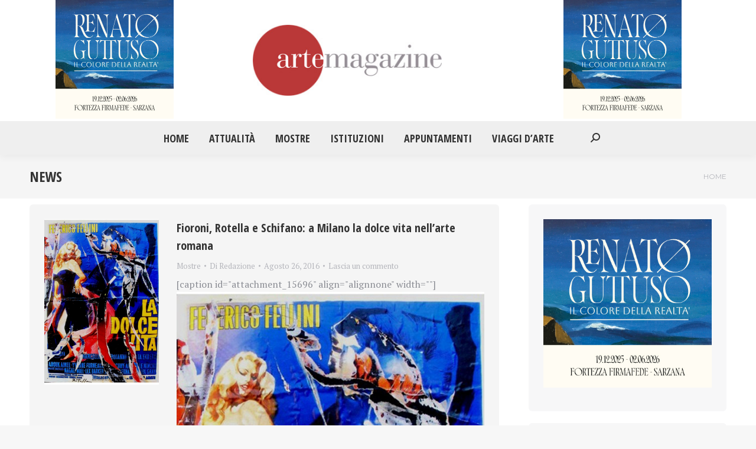

--- FILE ---
content_type: text/html; charset=UTF-8
request_url: https://artemagazine.it/news/page/1659/
body_size: 23222
content:
<!DOCTYPE html>
<!--[if !(IE 6) | !(IE 7) | !(IE 8)  ]><!-->
<html dir="ltr" lang="it-IT" prefix="og: https://ogp.me/ns#" class="no-js">
<!--<![endif]-->
<head>
	<meta charset="UTF-8" />
		<meta name="viewport" content="width=device-width, initial-scale=1, maximum-scale=1, user-scalable=0">
			<link rel="profile" href="https://gmpg.org/xfn/11" />
	<title>News - Arte Magazine - Page 1659</title>
	<style>img:is([sizes="auto" i], [sizes^="auto," i]) { contain-intrinsic-size: 3000px 1500px }</style>
	
		<!-- All in One SEO 4.9.1.1 - aioseo.com -->
	<meta name="description" content="Il quotidiano di Arte e Cultura" />
	<meta name="robots" content="noindex, nofollow, max-image-preview:large" />
	<meta name="author" content="admin"/>
	<link rel="canonical" href="https://artemagazine.it/news/" />
	<link rel="prev" href="https://artemagazine.it/news/page/1658/" />
	<link rel="next" href="https://artemagazine.it/news/page/1660/" />
	<meta name="generator" content="All in One SEO (AIOSEO) 4.9.1.1" />
		<meta property="og:locale" content="it_IT" />
		<meta property="og:site_name" content="Arte Magazine - Il quotidiano di Arte e Cultura" />
		<meta property="og:type" content="article" />
		<meta property="og:title" content="News - Arte Magazine - Page 1659" />
		<meta property="og:url" content="https://artemagazine.it/news/" />
		<meta property="article:published_time" content="2021-08-24T11:56:12+00:00" />
		<meta property="article:modified_time" content="2021-08-24T11:59:25+00:00" />
		<meta property="article:publisher" content="https://www.facebook.com/artemagazine43" />
		<meta name="twitter:card" content="summary" />
		<meta name="twitter:site" content="@ArteMagazine" />
		<meta name="twitter:title" content="News - Arte Magazine - Page 1659" />
		<meta name="twitter:creator" content="@ArteMagazine" />
		<script type="application/ld+json" class="aioseo-schema">
			{"@context":"https:\/\/schema.org","@graph":[{"@type":"BreadcrumbList","@id":"https:\/\/artemagazine.it\/news\/page\/1659\/#breadcrumblist","itemListElement":[{"@type":"ListItem","@id":"https:\/\/artemagazine.it#listItem","position":1,"name":"Home","item":"https:\/\/artemagazine.it","nextItem":{"@type":"ListItem","@id":"https:\/\/artemagazine.it\/news\/#listItem","name":"News"}},{"@type":"ListItem","@id":"https:\/\/artemagazine.it\/news\/#listItem","position":2,"name":"News","item":"https:\/\/artemagazine.it\/news\/","nextItem":{"@type":"ListItem","@id":"https:\/\/artemagazine.it\/news\/page\/1659#listItem","name":"Pagina 1659"},"previousItem":{"@type":"ListItem","@id":"https:\/\/artemagazine.it#listItem","name":"Home"}},{"@type":"ListItem","@id":"https:\/\/artemagazine.it\/news\/page\/1659#listItem","position":3,"name":"Pagina 1659","previousItem":{"@type":"ListItem","@id":"https:\/\/artemagazine.it\/news\/#listItem","name":"News"}}]},{"@type":"CollectionPage","@id":"https:\/\/artemagazine.it\/news\/page\/1659\/#collectionpage","url":"https:\/\/artemagazine.it\/news\/page\/1659\/","name":"News - Arte Magazine - Page 1659","description":"Il quotidiano di Arte e Cultura","inLanguage":"it-IT","isPartOf":{"@id":"https:\/\/artemagazine.it\/#website"},"breadcrumb":{"@id":"https:\/\/artemagazine.it\/news\/page\/1659\/#breadcrumblist"}},{"@type":"Organization","@id":"https:\/\/artemagazine.it\/#organization","name":"Arte Magazine","description":"Il quotidiano di Arte e Cultura","url":"https:\/\/artemagazine.it\/","sameAs":["https:\/\/www.facebook.com\/artemagazine43","https:\/\/twitter.com\/ArteMagazine"]},{"@type":"WebSite","@id":"https:\/\/artemagazine.it\/#website","url":"https:\/\/artemagazine.it\/","name":"Arte Magazine","description":"Il quotidiano di Arte e Cultura","inLanguage":"it-IT","publisher":{"@id":"https:\/\/artemagazine.it\/#organization"}}]}
		</script>
		<!-- All in One SEO -->

<link rel='dns-prefetch' href='//www.googletagmanager.com' />
<link rel='dns-prefetch' href='//fonts.googleapis.com' />
<link rel="alternate" type="application/rss+xml" title="Arte Magazine &raquo; Feed" href="https://artemagazine.it/feed/" />
<link rel="alternate" type="application/rss+xml" title="Arte Magazine &raquo; Feed dei commenti" href="https://artemagazine.it/comments/feed/" />
<script>
window._wpemojiSettings = {"baseUrl":"https:\/\/s.w.org\/images\/core\/emoji\/15.0.3\/72x72\/","ext":".png","svgUrl":"https:\/\/s.w.org\/images\/core\/emoji\/15.0.3\/svg\/","svgExt":".svg","source":{"concatemoji":"https:\/\/artemagazine.it\/wp-includes\/js\/wp-emoji-release.min.js?ver=6.7.2"}};
/*! This file is auto-generated */
!function(i,n){var o,s,e;function c(e){try{var t={supportTests:e,timestamp:(new Date).valueOf()};sessionStorage.setItem(o,JSON.stringify(t))}catch(e){}}function p(e,t,n){e.clearRect(0,0,e.canvas.width,e.canvas.height),e.fillText(t,0,0);var t=new Uint32Array(e.getImageData(0,0,e.canvas.width,e.canvas.height).data),r=(e.clearRect(0,0,e.canvas.width,e.canvas.height),e.fillText(n,0,0),new Uint32Array(e.getImageData(0,0,e.canvas.width,e.canvas.height).data));return t.every(function(e,t){return e===r[t]})}function u(e,t,n){switch(t){case"flag":return n(e,"\ud83c\udff3\ufe0f\u200d\u26a7\ufe0f","\ud83c\udff3\ufe0f\u200b\u26a7\ufe0f")?!1:!n(e,"\ud83c\uddfa\ud83c\uddf3","\ud83c\uddfa\u200b\ud83c\uddf3")&&!n(e,"\ud83c\udff4\udb40\udc67\udb40\udc62\udb40\udc65\udb40\udc6e\udb40\udc67\udb40\udc7f","\ud83c\udff4\u200b\udb40\udc67\u200b\udb40\udc62\u200b\udb40\udc65\u200b\udb40\udc6e\u200b\udb40\udc67\u200b\udb40\udc7f");case"emoji":return!n(e,"\ud83d\udc26\u200d\u2b1b","\ud83d\udc26\u200b\u2b1b")}return!1}function f(e,t,n){var r="undefined"!=typeof WorkerGlobalScope&&self instanceof WorkerGlobalScope?new OffscreenCanvas(300,150):i.createElement("canvas"),a=r.getContext("2d",{willReadFrequently:!0}),o=(a.textBaseline="top",a.font="600 32px Arial",{});return e.forEach(function(e){o[e]=t(a,e,n)}),o}function t(e){var t=i.createElement("script");t.src=e,t.defer=!0,i.head.appendChild(t)}"undefined"!=typeof Promise&&(o="wpEmojiSettingsSupports",s=["flag","emoji"],n.supports={everything:!0,everythingExceptFlag:!0},e=new Promise(function(e){i.addEventListener("DOMContentLoaded",e,{once:!0})}),new Promise(function(t){var n=function(){try{var e=JSON.parse(sessionStorage.getItem(o));if("object"==typeof e&&"number"==typeof e.timestamp&&(new Date).valueOf()<e.timestamp+604800&&"object"==typeof e.supportTests)return e.supportTests}catch(e){}return null}();if(!n){if("undefined"!=typeof Worker&&"undefined"!=typeof OffscreenCanvas&&"undefined"!=typeof URL&&URL.createObjectURL&&"undefined"!=typeof Blob)try{var e="postMessage("+f.toString()+"("+[JSON.stringify(s),u.toString(),p.toString()].join(",")+"));",r=new Blob([e],{type:"text/javascript"}),a=new Worker(URL.createObjectURL(r),{name:"wpTestEmojiSupports"});return void(a.onmessage=function(e){c(n=e.data),a.terminate(),t(n)})}catch(e){}c(n=f(s,u,p))}t(n)}).then(function(e){for(var t in e)n.supports[t]=e[t],n.supports.everything=n.supports.everything&&n.supports[t],"flag"!==t&&(n.supports.everythingExceptFlag=n.supports.everythingExceptFlag&&n.supports[t]);n.supports.everythingExceptFlag=n.supports.everythingExceptFlag&&!n.supports.flag,n.DOMReady=!1,n.readyCallback=function(){n.DOMReady=!0}}).then(function(){return e}).then(function(){var e;n.supports.everything||(n.readyCallback(),(e=n.source||{}).concatemoji?t(e.concatemoji):e.wpemoji&&e.twemoji&&(t(e.twemoji),t(e.wpemoji)))}))}((window,document),window._wpemojiSettings);
</script>
<style id='wp-emoji-styles-inline-css'>

	img.wp-smiley, img.emoji {
		display: inline !important;
		border: none !important;
		box-shadow: none !important;
		height: 1em !important;
		width: 1em !important;
		margin: 0 0.07em !important;
		vertical-align: -0.1em !important;
		background: none !important;
		padding: 0 !important;
	}
</style>
<link rel='stylesheet' id='wp-block-library-css' href='https://artemagazine.it/wp-includes/css/dist/block-library/style.min.css?ver=6.7.2' media='all' />
<style id='wp-block-library-theme-inline-css'>
.wp-block-audio :where(figcaption){color:#555;font-size:13px;text-align:center}.is-dark-theme .wp-block-audio :where(figcaption){color:#ffffffa6}.wp-block-audio{margin:0 0 1em}.wp-block-code{border:1px solid #ccc;border-radius:4px;font-family:Menlo,Consolas,monaco,monospace;padding:.8em 1em}.wp-block-embed :where(figcaption){color:#555;font-size:13px;text-align:center}.is-dark-theme .wp-block-embed :where(figcaption){color:#ffffffa6}.wp-block-embed{margin:0 0 1em}.blocks-gallery-caption{color:#555;font-size:13px;text-align:center}.is-dark-theme .blocks-gallery-caption{color:#ffffffa6}:root :where(.wp-block-image figcaption){color:#555;font-size:13px;text-align:center}.is-dark-theme :root :where(.wp-block-image figcaption){color:#ffffffa6}.wp-block-image{margin:0 0 1em}.wp-block-pullquote{border-bottom:4px solid;border-top:4px solid;color:currentColor;margin-bottom:1.75em}.wp-block-pullquote cite,.wp-block-pullquote footer,.wp-block-pullquote__citation{color:currentColor;font-size:.8125em;font-style:normal;text-transform:uppercase}.wp-block-quote{border-left:.25em solid;margin:0 0 1.75em;padding-left:1em}.wp-block-quote cite,.wp-block-quote footer{color:currentColor;font-size:.8125em;font-style:normal;position:relative}.wp-block-quote:where(.has-text-align-right){border-left:none;border-right:.25em solid;padding-left:0;padding-right:1em}.wp-block-quote:where(.has-text-align-center){border:none;padding-left:0}.wp-block-quote.is-large,.wp-block-quote.is-style-large,.wp-block-quote:where(.is-style-plain){border:none}.wp-block-search .wp-block-search__label{font-weight:700}.wp-block-search__button{border:1px solid #ccc;padding:.375em .625em}:where(.wp-block-group.has-background){padding:1.25em 2.375em}.wp-block-separator.has-css-opacity{opacity:.4}.wp-block-separator{border:none;border-bottom:2px solid;margin-left:auto;margin-right:auto}.wp-block-separator.has-alpha-channel-opacity{opacity:1}.wp-block-separator:not(.is-style-wide):not(.is-style-dots){width:100px}.wp-block-separator.has-background:not(.is-style-dots){border-bottom:none;height:1px}.wp-block-separator.has-background:not(.is-style-wide):not(.is-style-dots){height:2px}.wp-block-table{margin:0 0 1em}.wp-block-table td,.wp-block-table th{word-break:normal}.wp-block-table :where(figcaption){color:#555;font-size:13px;text-align:center}.is-dark-theme .wp-block-table :where(figcaption){color:#ffffffa6}.wp-block-video :where(figcaption){color:#555;font-size:13px;text-align:center}.is-dark-theme .wp-block-video :where(figcaption){color:#ffffffa6}.wp-block-video{margin:0 0 1em}:root :where(.wp-block-template-part.has-background){margin-bottom:0;margin-top:0;padding:1.25em 2.375em}
</style>
<link rel='stylesheet' id='aioseo/css/src/vue/standalone/blocks/table-of-contents/global.scss-css' href='https://artemagazine.it/wp-content/plugins/all-in-one-seo-pack/dist/Lite/assets/css/table-of-contents/global.e90f6d47.css?ver=4.9.1.1' media='all' />
<style id='classic-theme-styles-inline-css'>
/*! This file is auto-generated */
.wp-block-button__link{color:#fff;background-color:#32373c;border-radius:9999px;box-shadow:none;text-decoration:none;padding:calc(.667em + 2px) calc(1.333em + 2px);font-size:1.125em}.wp-block-file__button{background:#32373c;color:#fff;text-decoration:none}
</style>
<style id='global-styles-inline-css'>
:root{--wp--preset--aspect-ratio--square: 1;--wp--preset--aspect-ratio--4-3: 4/3;--wp--preset--aspect-ratio--3-4: 3/4;--wp--preset--aspect-ratio--3-2: 3/2;--wp--preset--aspect-ratio--2-3: 2/3;--wp--preset--aspect-ratio--16-9: 16/9;--wp--preset--aspect-ratio--9-16: 9/16;--wp--preset--color--black: #000000;--wp--preset--color--cyan-bluish-gray: #abb8c3;--wp--preset--color--white: #FFF;--wp--preset--color--pale-pink: #f78da7;--wp--preset--color--vivid-red: #cf2e2e;--wp--preset--color--luminous-vivid-orange: #ff6900;--wp--preset--color--luminous-vivid-amber: #fcb900;--wp--preset--color--light-green-cyan: #7bdcb5;--wp--preset--color--vivid-green-cyan: #00d084;--wp--preset--color--pale-cyan-blue: #8ed1fc;--wp--preset--color--vivid-cyan-blue: #0693e3;--wp--preset--color--vivid-purple: #9b51e0;--wp--preset--color--accent: #ba3838;--wp--preset--color--dark-gray: #111;--wp--preset--color--light-gray: #767676;--wp--preset--gradient--vivid-cyan-blue-to-vivid-purple: linear-gradient(135deg,rgba(6,147,227,1) 0%,rgb(155,81,224) 100%);--wp--preset--gradient--light-green-cyan-to-vivid-green-cyan: linear-gradient(135deg,rgb(122,220,180) 0%,rgb(0,208,130) 100%);--wp--preset--gradient--luminous-vivid-amber-to-luminous-vivid-orange: linear-gradient(135deg,rgba(252,185,0,1) 0%,rgba(255,105,0,1) 100%);--wp--preset--gradient--luminous-vivid-orange-to-vivid-red: linear-gradient(135deg,rgba(255,105,0,1) 0%,rgb(207,46,46) 100%);--wp--preset--gradient--very-light-gray-to-cyan-bluish-gray: linear-gradient(135deg,rgb(238,238,238) 0%,rgb(169,184,195) 100%);--wp--preset--gradient--cool-to-warm-spectrum: linear-gradient(135deg,rgb(74,234,220) 0%,rgb(151,120,209) 20%,rgb(207,42,186) 40%,rgb(238,44,130) 60%,rgb(251,105,98) 80%,rgb(254,248,76) 100%);--wp--preset--gradient--blush-light-purple: linear-gradient(135deg,rgb(255,206,236) 0%,rgb(152,150,240) 100%);--wp--preset--gradient--blush-bordeaux: linear-gradient(135deg,rgb(254,205,165) 0%,rgb(254,45,45) 50%,rgb(107,0,62) 100%);--wp--preset--gradient--luminous-dusk: linear-gradient(135deg,rgb(255,203,112) 0%,rgb(199,81,192) 50%,rgb(65,88,208) 100%);--wp--preset--gradient--pale-ocean: linear-gradient(135deg,rgb(255,245,203) 0%,rgb(182,227,212) 50%,rgb(51,167,181) 100%);--wp--preset--gradient--electric-grass: linear-gradient(135deg,rgb(202,248,128) 0%,rgb(113,206,126) 100%);--wp--preset--gradient--midnight: linear-gradient(135deg,rgb(2,3,129) 0%,rgb(40,116,252) 100%);--wp--preset--font-size--small: 13px;--wp--preset--font-size--medium: 20px;--wp--preset--font-size--large: 36px;--wp--preset--font-size--x-large: 42px;--wp--preset--spacing--20: 0.44rem;--wp--preset--spacing--30: 0.67rem;--wp--preset--spacing--40: 1rem;--wp--preset--spacing--50: 1.5rem;--wp--preset--spacing--60: 2.25rem;--wp--preset--spacing--70: 3.38rem;--wp--preset--spacing--80: 5.06rem;--wp--preset--shadow--natural: 6px 6px 9px rgba(0, 0, 0, 0.2);--wp--preset--shadow--deep: 12px 12px 50px rgba(0, 0, 0, 0.4);--wp--preset--shadow--sharp: 6px 6px 0px rgba(0, 0, 0, 0.2);--wp--preset--shadow--outlined: 6px 6px 0px -3px rgba(255, 255, 255, 1), 6px 6px rgba(0, 0, 0, 1);--wp--preset--shadow--crisp: 6px 6px 0px rgba(0, 0, 0, 1);}:where(.is-layout-flex){gap: 0.5em;}:where(.is-layout-grid){gap: 0.5em;}body .is-layout-flex{display: flex;}.is-layout-flex{flex-wrap: wrap;align-items: center;}.is-layout-flex > :is(*, div){margin: 0;}body .is-layout-grid{display: grid;}.is-layout-grid > :is(*, div){margin: 0;}:where(.wp-block-columns.is-layout-flex){gap: 2em;}:where(.wp-block-columns.is-layout-grid){gap: 2em;}:where(.wp-block-post-template.is-layout-flex){gap: 1.25em;}:where(.wp-block-post-template.is-layout-grid){gap: 1.25em;}.has-black-color{color: var(--wp--preset--color--black) !important;}.has-cyan-bluish-gray-color{color: var(--wp--preset--color--cyan-bluish-gray) !important;}.has-white-color{color: var(--wp--preset--color--white) !important;}.has-pale-pink-color{color: var(--wp--preset--color--pale-pink) !important;}.has-vivid-red-color{color: var(--wp--preset--color--vivid-red) !important;}.has-luminous-vivid-orange-color{color: var(--wp--preset--color--luminous-vivid-orange) !important;}.has-luminous-vivid-amber-color{color: var(--wp--preset--color--luminous-vivid-amber) !important;}.has-light-green-cyan-color{color: var(--wp--preset--color--light-green-cyan) !important;}.has-vivid-green-cyan-color{color: var(--wp--preset--color--vivid-green-cyan) !important;}.has-pale-cyan-blue-color{color: var(--wp--preset--color--pale-cyan-blue) !important;}.has-vivid-cyan-blue-color{color: var(--wp--preset--color--vivid-cyan-blue) !important;}.has-vivid-purple-color{color: var(--wp--preset--color--vivid-purple) !important;}.has-black-background-color{background-color: var(--wp--preset--color--black) !important;}.has-cyan-bluish-gray-background-color{background-color: var(--wp--preset--color--cyan-bluish-gray) !important;}.has-white-background-color{background-color: var(--wp--preset--color--white) !important;}.has-pale-pink-background-color{background-color: var(--wp--preset--color--pale-pink) !important;}.has-vivid-red-background-color{background-color: var(--wp--preset--color--vivid-red) !important;}.has-luminous-vivid-orange-background-color{background-color: var(--wp--preset--color--luminous-vivid-orange) !important;}.has-luminous-vivid-amber-background-color{background-color: var(--wp--preset--color--luminous-vivid-amber) !important;}.has-light-green-cyan-background-color{background-color: var(--wp--preset--color--light-green-cyan) !important;}.has-vivid-green-cyan-background-color{background-color: var(--wp--preset--color--vivid-green-cyan) !important;}.has-pale-cyan-blue-background-color{background-color: var(--wp--preset--color--pale-cyan-blue) !important;}.has-vivid-cyan-blue-background-color{background-color: var(--wp--preset--color--vivid-cyan-blue) !important;}.has-vivid-purple-background-color{background-color: var(--wp--preset--color--vivid-purple) !important;}.has-black-border-color{border-color: var(--wp--preset--color--black) !important;}.has-cyan-bluish-gray-border-color{border-color: var(--wp--preset--color--cyan-bluish-gray) !important;}.has-white-border-color{border-color: var(--wp--preset--color--white) !important;}.has-pale-pink-border-color{border-color: var(--wp--preset--color--pale-pink) !important;}.has-vivid-red-border-color{border-color: var(--wp--preset--color--vivid-red) !important;}.has-luminous-vivid-orange-border-color{border-color: var(--wp--preset--color--luminous-vivid-orange) !important;}.has-luminous-vivid-amber-border-color{border-color: var(--wp--preset--color--luminous-vivid-amber) !important;}.has-light-green-cyan-border-color{border-color: var(--wp--preset--color--light-green-cyan) !important;}.has-vivid-green-cyan-border-color{border-color: var(--wp--preset--color--vivid-green-cyan) !important;}.has-pale-cyan-blue-border-color{border-color: var(--wp--preset--color--pale-cyan-blue) !important;}.has-vivid-cyan-blue-border-color{border-color: var(--wp--preset--color--vivid-cyan-blue) !important;}.has-vivid-purple-border-color{border-color: var(--wp--preset--color--vivid-purple) !important;}.has-vivid-cyan-blue-to-vivid-purple-gradient-background{background: var(--wp--preset--gradient--vivid-cyan-blue-to-vivid-purple) !important;}.has-light-green-cyan-to-vivid-green-cyan-gradient-background{background: var(--wp--preset--gradient--light-green-cyan-to-vivid-green-cyan) !important;}.has-luminous-vivid-amber-to-luminous-vivid-orange-gradient-background{background: var(--wp--preset--gradient--luminous-vivid-amber-to-luminous-vivid-orange) !important;}.has-luminous-vivid-orange-to-vivid-red-gradient-background{background: var(--wp--preset--gradient--luminous-vivid-orange-to-vivid-red) !important;}.has-very-light-gray-to-cyan-bluish-gray-gradient-background{background: var(--wp--preset--gradient--very-light-gray-to-cyan-bluish-gray) !important;}.has-cool-to-warm-spectrum-gradient-background{background: var(--wp--preset--gradient--cool-to-warm-spectrum) !important;}.has-blush-light-purple-gradient-background{background: var(--wp--preset--gradient--blush-light-purple) !important;}.has-blush-bordeaux-gradient-background{background: var(--wp--preset--gradient--blush-bordeaux) !important;}.has-luminous-dusk-gradient-background{background: var(--wp--preset--gradient--luminous-dusk) !important;}.has-pale-ocean-gradient-background{background: var(--wp--preset--gradient--pale-ocean) !important;}.has-electric-grass-gradient-background{background: var(--wp--preset--gradient--electric-grass) !important;}.has-midnight-gradient-background{background: var(--wp--preset--gradient--midnight) !important;}.has-small-font-size{font-size: var(--wp--preset--font-size--small) !important;}.has-medium-font-size{font-size: var(--wp--preset--font-size--medium) !important;}.has-large-font-size{font-size: var(--wp--preset--font-size--large) !important;}.has-x-large-font-size{font-size: var(--wp--preset--font-size--x-large) !important;}
:where(.wp-block-post-template.is-layout-flex){gap: 1.25em;}:where(.wp-block-post-template.is-layout-grid){gap: 1.25em;}
:where(.wp-block-columns.is-layout-flex){gap: 2em;}:where(.wp-block-columns.is-layout-grid){gap: 2em;}
:root :where(.wp-block-pullquote){font-size: 1.5em;line-height: 1.6;}
</style>
<link rel='stylesheet' id='the7-font-css' href='https://artemagazine.it/wp-content/themes/dt-the7/fonts/icomoon-the7-font/icomoon-the7-font.min.css?ver=12.4.0' media='all' />
<link rel='stylesheet' id='the7-awesome-fonts-css' href='https://artemagazine.it/wp-content/themes/dt-the7/fonts/FontAwesome/css/all.min.css?ver=12.4.0' media='all' />
<link rel='stylesheet' id='the7-awesome-fonts-back-css' href='https://artemagazine.it/wp-content/themes/dt-the7/fonts/FontAwesome/back-compat.min.css?ver=12.4.0' media='all' />
<link rel='stylesheet' id='the7-fontello-css' href='https://artemagazine.it/wp-content/themes/dt-the7/fonts/fontello/css/fontello.min.css?ver=12.4.0' media='all' />
<link rel='stylesheet' id='dt-web-fonts-css' href='https://fonts.googleapis.com/css?family=Montserrat:400,600,700%7CRoboto:400,600,700%7CRoboto+Condensed:400,600,700%7COpen+Sans+Condensed:400,600,700%7CPT+Serif:400,600,700' media='all' />
<link rel='stylesheet' id='dt-main-css' href='https://artemagazine.it/wp-content/themes/dt-the7/css/main.min.css?ver=12.4.0' media='all' />
<style id='dt-main-inline-css'>
body #load {
  display: block;
  height: 100%;
  overflow: hidden;
  position: fixed;
  width: 100%;
  z-index: 9901;
  opacity: 1;
  visibility: visible;
  transition: all .35s ease-out;
}
.load-wrap {
  width: 100%;
  height: 100%;
  background-position: center center;
  background-repeat: no-repeat;
  text-align: center;
  display: -ms-flexbox;
  display: -ms-flex;
  display: flex;
  -ms-align-items: center;
  -ms-flex-align: center;
  align-items: center;
  -ms-flex-flow: column wrap;
  flex-flow: column wrap;
  -ms-flex-pack: center;
  -ms-justify-content: center;
  justify-content: center;
}
.load-wrap > svg {
  position: absolute;
  top: 50%;
  left: 50%;
  transform: translate(-50%,-50%);
}
#load {
  background: var(--the7-elementor-beautiful-loading-bg,#ffffff);
  --the7-beautiful-spinner-color2: var(--the7-beautiful-spinner-color,rgba(97,98,103,0.4));
}

</style>
<link rel='stylesheet' id='the7-custom-scrollbar-css' href='https://artemagazine.it/wp-content/themes/dt-the7/lib/custom-scrollbar/custom-scrollbar.min.css?ver=12.4.0' media='all' />
<link rel='stylesheet' id='the7-css-vars-css' href='https://artemagazine.it/wp-content/uploads/the7-css/css-vars.css?ver=b2a93e29c4d1' media='all' />
<link rel='stylesheet' id='dt-custom-css' href='https://artemagazine.it/wp-content/uploads/the7-css/custom.css?ver=b2a93e29c4d1' media='all' />
<link rel='stylesheet' id='dt-media-css' href='https://artemagazine.it/wp-content/uploads/the7-css/media.css?ver=b2a93e29c4d1' media='all' />
<link rel='stylesheet' id='the7-mega-menu-css' href='https://artemagazine.it/wp-content/uploads/the7-css/mega-menu.css?ver=b2a93e29c4d1' media='all' />
<link rel='stylesheet' id='style-css' href='https://artemagazine.it/wp-content/themes/dt-the7-child/style.css?ver=12.4.0' media='all' />
<link rel='stylesheet' id='the7-elementor-global-css' href='https://artemagazine.it/wp-content/themes/dt-the7/css/compatibility/elementor/elementor-global.min.css?ver=12.4.0' media='all' />
<link rel='stylesheet' id='srpw-style-css' href='https://artemagazine.it/wp-content/plugins/smart-recent-posts-widget/assets/css/srpw-frontend.css?ver=6.7.2' media='all' />
<script src="https://artemagazine.it/wp-includes/js/jquery/jquery.min.js?ver=3.7.1" id="jquery-core-js"></script>
<script src="https://artemagazine.it/wp-includes/js/jquery/jquery-migrate.min.js?ver=3.4.1" id="jquery-migrate-js"></script>
<script id="dt-above-fold-js-extra">
var dtLocal = {"themeUrl":"https:\/\/artemagazine.it\/wp-content\/themes\/dt-the7","passText":"Per visualizzare questo post protetto, inserisci la password qui sotto:","moreButtonText":{"loading":"Caricamento...","loadMore":"Carica ancora"},"postID":"2141","ajaxurl":"https:\/\/artemagazine.it\/wp-admin\/admin-ajax.php","REST":{"baseUrl":"https:\/\/artemagazine.it\/wp-json\/the7\/v1","endpoints":{"sendMail":"\/send-mail"}},"contactMessages":{"required":"One or more fields have an error. Please check and try again.","terms":"Accetta la privacy policy.","fillTheCaptchaError":"Riempi il captcha."},"captchaSiteKey":"","ajaxNonce":"f7bbe942e1","pageData":"","themeSettings":{"smoothScroll":"off","lazyLoading":false,"desktopHeader":{"height":180},"ToggleCaptionEnabled":"disabled","ToggleCaption":"Navigazione","floatingHeader":{"showAfter":150,"showMenu":true,"height":70,"logo":{"showLogo":true,"html":"<img class=\" preload-me\" src=\"https:\/\/artemagazine.it\/wp-content\/uploads\/2021\/08\/logoBig.jpg\" srcset=\"https:\/\/artemagazine.it\/wp-content\/uploads\/2021\/08\/logoBig.jpg 347w, https:\/\/artemagazine.it\/wp-content\/uploads\/2021\/08\/logoBig.jpg 347w\" width=\"347\" height=\"130\"   sizes=\"347px\" alt=\"Arte Magazine\" \/>","url":"https:\/\/artemagazine.it\/"}},"topLine":{"floatingTopLine":{"logo":{"showLogo":false,"html":""}}},"mobileHeader":{"firstSwitchPoint":1150,"secondSwitchPoint":778,"firstSwitchPointHeight":70,"secondSwitchPointHeight":70,"mobileToggleCaptionEnabled":"disabled","mobileToggleCaption":"Menu"},"stickyMobileHeaderFirstSwitch":{"logo":{"html":"<img class=\" preload-me\" src=\"https:\/\/artemagazine.it\/wp-content\/uploads\/2021\/08\/logoBig.jpg\" srcset=\"https:\/\/artemagazine.it\/wp-content\/uploads\/2021\/08\/logoBig.jpg 347w, https:\/\/artemagazine.it\/wp-content\/uploads\/2021\/08\/logoBig.jpg 347w\" width=\"347\" height=\"130\"   sizes=\"347px\" alt=\"Arte Magazine\" \/>"}},"stickyMobileHeaderSecondSwitch":{"logo":{"html":"<img class=\" preload-me\" src=\"https:\/\/artemagazine.it\/wp-content\/uploads\/2021\/08\/logoBig.jpg\" srcset=\"https:\/\/artemagazine.it\/wp-content\/uploads\/2021\/08\/logoBig.jpg 347w, https:\/\/artemagazine.it\/wp-content\/uploads\/2021\/08\/logoBig.jpg 347w\" width=\"347\" height=\"130\"   sizes=\"347px\" alt=\"Arte Magazine\" \/>"}},"sidebar":{"switchPoint":992},"boxedWidth":"1340px"},"elementor":{"settings":{"container_width":1140}}};
var dtShare = {"shareButtonText":{"facebook":"Condividi su Facebook","twitter":"Share on X","pinterest":"Pin it","linkedin":"Condividi su Linkedin","whatsapp":"Condividi su Whatsapp"},"overlayOpacity":"85"};
</script>
<script src="https://artemagazine.it/wp-content/themes/dt-the7/js/above-the-fold.min.js?ver=12.4.0" id="dt-above-fold-js"></script>

<!-- Snippet del tag Google (gtag.js) aggiunto da Site Kit -->
<!-- Snippet Google Analytics aggiunto da Site Kit -->
<script src="https://www.googletagmanager.com/gtag/js?id=GT-M6J8CT4" id="google_gtagjs-js" async></script>
<script id="google_gtagjs-js-after">
window.dataLayer = window.dataLayer || [];function gtag(){dataLayer.push(arguments);}
gtag("set","linker",{"domains":["artemagazine.it"]});
gtag("js", new Date());
gtag("set", "developer_id.dZTNiMT", true);
gtag("config", "GT-M6J8CT4");
</script>
<link rel="https://api.w.org/" href="https://artemagazine.it/wp-json/" /><link rel="EditURI" type="application/rsd+xml" title="RSD" href="https://artemagazine.it/xmlrpc.php?rsd" />
<meta name="generator" content="WordPress 6.7.2" />
<meta name="generator" content="Site Kit by Google 1.167.0" /><meta name="generator" content="Elementor 3.33.4; settings: css_print_method-internal, google_font-enabled, font_display-auto">
			<style>
				.e-con.e-parent:nth-of-type(n+4):not(.e-lazyloaded):not(.e-no-lazyload),
				.e-con.e-parent:nth-of-type(n+4):not(.e-lazyloaded):not(.e-no-lazyload) * {
					background-image: none !important;
				}
				@media screen and (max-height: 1024px) {
					.e-con.e-parent:nth-of-type(n+3):not(.e-lazyloaded):not(.e-no-lazyload),
					.e-con.e-parent:nth-of-type(n+3):not(.e-lazyloaded):not(.e-no-lazyload) * {
						background-image: none !important;
					}
				}
				@media screen and (max-height: 640px) {
					.e-con.e-parent:nth-of-type(n+2):not(.e-lazyloaded):not(.e-no-lazyload),
					.e-con.e-parent:nth-of-type(n+2):not(.e-lazyloaded):not(.e-no-lazyload) * {
						background-image: none !important;
					}
				}
			</style>
			<script type="text/javascript" id="the7-loader-script">
document.addEventListener("DOMContentLoaded", function(event) {
	var load = document.getElementById("load");
	if(!load.classList.contains('loader-removed')){
		var removeLoading = setTimeout(function() {
			load.className += " loader-removed";
		}, 300);
	}
});
</script>
		<link rel="icon" href="https://artemagazine.it/wp-content/uploads/2021/09/index.ico" type="image/x-icon" sizes="16x16"/><link rel="icon" href="https://artemagazine.it/wp-content/uploads/2021/09/index.ico" type="image/x-icon" sizes="32x32"/><link rel="apple-touch-icon" href="https://artemagazine.it/wp-content/uploads/2021/09/index.ico"><link rel="apple-touch-icon" sizes="76x76" href="https://artemagazine.it/wp-content/uploads/2021/09/index.ico"><link rel="apple-touch-icon" sizes="120x120" href="https://artemagazine.it/wp-content/uploads/2021/09/index.ico"><link rel="apple-touch-icon" sizes="152x152" href="https://artemagazine.it/wp-content/uploads/2021/09/index.ico"><style id='the7-custom-inline-css' type='text/css'>
.branding a img, .branding img {
	max-width: 320px;
	height: auto;
}
.classic-header.bg-behind-menu .navigation::before {
	background-color: #efefef;
}
.preload-me {
	max-width: 200px;
	height: auto;
}
#phantom .logo-box, #phantom .phantom-top-line-logo, .phantom-sticky .sticky-on.masthead:not(.side-header) .branding > a, .phantom-sticky .sticky-on.masthead:not(.side-header) .branding > img {
	padding: 10px 40px 10px 0px;
}
#main {
	padding: 10px 0 0px 0;
}
#comments {
	display: none;
}
#footer .wf-container-footer {
	padding-top: 0;
	padding-bottom: 20px;
}
.wf-container-bottom, #bottom-bar.full-width-line {
	border-top: none;
}
.footer .widget {
	margin-bottom: 0;
}
.sidebar-recenti a {
	font-size: 20px;
	font-weight: bold;
	color: #BA3838;
}
.widget-title, body .elementor-widget .woocommerce h5 {
	font-size: 24px;
}
.bottom-text-block {
	text-align: center;
	width: 100% !important;
}
.page-title .wf-wrap {
	min-height: 10px;
	padding-top: 20px;
	padding-bottom: 20px;
}
.wf-container-footer {
	display: none;
}
.classic-header .branding .mini-widgets:last-child {
	padding: 0px 6rem;
}
.classic-header .branding .mini-widgets {
	padding: 0 4rem;
}
.srpw-block a {
	text-decoration: none;
	color: var(--the7-title-color) !important;
	font: normal 700 20px / 30px "Open Sans Condensed", Helvetica, Arial, Verdana, sans-serif;
}
.elementor-heading-title.elementor-size-default {
	padding-left: 10px;
}
.thumb-caption {
	text-align: center;
	font-weight: bold;
}
.thumb-caption {
	line-height: 1.3em;
}
.elementor-widget.elementor-widget-the7_elements_carousel .content-rollover-layout-list .post-entry-wrapper, .elementor-widget.elementor-widget-the7_elements_carousel .post-entry-content {
	padding: 0;
}
.elementor-27371 .elementor-element.elementor-element-54058eb article .post-entry-content {
	padding: 6% 0% 1% 2%;
}
.elementor-27371 .elementor-element.elementor-element-8f414c9 article .post-entry-content {
	padding: 6% 0% 1% 2%;
}
.elementor-widget.elementor-widget-the7_elements_carousel .content-rollover-layout-list .post-entry-wrapper {
	padding: 0 !important;
}
.pinterest.pinit-marklet {
	display: none !important;
}
.elementor-element-95c33d7 .post-entry-content {
	padding: 0 !important;
}
.single .content> article {
    display: flex;
    flex-direction: column;
}
.author-info.entry-author {
    order: -1;
}
.entry-author {
	background-color: transparent;
	border-bottom: 1px solid #ddd;
	border-radius: 0;
	padding: 2px;
	margin-bottom: 2rem;
}
.post .entry-author img {
	max-width: none;
	box-shadow: 0 0 7px #ddd;
}
.author-description {
	padding: 1rem 0;
}

</style>
</head>
<body id="the7-body" class="blog paged wp-embed-responsive paged-1659 layout-list dt-responsive-on right-mobile-menu-close-icon ouside-menu-close-icon mobile-hamburger-close-bg-enable mobile-hamburger-close-bg-hover-enable  fade-medium-mobile-menu-close-icon fade-medium-menu-close-icon srcset-enabled btn-flat custom-btn-color custom-btn-hover-color phantom-fade phantom-shadow-decoration phantom-main-logo-on floating-top-bar floating-mobile-menu-icon top-header first-switch-logo-left first-switch-menu-right second-switch-logo-left second-switch-menu-right right-mobile-menu layzr-loading-on popup-message-style the7-ver-12.4.0 dt-fa-compatibility elementor-default elementor-kit-27373">
<!-- The7 12.4.0 -->
<div id="load" class="spinner-loader">
	<div class="load-wrap"><style type="text/css">
    [class*="the7-spinner-animate-"]{
        animation: spinner-animation 1s cubic-bezier(1,1,1,1) infinite;
        x:46.5px;
        y:40px;
        width:7px;
        height:20px;
        fill:var(--the7-beautiful-spinner-color2);
        opacity: 0.2;
    }
    .the7-spinner-animate-2{
        animation-delay: 0.083s;
    }
    .the7-spinner-animate-3{
        animation-delay: 0.166s;
    }
    .the7-spinner-animate-4{
         animation-delay: 0.25s;
    }
    .the7-spinner-animate-5{
         animation-delay: 0.33s;
    }
    .the7-spinner-animate-6{
         animation-delay: 0.416s;
    }
    .the7-spinner-animate-7{
         animation-delay: 0.5s;
    }
    .the7-spinner-animate-8{
         animation-delay: 0.58s;
    }
    .the7-spinner-animate-9{
         animation-delay: 0.666s;
    }
    .the7-spinner-animate-10{
         animation-delay: 0.75s;
    }
    .the7-spinner-animate-11{
        animation-delay: 0.83s;
    }
    .the7-spinner-animate-12{
        animation-delay: 0.916s;
    }
    @keyframes spinner-animation{
        from {
            opacity: 1;
        }
        to{
            opacity: 0;
        }
    }
</style>
<svg width="75px" height="75px" xmlns="http://www.w3.org/2000/svg" viewBox="0 0 100 100" preserveAspectRatio="xMidYMid">
	<rect class="the7-spinner-animate-1" rx="5" ry="5" transform="rotate(0 50 50) translate(0 -30)"></rect>
	<rect class="the7-spinner-animate-2" rx="5" ry="5" transform="rotate(30 50 50) translate(0 -30)"></rect>
	<rect class="the7-spinner-animate-3" rx="5" ry="5" transform="rotate(60 50 50) translate(0 -30)"></rect>
	<rect class="the7-spinner-animate-4" rx="5" ry="5" transform="rotate(90 50 50) translate(0 -30)"></rect>
	<rect class="the7-spinner-animate-5" rx="5" ry="5" transform="rotate(120 50 50) translate(0 -30)"></rect>
	<rect class="the7-spinner-animate-6" rx="5" ry="5" transform="rotate(150 50 50) translate(0 -30)"></rect>
	<rect class="the7-spinner-animate-7" rx="5" ry="5" transform="rotate(180 50 50) translate(0 -30)"></rect>
	<rect class="the7-spinner-animate-8" rx="5" ry="5" transform="rotate(210 50 50) translate(0 -30)"></rect>
	<rect class="the7-spinner-animate-9" rx="5" ry="5" transform="rotate(240 50 50) translate(0 -30)"></rect>
	<rect class="the7-spinner-animate-10" rx="5" ry="5" transform="rotate(270 50 50) translate(0 -30)"></rect>
	<rect class="the7-spinner-animate-11" rx="5" ry="5" transform="rotate(300 50 50) translate(0 -30)"></rect>
	<rect class="the7-spinner-animate-12" rx="5" ry="5" transform="rotate(330 50 50) translate(0 -30)"></rect>
</svg></div>
</div>
<div id="page" >
	<a class="skip-link screen-reader-text" href="#content">Vai ai contenuti</a>

<div class="masthead classic-header center bg-behind-menu logo-center widgets shadow-decoration shadow-mobile-header-decoration small-mobile-menu-icon dt-parent-menu-clickable show-sub-menu-on-hover"  role="banner">

	<div class="top-bar top-bar-empty top-bar-line-hide">
	<div class="top-bar-bg" ></div>
	<div class="mini-widgets left-widgets"></div><div class="mini-widgets right-widgets"></div></div>

	<header class="header-bar">

		<div class="branding">
	<div id="site-title" class="assistive-text">Arte Magazine</div>
	<div id="site-description" class="assistive-text">Il quotidiano di Arte e Cultura</div>
	<a class="same-logo" href="https://artemagazine.it/"><img class=" preload-me" src="https://artemagazine.it/wp-content/uploads/2021/08/logoBig.jpg" srcset="https://artemagazine.it/wp-content/uploads/2021/08/logoBig.jpg 347w, https://artemagazine.it/wp-content/uploads/2021/08/logoBig.jpg 347w" width="347" height="130"   sizes="347px" alt="Arte Magazine" /></a><div class="mini-widgets"><div class="text-area show-on-desktop near-logo-first-switch hide-on-second-switch"><p><img loading="lazy" src="https://artemagazine.it/wp-content/uploads/2025/12/Guttuso_artemagazine-3.jpg" class="vc_single_image-img attachment-full" alt="guttuso" loading="lazy" data-dt-location="https://artemagazine.it/wp-content/uploads/2025/12/Guttuso_artemagazine-3.jpg" width="200" height="300"></p>
</div></div><div class="mini-widgets"><div class="text-area show-on-desktop near-logo-first-switch hide-on-second-switch"><p><img loading="lazy" src="https://artemagazine.it/wp-content/uploads/2025/12/Guttuso_artemagazine-3.jpg" class="vc_single_image-img attachment-full" alt="guttuso" loading="lazy" data-dt-location="https://artemagazine.it/wp-content/uploads/2025/12/Guttuso_artemagazine-3.jpg" width="200" height="300"></p>
</div></div></div>

		<nav class="navigation">

			<ul id="primary-menu" class="main-nav bg-outline-decoration hover-bg-decoration active-bg-decoration"><li class="menu-item menu-item-type-post_type menu-item-object-page menu-item-home menu-item-27405 first depth-0"><a href='https://artemagazine.it/' data-level='1'><span class="menu-item-text"><span class="menu-text">Home</span></span></a></li> <li class="menu-item menu-item-type-taxonomy menu-item-object-category menu-item-has-children menu-item-26883 has-children depth-0"><a href='https://artemagazine.it/category/attualita/' data-level='1'><span class="menu-item-text"><span class="menu-text">Attualità</span></span></a><ul class="sub-nav level-arrows-on"><li class="menu-item menu-item-type-taxonomy menu-item-object-category menu-item-26901 first depth-1"><a href='https://artemagazine.it/category/pre-dizioni/' data-level='2'><span class="menu-item-text"><span class="menu-text">Anticipazioni &#038; Speciali</span></span></a></li> </ul></li> <li class="menu-item menu-item-type-taxonomy menu-item-object-category menu-item-26884 depth-0"><a href='https://artemagazine.it/category/mostre/' data-level='1'><span class="menu-item-text"><span class="menu-text">Mostre</span></span></a></li> <li class="menu-item menu-item-type-taxonomy menu-item-object-category menu-item-26898 depth-0"><a href='https://artemagazine.it/category/istituzioni/' data-level='1'><span class="menu-item-text"><span class="menu-text">Istituzioni</span></span></a></li> <li class="menu-item menu-item-type-taxonomy menu-item-object-category menu-item-47885 depth-0"><a href='https://artemagazine.it/category/appuntamenti/' data-level='1'><span class="menu-item-text"><span class="menu-text">Appuntamenti</span></span></a></li> <li class="menu-item menu-item-type-taxonomy menu-item-object-category menu-item-69159 last depth-0"><a href='https://artemagazine.it/category/dal-territorio/' data-level='1'><span class="menu-item-text"><span class="menu-text">Viaggi d&#8217;arte</span></span></a></li> </ul>
			<div class="mini-widgets"><div class="mini-search show-on-desktop near-logo-first-switch near-logo-second-switch popup-search custom-icon"><form class="searchform mini-widget-searchform" role="search" method="get" action="https://artemagazine.it/">

	<div class="screen-reader-text">Cerca:</div>

	
		<a href="" class="submit text-disable"><i class=" mw-icon the7-mw-icon-search-bold"></i></a>
		<div class="popup-search-wrap">
			<input type="text" aria-label="Search" class="field searchform-s" name="s" value="" placeholder="Type and hit enter …" title="Search form"/>
			<a href="" class="search-icon"><i class="the7-mw-icon-search-bold"></i></a>
		</div>

			<input type="submit" class="assistive-text searchsubmit" value="Vai!"/>
</form>
</div></div>
		</nav>

	</header>

</div>
<div role="navigation" aria-label="Main Menu" class="dt-mobile-header mobile-menu-show-divider">
	<div class="dt-close-mobile-menu-icon" aria-label="Close" role="button" tabindex="0"><div class="close-line-wrap"><span class="close-line"></span><span class="close-line"></span><span class="close-line"></span></div></div>	<ul id="mobile-menu" class="mobile-main-nav">
		<li class="menu-item menu-item-type-post_type menu-item-object-page menu-item-home menu-item-27405 first depth-0"><a href='https://artemagazine.it/' data-level='1'><span class="menu-item-text"><span class="menu-text">Home</span></span></a></li> <li class="menu-item menu-item-type-taxonomy menu-item-object-category menu-item-has-children menu-item-26883 has-children depth-0"><a href='https://artemagazine.it/category/attualita/' data-level='1'><span class="menu-item-text"><span class="menu-text">Attualità</span></span></a><ul class="sub-nav level-arrows-on"><li class="menu-item menu-item-type-taxonomy menu-item-object-category menu-item-26901 first depth-1"><a href='https://artemagazine.it/category/pre-dizioni/' data-level='2'><span class="menu-item-text"><span class="menu-text">Anticipazioni &#038; Speciali</span></span></a></li> </ul></li> <li class="menu-item menu-item-type-taxonomy menu-item-object-category menu-item-26884 depth-0"><a href='https://artemagazine.it/category/mostre/' data-level='1'><span class="menu-item-text"><span class="menu-text">Mostre</span></span></a></li> <li class="menu-item menu-item-type-taxonomy menu-item-object-category menu-item-26898 depth-0"><a href='https://artemagazine.it/category/istituzioni/' data-level='1'><span class="menu-item-text"><span class="menu-text">Istituzioni</span></span></a></li> <li class="menu-item menu-item-type-taxonomy menu-item-object-category menu-item-47885 depth-0"><a href='https://artemagazine.it/category/appuntamenti/' data-level='1'><span class="menu-item-text"><span class="menu-text">Appuntamenti</span></span></a></li> <li class="menu-item menu-item-type-taxonomy menu-item-object-category menu-item-69159 last depth-0"><a href='https://artemagazine.it/category/dal-territorio/' data-level='1'><span class="menu-item-text"><span class="menu-text">Viaggi d&#8217;arte</span></span></a></li> 	</ul>
	<div class='mobile-mini-widgets-in-menu'></div>
</div>

		<div class="page-title title-left solid-bg breadcrumbs-mobile-off page-title-responsive-enabled">
			<div class="wf-wrap">

				<div class="page-title-head hgroup"><h1 >News</h1></div><div class="page-title-breadcrumbs"><div class="assistive-text">Tu sei qui:</div><ol class="breadcrumbs text-small" itemscope itemtype="https://schema.org/BreadcrumbList"><li itemprop="itemListElement" itemscope itemtype="https://schema.org/ListItem"><a itemprop="item" href="https://artemagazine.it/" title="Home"><span itemprop="name">Home</span></a><meta itemprop="position" content="1" /></li></ol></div>			</div>
		</div>

		

<div id="main" class="sidebar-right sidebar-divider-off">

	
	<div class="main-gradient"></div>
	<div class="wf-wrap">
	<div class="wf-container-main">

	

			<!-- Content -->
			<div id="content" class="content" role="main">

				
					<div class="articles-list">

						
						
						
							

	<article class="post project-odd post-2141 type-post status-publish format-standard has-post-thumbnail hentry category-mostre tag-aica tag-aica-andrea-ingenito-contemporary-art tag-dolce-vita-romana tag-fioroni tag-rotella tag-schifano category-16 bg-on description-off">

		

	<div class="blog-media wf-td" style="width: 30%;">

		<a href="https://artemagazine.it/fioroni-rotella-e-schifano-a-milano-la-dolce-vita-nell-arte-romana/" class="rollover alignleft layzr-bg" ><img class="preload-me lazy-load aspect" src="data:image/svg+xml,%3Csvg%20xmlns%3D&#39;http%3A%2F%2Fwww.w3.org%2F2000%2Fsvg&#39;%20viewBox%3D&#39;0%200%201224%201772&#39;%2F%3E" data-src="https://artemagazine.it/wp-content/uploads/2016/08/872ede1c1b32b96ba8500685aaa6a3f8.jpg" data-srcset="https://artemagazine.it/wp-content/uploads/2016/08/872ede1c1b32b96ba8500685aaa6a3f8.jpg 1224w" loading="eager" style="--ratio: 1224 / 1772" sizes="(max-width: 1224px) 100vw, 1224px" alt="" title="872ede1c1b32b96ba8500685aaa6a3f8" width="1224" height="1772"  /></a>
	</div>


<div class="blog-content wf-td" style="width: 70%;">

	<h3 class="entry-title"><a href="https://artemagazine.it/fioroni-rotella-e-schifano-a-milano-la-dolce-vita-nell-arte-romana/" title="Fioroni, Rotella e Schifano: a Milano la dolce vita nell&#8217;arte romana" rel="bookmark">Fioroni, Rotella e Schifano: a Milano la dolce vita nell&#8217;arte romana</a></h3>

	<div class="entry-meta"><span class="category-link"><a href="https://artemagazine.it/category/mostre/" >Mostre</a></span><a class="author vcard" href="https://artemagazine.it/author/redazione/" title="Vedi tutti i post di Redazione" rel="author">Di <span class="fn">Redazione</span></a><a href="https://artemagazine.it/2016/08/26/" title="2:28 pm" class="data-link" rel="bookmark"><time class="entry-date updated" datetime="2016-08-26T14:28:43+02:00">Agosto 26, 2016</time></a><a href="https://artemagazine.it/fioroni-rotella-e-schifano-a-milano-la-dolce-vita-nell-arte-romana/#respond" class="comment-link" >Lascia un commento</a></div>[caption id="attachment_15696" align="alignnone" width=""]<img fetchpriority="high" fetchpriority="high" decoding="async" class=" size-full wp-image-15696" src="https://artemagazine.it/wp/wp-content/uploads/2016/08/872ede1c1b32b96ba8500685aaa6a3f8.jpg" alt="" class="caption" title="Mimmo Rotella" width="1224" height="1772" srcset="https://artemagazine.it/wp-content/uploads/2016/08/872ede1c1b32b96ba8500685aaa6a3f8.jpg 1224w, https://artemagazine.it/wp-content/uploads/2016/08/872ede1c1b32b96ba8500685aaa6a3f8-207x300.jpg 207w, https://artemagazine.it/wp-content/uploads/2016/08/872ede1c1b32b96ba8500685aaa6a3f8-707x1024.jpg 707w, https://artemagazine.it/wp-content/uploads/2016/08/872ede1c1b32b96ba8500685aaa6a3f8-768x1112.jpg 768w, https://artemagazine.it/wp-content/uploads/2016/08/872ede1c1b32b96ba8500685aaa6a3f8-1061x1536.jpg 1061w" sizes="(max-width: 1224px) 100vw, 1224px" />Mimmo Rotella[/caption]
<p>A settembre in arrivo alla galleria milanese AICA il mitico periodo della Dolce Vita romana, vista con gli occhi di tre grandi artisti che ne furono protagonisti</p>

<a href="https://artemagazine.it/fioroni-rotella-e-schifano-a-milano-la-dolce-vita-nell-arte-romana/" class="details more-link" aria-label="Read more about Fioroni, Rotella e Schifano: a Milano la dolce vita nell&#8217;arte romana">Dettagli</a>

</div>

	</article>


						
							

	<article class="post project-odd post-2140 type-post status-publish format-standard has-post-thumbnail hentry category-recensioni category-23 bg-on description-off">

		

	<div class="blog-media wf-td" style="width: 30%;">

		<a href="https://artemagazine.it/paesi-bassi-magia-olandese-di-provincia-al-museo-groninger/" class="rollover alignleft layzr-bg" ><img class="preload-me lazy-load aspect" src="data:image/svg+xml,%3Csvg%20xmlns%3D&#39;http%3A%2F%2Fwww.w3.org%2F2000%2Fsvg&#39;%20viewBox%3D&#39;0%200%20640%20480&#39;%2F%3E" data-src="https://artemagazine.it/wp-content/uploads/2016/08/a3739cbc06981f8355a0a5ceffcb4f16.jpg" data-srcset="https://artemagazine.it/wp-content/uploads/2016/08/a3739cbc06981f8355a0a5ceffcb4f16.jpg 640w" loading="eager" style="--ratio: 640 / 480" sizes="(max-width: 640px) 100vw, 640px" alt="" title="a3739cbc06981f8355a0a5ceffcb4f16" width="640" height="480"  /></a>
	</div>


<div class="blog-content wf-td" style="width: 70%;">

	<h3 class="entry-title"><a href="https://artemagazine.it/paesi-bassi-magia-olandese-di-provincia-al-museo-groninger/" title="Paesi Bassi: magia olandese di provincia, al Museo Groninger (le foto)" rel="bookmark">Paesi Bassi: magia olandese di provincia, al Museo Groninger (le foto)</a></h3>

	<div class="entry-meta"><span class="category-link"><a href="https://artemagazine.it/category/recensioni/" >Recensioni</a></span><a class="author vcard" href="https://artemagazine.it/author/camilla-folena/" title="Vedi tutti i post di Camilla Folena" rel="author">Di <span class="fn">Camilla Folena</span></a><a href="https://artemagazine.it/2016/08/26/" title="1:41 pm" class="data-link" rel="bookmark"><time class="entry-date updated" datetime="2016-08-26T13:41:22+02:00">Agosto 26, 2016</time></a><a href="https://artemagazine.it/paesi-bassi-magia-olandese-di-provincia-al-museo-groninger/#respond" class="comment-link" >Lascia un commento</a></div><p><img decoding="async" class=" size-full wp-image-15695" src="https://artemagazine.it/wp/wp-content/uploads/2016/08/a3739cbc06981f8355a0a5ceffcb4f16.jpg" alt="" width="640" height="480" srcset="https://artemagazine.it/wp-content/uploads/2016/08/a3739cbc06981f8355a0a5ceffcb4f16.jpg 640w, https://artemagazine.it/wp-content/uploads/2016/08/a3739cbc06981f8355a0a5ceffcb4f16-300x225.jpg 300w" sizes="(max-width: 640px) 100vw, 640px" /></p>
<p><span style="font-size: 12pt; font-family: Times, serif;">Dalla prima et</span><span style="font-size: 12pt; font-family: Times, serif;">à&nbsp;</span><span style="font-size: 12pt; font-family: Times, serif;">della pietra fino al post modernismo: visita al museo della cittadina dei Paesi bassi, ideato dall&#8217;italiano Mendini</span></p>

<a href="https://artemagazine.it/paesi-bassi-magia-olandese-di-provincia-al-museo-groninger/" class="details more-link" aria-label="Read more about Paesi Bassi: magia olandese di provincia, al Museo Groninger (le foto)">Dettagli</a>

</div>

	</article>


						
							

	<article class="post project-odd post-2139 type-post status-publish format-standard has-post-thumbnail hentry category-appuntamenti tag-fantasmi-segreti tag-genova tag-palazzo-reale category-18 bg-on description-off">

		

	<div class="blog-media wf-td" style="width: 30%;">

		<a href="https://artemagazine.it/a-genova-palazzo-reale-svela-la-sala-segreta/" class="rollover alignleft layzr-bg" ><img class="preload-me lazy-load aspect" src="data:image/svg+xml,%3Csvg%20xmlns%3D&#39;http%3A%2F%2Fwww.w3.org%2F2000%2Fsvg&#39;%20viewBox%3D&#39;0%200%202560%201920&#39;%2F%3E" data-src="https://artemagazine.it/wp-content/uploads/2016/08/1bda934a648979a3350b8166bf8e7540-scaled.jpg" data-srcset="https://artemagazine.it/wp-content/uploads/2016/08/1bda934a648979a3350b8166bf8e7540-scaled.jpg 2560w" loading="eager" style="--ratio: 2560 / 1920" sizes="(max-width: 2560px) 100vw, 2560px" alt="" title="1bda934a648979a3350b8166bf8e7540" width="2560" height="1920"  /></a>
	</div>


<div class="blog-content wf-td" style="width: 70%;">

	<h3 class="entry-title"><a href="https://artemagazine.it/a-genova-palazzo-reale-svela-la-sala-segreta/" title="A Genova Palazzo Reale svela la sala segreta" rel="bookmark">A Genova Palazzo Reale svela la sala segreta</a></h3>

	<div class="entry-meta"><span class="category-link"><a href="https://artemagazine.it/category/appuntamenti/" >Appuntamenti</a></span><a class="author vcard" href="https://artemagazine.it/author/redazione/" title="Vedi tutti i post di Redazione" rel="author">Di <span class="fn">Redazione</span></a><a href="https://artemagazine.it/2016/08/25/" title="4:58 pm" class="data-link" rel="bookmark"><time class="entry-date updated" datetime="2016-08-25T16:58:30+02:00">Agosto 25, 2016</time></a><a href="https://artemagazine.it/a-genova-palazzo-reale-svela-la-sala-segreta/#respond" class="comment-link" >Lascia un commento</a></div><p>Venerdì 26 agosto, dalle 19 alle 22, Palazzo Reale si svela al pubblico &#8230;. Con aperitivo in giardino, incontri speciali e l&#8217;apertura straordinaria di una sala Un percoso ricchissimo e affascinante fra le sale del magnifico Palazzo Reale di Genova. E&#8217; la proposta riservata ai&nbsp;partecipanti di Fantasmi allo Specchio&nbsp;un viaggio tra collezionisti, rampolli, tesori e&hellip;</p>

<a href="https://artemagazine.it/a-genova-palazzo-reale-svela-la-sala-segreta/" class="details more-link" aria-label="Read more about A Genova Palazzo Reale svela la sala segreta">Dettagli</a>

</div>

	</article>


						
							

	<article class="post project-odd post-2138 type-post status-publish format-standard has-post-thumbnail hentry category-mostre tag-festival-di-todi tag-piero-da-todi tag-piero-pizzi-cannella tag-rossella-fumasoni category-16 bg-on description-off">

		

	<div class="blog-media wf-td" style="width: 30%;">

		<a href="https://artemagazine.it/piero-pizzi-cannella-e-todi-10-opere-per-il-festival/" class="rollover alignleft layzr-bg" ><img class="preload-me lazy-load aspect" src="data:image/svg+xml,%3Csvg%20xmlns%3D&#39;http%3A%2F%2Fwww.w3.org%2F2000%2Fsvg&#39;%20viewBox%3D&#39;0%200%20600%20416&#39;%2F%3E" data-src="https://artemagazine.it/wp-content/uploads/2016/08/8712e19a798c2cfe1711a106c044b3a3.jpg" data-srcset="https://artemagazine.it/wp-content/uploads/2016/08/8712e19a798c2cfe1711a106c044b3a3.jpg 600w" loading="eager" style="--ratio: 600 / 416" sizes="(max-width: 600px) 100vw, 600px" alt="" title="8712e19a798c2cfe1711a106c044b3a3" width="600" height="416"  /></a>
	</div>


<div class="blog-content wf-td" style="width: 70%;">

	<h3 class="entry-title"><a href="https://artemagazine.it/piero-pizzi-cannella-e-todi-10-opere-per-il-festival/" title="Piero Pizzi Cannella e Todi: 10 opere per il Festival" rel="bookmark">Piero Pizzi Cannella e Todi: 10 opere per il Festival</a></h3>

	<div class="entry-meta"><span class="category-link"><a href="https://artemagazine.it/category/mostre/" >Mostre</a></span><a class="author vcard" href="https://artemagazine.it/author/redazione/" title="Vedi tutti i post di Redazione" rel="author">Di <span class="fn">Redazione</span></a><a href="https://artemagazine.it/2016/08/25/" title="4:39 pm" class="data-link" rel="bookmark"><time class="entry-date updated" datetime="2016-08-25T16:39:48+02:00">Agosto 25, 2016</time></a><a href="https://artemagazine.it/piero-pizzi-cannella-e-todi-10-opere-per-il-festival/#respond" class="comment-link" >Lascia un commento</a></div>[caption id="attachment_15693" align="alignnone" width=""]<img loading="lazy" decoding="async" class=" size-full wp-image-15693" src="https://artemagazine.it/wp/wp-content/uploads/2016/08/8712e19a798c2cfe1711a106c044b3a3.jpg" alt="" class="caption" title="Piero Pizza Cannella Punti Cardinali 2016" width="600" height="416" srcset="https://artemagazine.it/wp-content/uploads/2016/08/8712e19a798c2cfe1711a106c044b3a3.jpg 600w, https://artemagazine.it/wp-content/uploads/2016/08/8712e19a798c2cfe1711a106c044b3a3-300x208.jpg 300w" sizes="(max-width: 600px) 100vw, 600px" />Piero Pizza Cannella Punti Cardinali 2016[/caption]
<p>Al Palazzo Comunale un&#8217;esposizione con dipinti che si ispirano alla città umbra e ne ridefiniscono gli scorci secondo lo stile dell&#8217;artista romano</p>

<a href="https://artemagazine.it/piero-pizzi-cannella-e-todi-10-opere-per-il-festival/" class="details more-link" aria-label="Read more about Piero Pizzi Cannella e Todi: 10 opere per il Festival">Dettagli</a>

</div>

	</article>


						
							

	<article class="post project-odd no-img post-2137 type-post status-publish format-standard hentry category-flash-news tag-emilia-romagna tag-restauratori tag-terrempoto tag-toscana category-41 bg-on description-off">

		

<div class="blog-content wf-td" style="width: 70%;">

	<h3 class="entry-title"><a href="https://artemagazine.it/i-restauratori-di-emilia-romagna-e-toscana-gratis-per-salvare-il-patrimonio-artistico-devastato-dal-terremoto/" title="I restauratori di Emilia Romagna  e Toscana gratis per salvare il patrimonio artistico devastato dal terremoto" rel="bookmark">I restauratori di Emilia Romagna  e Toscana gratis per salvare il patrimonio artistico devastato dal terremoto</a></h3>

	<div class="entry-meta"><span class="category-link"><a href="https://artemagazine.it/category/flash-news/" >Flash News</a></span><a class="author vcard" href="https://artemagazine.it/author/redazione/" title="Vedi tutti i post di Redazione" rel="author">Di <span class="fn">Redazione</span></a><a href="https://artemagazine.it/2016/08/25/" title="3:38 pm" class="data-link" rel="bookmark"><time class="entry-date updated" datetime="2016-08-25T15:38:46+02:00">Agosto 25, 2016</time></a><a href="https://artemagazine.it/i-restauratori-di-emilia-romagna-e-toscana-gratis-per-salvare-il-patrimonio-artistico-devastato-dal-terremoto/#respond" class="comment-link" >Lascia un commento</a></div><p>Lo ha annunicato Gian Oberto Gallieri,&nbsp;presidente nazionale dell&#8217;Unione Cna dell&#8217;artigianato artistico e tradizionale</p>

<a href="https://artemagazine.it/i-restauratori-di-emilia-romagna-e-toscana-gratis-per-salvare-il-patrimonio-artistico-devastato-dal-terremoto/" class="details more-link" aria-label="Read more about I restauratori di Emilia Romagna  e Toscana gratis per salvare il patrimonio artistico devastato dal terremoto">Dettagli</a>

</div>

	</article>


						
							

	<article class="post project-odd post-2136 type-post status-publish format-standard has-post-thumbnail hentry category-attualita tag-franceschini tag-mibact tag-recchia category-28 bg-on description-off">

		

	<div class="blog-media wf-td" style="width: 30%;">

		<a href="https://artemagazine.it/terremoto-il-mibact-si-mobilita/" class="rollover alignleft layzr-bg" ><img class="preload-me lazy-load aspect" src="data:image/svg+xml,%3Csvg%20xmlns%3D&#39;http%3A%2F%2Fwww.w3.org%2F2000%2Fsvg&#39;%20viewBox%3D&#39;0%200%20600%20450&#39;%2F%3E" data-src="https://artemagazine.it/wp-content/uploads/2016/08/10a8f534504f0c78dd87f5139d09d362.jpg" data-srcset="https://artemagazine.it/wp-content/uploads/2016/08/10a8f534504f0c78dd87f5139d09d362.jpg 600w" loading="eager" style="--ratio: 600 / 450" sizes="(max-width: 600px) 100vw, 600px" alt="" title="10a8f534504f0c78dd87f5139d09d362" width="600" height="450"  /></a>
	</div>


<div class="blog-content wf-td" style="width: 70%;">

	<h3 class="entry-title"><a href="https://artemagazine.it/terremoto-il-mibact-si-mobilita/" title="Terremoto. Il Mibact si mobilita" rel="bookmark">Terremoto. Il Mibact si mobilita</a></h3>

	<div class="entry-meta"><span class="category-link"><a href="https://artemagazine.it/category/attualita/" >Attualità</a></span><a class="author vcard" href="https://artemagazine.it/author/redazione/" title="Vedi tutti i post di Redazione" rel="author">Di <span class="fn">Redazione</span></a><a href="https://artemagazine.it/2016/08/25/" title="10:14 am" class="data-link" rel="bookmark"><time class="entry-date updated" datetime="2016-08-25T10:14:43+02:00">Agosto 25, 2016</time></a><a href="https://artemagazine.it/terremoto-il-mibact-si-mobilita/#respond" class="comment-link" >Lascia un commento</a></div><p><img loading="lazy" decoding="async" class=" size-full wp-image-15692" src="https://artemagazine.it/wp/wp-content/uploads/2016/08/10a8f534504f0c78dd87f5139d09d362.jpg" alt="" width="600" height="450" srcset="https://artemagazine.it/wp-content/uploads/2016/08/10a8f534504f0c78dd87f5139d09d362.jpg 600w, https://artemagazine.it/wp-content/uploads/2016/08/10a8f534504f0c78dd87f5139d09d362-300x225.jpg 300w" sizes="(max-width: 600px) 100vw, 600px" /></p>
<p>Verifica, mappatura e censimento dei danni al patrimonio culturale, il primo obiettivo.&nbsp;I Carabinieri dei nuclei tutela patrimonio culturale impegnati contro fenomeni di sciacallaggio soprattutto verso i beni ecclesiastici</p>

<a href="https://artemagazine.it/terremoto-il-mibact-si-mobilita/" class="details more-link" aria-label="Read more about Terremoto. Il Mibact si mobilita">Dettagli</a>

</div>

	</article>


						
							

	<article class="post project-odd no-img post-2135 type-post status-publish format-standard hentry category-flash-news tag-franceschini tag-incassi tag-musei tag-terremoti category-41 bg-on description-off">

		

<div class="blog-content wf-td" style="width: 70%;">

	<h3 class="entry-title"><a href="https://artemagazine.it/terremoto-franceschini-incassi-musei-prossima-domenica-a-territori-colpiti-dal-sisma/" title="Terremoto. Franceschini: incassi musei prossima domenica a territori colpiti dal sisma" rel="bookmark">Terremoto. Franceschini: incassi musei prossima domenica a territori colpiti dal sisma</a></h3>

	<div class="entry-meta"><span class="category-link"><a href="https://artemagazine.it/category/flash-news/" >Flash News</a></span><a class="author vcard" href="https://artemagazine.it/author/redazione/" title="Vedi tutti i post di Redazione" rel="author">Di <span class="fn">Redazione</span></a><a href="https://artemagazine.it/2016/08/25/" title="10:02 am" class="data-link" rel="bookmark"><time class="entry-date updated" datetime="2016-08-25T10:02:00+02:00">Agosto 25, 2016</time></a><a href="https://artemagazine.it/terremoto-franceschini-incassi-musei-prossima-domenica-a-territori-colpiti-dal-sisma/#respond" class="comment-link" >Lascia un commento</a></div><p>Il ministro dei Beni Culturali invita gli italiani ad andare nei musei domenica prossima &#8220;in segno di solidarietà con le popolazione coinvolte dal sisma”</p>

<a href="https://artemagazine.it/terremoto-franceschini-incassi-musei-prossima-domenica-a-territori-colpiti-dal-sisma/" class="details more-link" aria-label="Read more about Terremoto. Franceschini: incassi musei prossima domenica a territori colpiti dal sisma">Dettagli</a>

</div>

	</article>


						
							

	<article class="post project-odd post-2134 type-post status-publish format-standard has-post-thumbnail hentry category-attualita tag-bagan tag-birmania tag-terremoto category-28 bg-on description-off">

		

	<div class="blog-media wf-td" style="width: 30%;">

		<a href="https://artemagazine.it/birmania-un-terremoto-devasta-l-area-di-bagan-e-danneggia-gravemente-una-sessantina-di-templi/" class="rollover alignleft layzr-bg" ><img class="preload-me lazy-load aspect" src="data:image/svg+xml,%3Csvg%20xmlns%3D&#39;http%3A%2F%2Fwww.w3.org%2F2000%2Fsvg&#39;%20viewBox%3D&#39;0%200%201203%20803&#39;%2F%3E" data-src="https://artemagazine.it/wp-content/uploads/2016/08/50f69bbeaf4c316098eabbd8a56bef4e.jpg" data-srcset="https://artemagazine.it/wp-content/uploads/2016/08/50f69bbeaf4c316098eabbd8a56bef4e.jpg 1203w" loading="eager" style="--ratio: 1203 / 803" sizes="(max-width: 1203px) 100vw, 1203px" alt="" title="50f69bbeaf4c316098eabbd8a56bef4e" width="1203" height="803"  /></a>
	</div>


<div class="blog-content wf-td" style="width: 70%;">

	<h3 class="entry-title"><a href="https://artemagazine.it/birmania-un-terremoto-devasta-l-area-di-bagan-e-danneggia-gravemente-una-sessantina-di-templi/" title="Birmania: un terremoto devasta l&#8217;area di Bagan e danneggia gravemente una sessantina di templi" rel="bookmark">Birmania: un terremoto devasta l&#8217;area di Bagan e danneggia gravemente una sessantina di templi</a></h3>

	<div class="entry-meta"><span class="category-link"><a href="https://artemagazine.it/category/attualita/" >Attualità</a></span><a class="author vcard" href="https://artemagazine.it/author/redazione/" title="Vedi tutti i post di Redazione" rel="author">Di <span class="fn">Redazione</span></a><a href="https://artemagazine.it/2016/08/24/" title="1:06 pm" class="data-link" rel="bookmark"><time class="entry-date updated" datetime="2016-08-24T13:06:10+02:00">Agosto 24, 2016</time></a><a href="https://artemagazine.it/birmania-un-terremoto-devasta-l-area-di-bagan-e-danneggia-gravemente-una-sessantina-di-templi/#respond" class="comment-link" >Lascia un commento</a></div><p><img loading="lazy" decoding="async" class=" size-full wp-image-15691" src="https://artemagazine.it/wp/wp-content/uploads/2016/08/50f69bbeaf4c316098eabbd8a56bef4e.jpg" alt="" width="1203" height="803" srcset="https://artemagazine.it/wp-content/uploads/2016/08/50f69bbeaf4c316098eabbd8a56bef4e.jpg 1203w, https://artemagazine.it/wp-content/uploads/2016/08/50f69bbeaf4c316098eabbd8a56bef4e-300x200.jpg 300w, https://artemagazine.it/wp-content/uploads/2016/08/50f69bbeaf4c316098eabbd8a56bef4e-1024x684.jpg 1024w, https://artemagazine.it/wp-content/uploads/2016/08/50f69bbeaf4c316098eabbd8a56bef4e-768x513.jpg 768w" sizes="(max-width: 1203px) 100vw, 1203px" /></p>
<p>La scossa magnitudo 6,8 è partita da una profondità di 84 chilometri ed è stata avvertita anche in Thailandia e in India. Si teme per i 2500 templi dell&#8217;area, Patrimonio dell&#8217;Umanità Unesco</p>

<a href="https://artemagazine.it/birmania-un-terremoto-devasta-l-area-di-bagan-e-danneggia-gravemente-una-sessantina-di-templi/" class="details more-link" aria-label="Read more about Birmania: un terremoto devasta l&#8217;area di Bagan e danneggia gravemente una sessantina di templi">Dettagli</a>

</div>

	</article>


						
							

	<article class="post project-odd post-2133 type-post status-publish format-standard has-post-thumbnail hentry category-flash-news tag-basilica-assisi tag-padre-fortunato tag-terremoto category-41 bg-on description-off">

		

	<div class="blog-media wf-td" style="width: 30%;">

		<a href="https://artemagazine.it/basilica-di-assisi-nessun-danno-per-il-terremoto/" class="rollover alignleft layzr-bg" ><img class="preload-me lazy-load aspect" src="data:image/svg+xml,%3Csvg%20xmlns%3D&#39;http%3A%2F%2Fwww.w3.org%2F2000%2Fsvg&#39;%20viewBox%3D&#39;0%200%202560%201707&#39;%2F%3E" data-src="https://artemagazine.it/wp-content/uploads/2016/08/90a35d32256d8c8d4251371c8b19c6f0-scaled.jpg" data-srcset="https://artemagazine.it/wp-content/uploads/2016/08/90a35d32256d8c8d4251371c8b19c6f0-scaled.jpg 2560w" loading="eager" style="--ratio: 2560 / 1707" sizes="(max-width: 2560px) 100vw, 2560px" alt="" title="90a35d32256d8c8d4251371c8b19c6f0" width="2560" height="1707"  /></a>
	</div>


<div class="blog-content wf-td" style="width: 70%;">

	<h3 class="entry-title"><a href="https://artemagazine.it/basilica-di-assisi-nessun-danno-per-il-terremoto/" title="Basilica di Assisi: nessun danno per il terremoto" rel="bookmark">Basilica di Assisi: nessun danno per il terremoto</a></h3>

	<div class="entry-meta"><span class="category-link"><a href="https://artemagazine.it/category/flash-news/" >Flash News</a></span><a class="author vcard" href="https://artemagazine.it/author/redazione/" title="Vedi tutti i post di Redazione" rel="author">Di <span class="fn">Redazione</span></a><a href="https://artemagazine.it/2016/08/24/" title="12:56 pm" class="data-link" rel="bookmark"><time class="entry-date updated" datetime="2016-08-24T12:56:42+02:00">Agosto 24, 2016</time></a><a href="https://artemagazine.it/basilica-di-assisi-nessun-danno-per-il-terremoto/#respond" class="comment-link" >Lascia un commento</a></div><p>Nessun danno ad Assisi per le Basiliche di San Francesco per il forte terremoto avvertito anche nella città umbra. Lo ha detto all&#8217;ANSA padre Enzo Fortunato, direttore della sala stampa del Sacro Convento. La scossa ha svegliato l&#8217;intera comunità francescana. I frati e il capo restauratore Sergio Fusetti si sono subito nella Basilica superiore e&hellip;</p>

<a href="https://artemagazine.it/basilica-di-assisi-nessun-danno-per-il-terremoto/" class="details more-link" aria-label="Read more about Basilica di Assisi: nessun danno per il terremoto">Dettagli</a>

</div>

	</article>


						
							

	<article class="post project-odd post-2132 type-post status-publish format-standard has-post-thumbnail hentry category-mostre tag-il-muro-della-democrazia tag-paolo-tait tag-venezia tag-zattere category-16 bg-on description-off">

		

	<div class="blog-media wf-td" style="width: 30%;">

		<a href="https://artemagazine.it/il-muro-della-democrazia-di-tait-a-venezia/" class="rollover alignleft layzr-bg" ><img class="preload-me lazy-load aspect" src="data:image/svg+xml,%3Csvg%20xmlns%3D&#39;http%3A%2F%2Fwww.w3.org%2F2000%2Fsvg&#39;%20viewBox%3D&#39;0%200%20567%20424&#39;%2F%3E" data-src="https://artemagazine.it/wp-content/uploads/2016/08/3badcacdb649d664d43a07493b4900e1.jpg" data-srcset="https://artemagazine.it/wp-content/uploads/2016/08/3badcacdb649d664d43a07493b4900e1.jpg 567w" loading="eager" style="--ratio: 567 / 424" sizes="(max-width: 567px) 100vw, 567px" alt="" title="3badcacdb649d664d43a07493b4900e1" width="567" height="424"  /></a>
	</div>


<div class="blog-content wf-td" style="width: 70%;">

	<h3 class="entry-title"><a href="https://artemagazine.it/il-muro-della-democrazia-di-tait-a-venezia/" title="&#8220;Il muro della democrazia&#8221; di Tait a Venezia" rel="bookmark">&#8220;Il muro della democrazia&#8221; di Tait a Venezia</a></h3>

	<div class="entry-meta"><span class="category-link"><a href="https://artemagazine.it/category/mostre/" >Mostre</a></span><a class="author vcard" href="https://artemagazine.it/author/redazione/" title="Vedi tutti i post di Redazione" rel="author">Di <span class="fn">Redazione</span></a><a href="https://artemagazine.it/2016/08/24/" title="12:36 pm" class="data-link" rel="bookmark"><time class="entry-date updated" datetime="2016-08-24T12:36:15+02:00">Agosto 24, 2016</time></a><a href="https://artemagazine.it/il-muro-della-democrazia-di-tait-a-venezia/#respond" class="comment-link" >Lascia un commento</a></div>[caption id="attachment_15689" align="alignnone" width=""]<img loading="lazy" decoding="async" class=" size-full wp-image-15689" src="https://artemagazine.it/wp/wp-content/uploads/2016/08/3badcacdb649d664d43a07493b4900e1.jpg" alt="" class="caption" title="Paolo Tait" width="567" height="424" srcset="https://artemagazine.it/wp-content/uploads/2016/08/3badcacdb649d664d43a07493b4900e1.jpg 567w, https://artemagazine.it/wp-content/uploads/2016/08/3badcacdb649d664d43a07493b4900e1-300x224.jpg 300w" sizes="(max-width: 567px) 100vw, 567px" />Paolo Tait[/caption]
<p>L&#8217;<strong>Associazione Culturale RO.SA.M</strong>. presenta in occasione della XV Biennale di Architettura la mostra che rimanda al mondo dei graffiti e della street art</p>

<a href="https://artemagazine.it/il-muro-della-democrazia-di-tait-a-venezia/" class="details more-link" aria-label="Read more about &#8220;Il muro della democrazia&#8221; di Tait a Venezia">Dettagli</a>

</div>

	</article>


						
						
					</div>

					<div class="paginator" role="navigation"><a href="https://artemagazine.it/news/page/1658/" class="page-numbers nav-prev filter-item" data-page-num="1658" >←</a><a href="https://artemagazine.it/news/" class="page-numbers " data-page-num="1">1</a><div style="display: none;"><a href="https://artemagazine.it/news/page/2/" class="page-numbers " data-page-num="2">2</a><a href="https://artemagazine.it/news/page/3/" class="page-numbers " data-page-num="3">3</a><a href="https://artemagazine.it/news/page/4/" class="page-numbers " data-page-num="4">4</a><a href="https://artemagazine.it/news/page/5/" class="page-numbers " data-page-num="5">5</a><a href="https://artemagazine.it/news/page/6/" class="page-numbers " data-page-num="6">6</a><a href="https://artemagazine.it/news/page/7/" class="page-numbers " data-page-num="7">7</a><a href="https://artemagazine.it/news/page/8/" class="page-numbers " data-page-num="8">8</a><a href="https://artemagazine.it/news/page/9/" class="page-numbers " data-page-num="9">9</a><a href="https://artemagazine.it/news/page/10/" class="page-numbers " data-page-num="10">10</a><a href="https://artemagazine.it/news/page/11/" class="page-numbers " data-page-num="11">11</a><a href="https://artemagazine.it/news/page/12/" class="page-numbers " data-page-num="12">12</a><a href="https://artemagazine.it/news/page/13/" class="page-numbers " data-page-num="13">13</a><a href="https://artemagazine.it/news/page/14/" class="page-numbers " data-page-num="14">14</a><a href="https://artemagazine.it/news/page/15/" class="page-numbers " data-page-num="15">15</a><a href="https://artemagazine.it/news/page/16/" class="page-numbers " data-page-num="16">16</a><a href="https://artemagazine.it/news/page/17/" class="page-numbers " data-page-num="17">17</a><a href="https://artemagazine.it/news/page/18/" class="page-numbers " data-page-num="18">18</a><a href="https://artemagazine.it/news/page/19/" class="page-numbers " data-page-num="19">19</a><a href="https://artemagazine.it/news/page/20/" class="page-numbers " data-page-num="20">20</a><a href="https://artemagazine.it/news/page/21/" class="page-numbers " data-page-num="21">21</a><a href="https://artemagazine.it/news/page/22/" class="page-numbers " data-page-num="22">22</a><a href="https://artemagazine.it/news/page/23/" class="page-numbers " data-page-num="23">23</a><a href="https://artemagazine.it/news/page/24/" class="page-numbers " data-page-num="24">24</a><a href="https://artemagazine.it/news/page/25/" class="page-numbers " data-page-num="25">25</a><a href="https://artemagazine.it/news/page/26/" class="page-numbers " data-page-num="26">26</a><a href="https://artemagazine.it/news/page/27/" class="page-numbers " data-page-num="27">27</a><a href="https://artemagazine.it/news/page/28/" class="page-numbers " data-page-num="28">28</a><a href="https://artemagazine.it/news/page/29/" class="page-numbers " data-page-num="29">29</a><a href="https://artemagazine.it/news/page/30/" class="page-numbers " data-page-num="30">30</a><a href="https://artemagazine.it/news/page/31/" class="page-numbers " data-page-num="31">31</a><a href="https://artemagazine.it/news/page/32/" class="page-numbers " data-page-num="32">32</a><a href="https://artemagazine.it/news/page/33/" class="page-numbers " data-page-num="33">33</a><a href="https://artemagazine.it/news/page/34/" class="page-numbers " data-page-num="34">34</a><a href="https://artemagazine.it/news/page/35/" class="page-numbers " data-page-num="35">35</a><a href="https://artemagazine.it/news/page/36/" class="page-numbers " data-page-num="36">36</a><a href="https://artemagazine.it/news/page/37/" class="page-numbers " data-page-num="37">37</a><a href="https://artemagazine.it/news/page/38/" class="page-numbers " data-page-num="38">38</a><a href="https://artemagazine.it/news/page/39/" class="page-numbers " data-page-num="39">39</a><a href="https://artemagazine.it/news/page/40/" class="page-numbers " data-page-num="40">40</a><a href="https://artemagazine.it/news/page/41/" class="page-numbers " data-page-num="41">41</a><a href="https://artemagazine.it/news/page/42/" class="page-numbers " data-page-num="42">42</a><a href="https://artemagazine.it/news/page/43/" class="page-numbers " data-page-num="43">43</a><a href="https://artemagazine.it/news/page/44/" class="page-numbers " data-page-num="44">44</a><a href="https://artemagazine.it/news/page/45/" class="page-numbers " data-page-num="45">45</a><a href="https://artemagazine.it/news/page/46/" class="page-numbers " data-page-num="46">46</a><a href="https://artemagazine.it/news/page/47/" class="page-numbers " data-page-num="47">47</a><a href="https://artemagazine.it/news/page/48/" class="page-numbers " data-page-num="48">48</a><a href="https://artemagazine.it/news/page/49/" class="page-numbers " data-page-num="49">49</a><a href="https://artemagazine.it/news/page/50/" class="page-numbers " data-page-num="50">50</a><a href="https://artemagazine.it/news/page/51/" class="page-numbers " data-page-num="51">51</a><a href="https://artemagazine.it/news/page/52/" class="page-numbers " data-page-num="52">52</a><a href="https://artemagazine.it/news/page/53/" class="page-numbers " data-page-num="53">53</a><a href="https://artemagazine.it/news/page/54/" class="page-numbers " data-page-num="54">54</a><a href="https://artemagazine.it/news/page/55/" class="page-numbers " data-page-num="55">55</a><a href="https://artemagazine.it/news/page/56/" class="page-numbers " data-page-num="56">56</a><a href="https://artemagazine.it/news/page/57/" class="page-numbers " data-page-num="57">57</a><a href="https://artemagazine.it/news/page/58/" class="page-numbers " data-page-num="58">58</a><a href="https://artemagazine.it/news/page/59/" class="page-numbers " data-page-num="59">59</a><a href="https://artemagazine.it/news/page/60/" class="page-numbers " data-page-num="60">60</a><a href="https://artemagazine.it/news/page/61/" class="page-numbers " data-page-num="61">61</a><a href="https://artemagazine.it/news/page/62/" class="page-numbers " data-page-num="62">62</a><a href="https://artemagazine.it/news/page/63/" class="page-numbers " data-page-num="63">63</a><a href="https://artemagazine.it/news/page/64/" class="page-numbers " data-page-num="64">64</a><a href="https://artemagazine.it/news/page/65/" class="page-numbers " data-page-num="65">65</a><a href="https://artemagazine.it/news/page/66/" class="page-numbers " data-page-num="66">66</a><a href="https://artemagazine.it/news/page/67/" class="page-numbers " data-page-num="67">67</a><a href="https://artemagazine.it/news/page/68/" class="page-numbers " data-page-num="68">68</a><a href="https://artemagazine.it/news/page/69/" class="page-numbers " data-page-num="69">69</a><a href="https://artemagazine.it/news/page/70/" class="page-numbers " data-page-num="70">70</a><a href="https://artemagazine.it/news/page/71/" class="page-numbers " data-page-num="71">71</a><a href="https://artemagazine.it/news/page/72/" class="page-numbers " data-page-num="72">72</a><a href="https://artemagazine.it/news/page/73/" class="page-numbers " data-page-num="73">73</a><a href="https://artemagazine.it/news/page/74/" class="page-numbers " data-page-num="74">74</a><a href="https://artemagazine.it/news/page/75/" class="page-numbers " data-page-num="75">75</a><a href="https://artemagazine.it/news/page/76/" class="page-numbers " data-page-num="76">76</a><a href="https://artemagazine.it/news/page/77/" class="page-numbers " data-page-num="77">77</a><a href="https://artemagazine.it/news/page/78/" class="page-numbers " data-page-num="78">78</a><a href="https://artemagazine.it/news/page/79/" class="page-numbers " data-page-num="79">79</a><a href="https://artemagazine.it/news/page/80/" class="page-numbers " data-page-num="80">80</a><a href="https://artemagazine.it/news/page/81/" class="page-numbers " data-page-num="81">81</a><a href="https://artemagazine.it/news/page/82/" class="page-numbers " data-page-num="82">82</a><a href="https://artemagazine.it/news/page/83/" class="page-numbers " data-page-num="83">83</a><a href="https://artemagazine.it/news/page/84/" class="page-numbers " data-page-num="84">84</a><a href="https://artemagazine.it/news/page/85/" class="page-numbers " data-page-num="85">85</a><a href="https://artemagazine.it/news/page/86/" class="page-numbers " data-page-num="86">86</a><a href="https://artemagazine.it/news/page/87/" class="page-numbers " data-page-num="87">87</a><a href="https://artemagazine.it/news/page/88/" class="page-numbers " data-page-num="88">88</a><a href="https://artemagazine.it/news/page/89/" class="page-numbers " data-page-num="89">89</a><a href="https://artemagazine.it/news/page/90/" class="page-numbers " data-page-num="90">90</a><a href="https://artemagazine.it/news/page/91/" class="page-numbers " data-page-num="91">91</a><a href="https://artemagazine.it/news/page/92/" class="page-numbers " data-page-num="92">92</a><a href="https://artemagazine.it/news/page/93/" class="page-numbers " data-page-num="93">93</a><a href="https://artemagazine.it/news/page/94/" class="page-numbers " data-page-num="94">94</a><a href="https://artemagazine.it/news/page/95/" class="page-numbers " data-page-num="95">95</a><a href="https://artemagazine.it/news/page/96/" class="page-numbers " data-page-num="96">96</a><a href="https://artemagazine.it/news/page/97/" class="page-numbers " data-page-num="97">97</a><a href="https://artemagazine.it/news/page/98/" class="page-numbers " data-page-num="98">98</a><a href="https://artemagazine.it/news/page/99/" class="page-numbers " data-page-num="99">99</a><a href="https://artemagazine.it/news/page/100/" class="page-numbers " data-page-num="100">100</a><a href="https://artemagazine.it/news/page/101/" class="page-numbers " data-page-num="101">101</a><a href="https://artemagazine.it/news/page/102/" class="page-numbers " data-page-num="102">102</a><a href="https://artemagazine.it/news/page/103/" class="page-numbers " data-page-num="103">103</a><a href="https://artemagazine.it/news/page/104/" class="page-numbers " data-page-num="104">104</a><a href="https://artemagazine.it/news/page/105/" class="page-numbers " data-page-num="105">105</a><a href="https://artemagazine.it/news/page/106/" class="page-numbers " data-page-num="106">106</a><a href="https://artemagazine.it/news/page/107/" class="page-numbers " data-page-num="107">107</a><a href="https://artemagazine.it/news/page/108/" class="page-numbers " data-page-num="108">108</a><a href="https://artemagazine.it/news/page/109/" class="page-numbers " data-page-num="109">109</a><a href="https://artemagazine.it/news/page/110/" class="page-numbers " data-page-num="110">110</a><a href="https://artemagazine.it/news/page/111/" class="page-numbers " data-page-num="111">111</a><a href="https://artemagazine.it/news/page/112/" class="page-numbers " data-page-num="112">112</a><a href="https://artemagazine.it/news/page/113/" class="page-numbers " data-page-num="113">113</a><a href="https://artemagazine.it/news/page/114/" class="page-numbers " data-page-num="114">114</a><a href="https://artemagazine.it/news/page/115/" class="page-numbers " data-page-num="115">115</a><a href="https://artemagazine.it/news/page/116/" class="page-numbers " data-page-num="116">116</a><a href="https://artemagazine.it/news/page/117/" class="page-numbers " data-page-num="117">117</a><a href="https://artemagazine.it/news/page/118/" class="page-numbers " data-page-num="118">118</a><a href="https://artemagazine.it/news/page/119/" class="page-numbers " data-page-num="119">119</a><a href="https://artemagazine.it/news/page/120/" class="page-numbers " data-page-num="120">120</a><a href="https://artemagazine.it/news/page/121/" class="page-numbers " data-page-num="121">121</a><a href="https://artemagazine.it/news/page/122/" class="page-numbers " data-page-num="122">122</a><a href="https://artemagazine.it/news/page/123/" class="page-numbers " data-page-num="123">123</a><a href="https://artemagazine.it/news/page/124/" class="page-numbers " data-page-num="124">124</a><a href="https://artemagazine.it/news/page/125/" class="page-numbers " data-page-num="125">125</a><a href="https://artemagazine.it/news/page/126/" class="page-numbers " data-page-num="126">126</a><a href="https://artemagazine.it/news/page/127/" class="page-numbers " data-page-num="127">127</a><a href="https://artemagazine.it/news/page/128/" class="page-numbers " data-page-num="128">128</a><a href="https://artemagazine.it/news/page/129/" class="page-numbers " data-page-num="129">129</a><a href="https://artemagazine.it/news/page/130/" class="page-numbers " data-page-num="130">130</a><a href="https://artemagazine.it/news/page/131/" class="page-numbers " data-page-num="131">131</a><a href="https://artemagazine.it/news/page/132/" class="page-numbers " data-page-num="132">132</a><a href="https://artemagazine.it/news/page/133/" class="page-numbers " data-page-num="133">133</a><a href="https://artemagazine.it/news/page/134/" class="page-numbers " data-page-num="134">134</a><a href="https://artemagazine.it/news/page/135/" class="page-numbers " data-page-num="135">135</a><a href="https://artemagazine.it/news/page/136/" class="page-numbers " data-page-num="136">136</a><a href="https://artemagazine.it/news/page/137/" class="page-numbers " data-page-num="137">137</a><a href="https://artemagazine.it/news/page/138/" class="page-numbers " data-page-num="138">138</a><a href="https://artemagazine.it/news/page/139/" class="page-numbers " data-page-num="139">139</a><a href="https://artemagazine.it/news/page/140/" class="page-numbers " data-page-num="140">140</a><a href="https://artemagazine.it/news/page/141/" class="page-numbers " data-page-num="141">141</a><a href="https://artemagazine.it/news/page/142/" class="page-numbers " data-page-num="142">142</a><a href="https://artemagazine.it/news/page/143/" class="page-numbers " data-page-num="143">143</a><a href="https://artemagazine.it/news/page/144/" class="page-numbers " data-page-num="144">144</a><a href="https://artemagazine.it/news/page/145/" class="page-numbers " data-page-num="145">145</a><a href="https://artemagazine.it/news/page/146/" class="page-numbers " data-page-num="146">146</a><a href="https://artemagazine.it/news/page/147/" class="page-numbers " data-page-num="147">147</a><a href="https://artemagazine.it/news/page/148/" class="page-numbers " data-page-num="148">148</a><a href="https://artemagazine.it/news/page/149/" class="page-numbers " data-page-num="149">149</a><a href="https://artemagazine.it/news/page/150/" class="page-numbers " data-page-num="150">150</a><a href="https://artemagazine.it/news/page/151/" class="page-numbers " data-page-num="151">151</a><a href="https://artemagazine.it/news/page/152/" class="page-numbers " data-page-num="152">152</a><a href="https://artemagazine.it/news/page/153/" class="page-numbers " data-page-num="153">153</a><a href="https://artemagazine.it/news/page/154/" class="page-numbers " data-page-num="154">154</a><a href="https://artemagazine.it/news/page/155/" class="page-numbers " data-page-num="155">155</a><a href="https://artemagazine.it/news/page/156/" class="page-numbers " data-page-num="156">156</a><a href="https://artemagazine.it/news/page/157/" class="page-numbers " data-page-num="157">157</a><a href="https://artemagazine.it/news/page/158/" class="page-numbers " data-page-num="158">158</a><a href="https://artemagazine.it/news/page/159/" class="page-numbers " data-page-num="159">159</a><a href="https://artemagazine.it/news/page/160/" class="page-numbers " data-page-num="160">160</a><a href="https://artemagazine.it/news/page/161/" class="page-numbers " data-page-num="161">161</a><a href="https://artemagazine.it/news/page/162/" class="page-numbers " data-page-num="162">162</a><a href="https://artemagazine.it/news/page/163/" class="page-numbers " data-page-num="163">163</a><a href="https://artemagazine.it/news/page/164/" class="page-numbers " data-page-num="164">164</a><a href="https://artemagazine.it/news/page/165/" class="page-numbers " data-page-num="165">165</a><a href="https://artemagazine.it/news/page/166/" class="page-numbers " data-page-num="166">166</a><a href="https://artemagazine.it/news/page/167/" class="page-numbers " data-page-num="167">167</a><a href="https://artemagazine.it/news/page/168/" class="page-numbers " data-page-num="168">168</a><a href="https://artemagazine.it/news/page/169/" class="page-numbers " data-page-num="169">169</a><a href="https://artemagazine.it/news/page/170/" class="page-numbers " data-page-num="170">170</a><a href="https://artemagazine.it/news/page/171/" class="page-numbers " data-page-num="171">171</a><a href="https://artemagazine.it/news/page/172/" class="page-numbers " data-page-num="172">172</a><a href="https://artemagazine.it/news/page/173/" class="page-numbers " data-page-num="173">173</a><a href="https://artemagazine.it/news/page/174/" class="page-numbers " data-page-num="174">174</a><a href="https://artemagazine.it/news/page/175/" class="page-numbers " data-page-num="175">175</a><a href="https://artemagazine.it/news/page/176/" class="page-numbers " data-page-num="176">176</a><a href="https://artemagazine.it/news/page/177/" class="page-numbers " data-page-num="177">177</a><a href="https://artemagazine.it/news/page/178/" class="page-numbers " data-page-num="178">178</a><a href="https://artemagazine.it/news/page/179/" class="page-numbers " data-page-num="179">179</a><a href="https://artemagazine.it/news/page/180/" class="page-numbers " data-page-num="180">180</a><a href="https://artemagazine.it/news/page/181/" class="page-numbers " data-page-num="181">181</a><a href="https://artemagazine.it/news/page/182/" class="page-numbers " data-page-num="182">182</a><a href="https://artemagazine.it/news/page/183/" class="page-numbers " data-page-num="183">183</a><a href="https://artemagazine.it/news/page/184/" class="page-numbers " data-page-num="184">184</a><a href="https://artemagazine.it/news/page/185/" class="page-numbers " data-page-num="185">185</a><a href="https://artemagazine.it/news/page/186/" class="page-numbers " data-page-num="186">186</a><a href="https://artemagazine.it/news/page/187/" class="page-numbers " data-page-num="187">187</a><a href="https://artemagazine.it/news/page/188/" class="page-numbers " data-page-num="188">188</a><a href="https://artemagazine.it/news/page/189/" class="page-numbers " data-page-num="189">189</a><a href="https://artemagazine.it/news/page/190/" class="page-numbers " data-page-num="190">190</a><a href="https://artemagazine.it/news/page/191/" class="page-numbers " data-page-num="191">191</a><a href="https://artemagazine.it/news/page/192/" class="page-numbers " data-page-num="192">192</a><a href="https://artemagazine.it/news/page/193/" class="page-numbers " data-page-num="193">193</a><a href="https://artemagazine.it/news/page/194/" class="page-numbers " data-page-num="194">194</a><a href="https://artemagazine.it/news/page/195/" class="page-numbers " data-page-num="195">195</a><a href="https://artemagazine.it/news/page/196/" class="page-numbers " data-page-num="196">196</a><a href="https://artemagazine.it/news/page/197/" class="page-numbers " data-page-num="197">197</a><a href="https://artemagazine.it/news/page/198/" class="page-numbers " data-page-num="198">198</a><a href="https://artemagazine.it/news/page/199/" class="page-numbers " data-page-num="199">199</a><a href="https://artemagazine.it/news/page/200/" class="page-numbers " data-page-num="200">200</a><a href="https://artemagazine.it/news/page/201/" class="page-numbers " data-page-num="201">201</a><a href="https://artemagazine.it/news/page/202/" class="page-numbers " data-page-num="202">202</a><a href="https://artemagazine.it/news/page/203/" class="page-numbers " data-page-num="203">203</a><a href="https://artemagazine.it/news/page/204/" class="page-numbers " data-page-num="204">204</a><a href="https://artemagazine.it/news/page/205/" class="page-numbers " data-page-num="205">205</a><a href="https://artemagazine.it/news/page/206/" class="page-numbers " data-page-num="206">206</a><a href="https://artemagazine.it/news/page/207/" class="page-numbers " data-page-num="207">207</a><a href="https://artemagazine.it/news/page/208/" class="page-numbers " data-page-num="208">208</a><a href="https://artemagazine.it/news/page/209/" class="page-numbers " data-page-num="209">209</a><a href="https://artemagazine.it/news/page/210/" class="page-numbers " data-page-num="210">210</a><a href="https://artemagazine.it/news/page/211/" class="page-numbers " data-page-num="211">211</a><a href="https://artemagazine.it/news/page/212/" class="page-numbers " data-page-num="212">212</a><a href="https://artemagazine.it/news/page/213/" class="page-numbers " data-page-num="213">213</a><a href="https://artemagazine.it/news/page/214/" class="page-numbers " data-page-num="214">214</a><a href="https://artemagazine.it/news/page/215/" class="page-numbers " data-page-num="215">215</a><a href="https://artemagazine.it/news/page/216/" class="page-numbers " data-page-num="216">216</a><a href="https://artemagazine.it/news/page/217/" class="page-numbers " data-page-num="217">217</a><a href="https://artemagazine.it/news/page/218/" class="page-numbers " data-page-num="218">218</a><a href="https://artemagazine.it/news/page/219/" class="page-numbers " data-page-num="219">219</a><a href="https://artemagazine.it/news/page/220/" class="page-numbers " data-page-num="220">220</a><a href="https://artemagazine.it/news/page/221/" class="page-numbers " data-page-num="221">221</a><a href="https://artemagazine.it/news/page/222/" class="page-numbers " data-page-num="222">222</a><a href="https://artemagazine.it/news/page/223/" class="page-numbers " data-page-num="223">223</a><a href="https://artemagazine.it/news/page/224/" class="page-numbers " data-page-num="224">224</a><a href="https://artemagazine.it/news/page/225/" class="page-numbers " data-page-num="225">225</a><a href="https://artemagazine.it/news/page/226/" class="page-numbers " data-page-num="226">226</a><a href="https://artemagazine.it/news/page/227/" class="page-numbers " data-page-num="227">227</a><a href="https://artemagazine.it/news/page/228/" class="page-numbers " data-page-num="228">228</a><a href="https://artemagazine.it/news/page/229/" class="page-numbers " data-page-num="229">229</a><a href="https://artemagazine.it/news/page/230/" class="page-numbers " data-page-num="230">230</a><a href="https://artemagazine.it/news/page/231/" class="page-numbers " data-page-num="231">231</a><a href="https://artemagazine.it/news/page/232/" class="page-numbers " data-page-num="232">232</a><a href="https://artemagazine.it/news/page/233/" class="page-numbers " data-page-num="233">233</a><a href="https://artemagazine.it/news/page/234/" class="page-numbers " data-page-num="234">234</a><a href="https://artemagazine.it/news/page/235/" class="page-numbers " data-page-num="235">235</a><a href="https://artemagazine.it/news/page/236/" class="page-numbers " data-page-num="236">236</a><a href="https://artemagazine.it/news/page/237/" class="page-numbers " data-page-num="237">237</a><a href="https://artemagazine.it/news/page/238/" class="page-numbers " data-page-num="238">238</a><a href="https://artemagazine.it/news/page/239/" class="page-numbers " data-page-num="239">239</a><a href="https://artemagazine.it/news/page/240/" class="page-numbers " data-page-num="240">240</a><a href="https://artemagazine.it/news/page/241/" class="page-numbers " data-page-num="241">241</a><a href="https://artemagazine.it/news/page/242/" class="page-numbers " data-page-num="242">242</a><a href="https://artemagazine.it/news/page/243/" class="page-numbers " data-page-num="243">243</a><a href="https://artemagazine.it/news/page/244/" class="page-numbers " data-page-num="244">244</a><a href="https://artemagazine.it/news/page/245/" class="page-numbers " data-page-num="245">245</a><a href="https://artemagazine.it/news/page/246/" class="page-numbers " data-page-num="246">246</a><a href="https://artemagazine.it/news/page/247/" class="page-numbers " data-page-num="247">247</a><a href="https://artemagazine.it/news/page/248/" class="page-numbers " data-page-num="248">248</a><a href="https://artemagazine.it/news/page/249/" class="page-numbers " data-page-num="249">249</a><a href="https://artemagazine.it/news/page/250/" class="page-numbers " data-page-num="250">250</a><a href="https://artemagazine.it/news/page/251/" class="page-numbers " data-page-num="251">251</a><a href="https://artemagazine.it/news/page/252/" class="page-numbers " data-page-num="252">252</a><a href="https://artemagazine.it/news/page/253/" class="page-numbers " data-page-num="253">253</a><a href="https://artemagazine.it/news/page/254/" class="page-numbers " data-page-num="254">254</a><a href="https://artemagazine.it/news/page/255/" class="page-numbers " data-page-num="255">255</a><a href="https://artemagazine.it/news/page/256/" class="page-numbers " data-page-num="256">256</a><a href="https://artemagazine.it/news/page/257/" class="page-numbers " data-page-num="257">257</a><a href="https://artemagazine.it/news/page/258/" class="page-numbers " data-page-num="258">258</a><a href="https://artemagazine.it/news/page/259/" class="page-numbers " data-page-num="259">259</a><a href="https://artemagazine.it/news/page/260/" class="page-numbers " data-page-num="260">260</a><a href="https://artemagazine.it/news/page/261/" class="page-numbers " data-page-num="261">261</a><a href="https://artemagazine.it/news/page/262/" class="page-numbers " data-page-num="262">262</a><a href="https://artemagazine.it/news/page/263/" class="page-numbers " data-page-num="263">263</a><a href="https://artemagazine.it/news/page/264/" class="page-numbers " data-page-num="264">264</a><a href="https://artemagazine.it/news/page/265/" class="page-numbers " data-page-num="265">265</a><a href="https://artemagazine.it/news/page/266/" class="page-numbers " data-page-num="266">266</a><a href="https://artemagazine.it/news/page/267/" class="page-numbers " data-page-num="267">267</a><a href="https://artemagazine.it/news/page/268/" class="page-numbers " data-page-num="268">268</a><a href="https://artemagazine.it/news/page/269/" class="page-numbers " data-page-num="269">269</a><a href="https://artemagazine.it/news/page/270/" class="page-numbers " data-page-num="270">270</a><a href="https://artemagazine.it/news/page/271/" class="page-numbers " data-page-num="271">271</a><a href="https://artemagazine.it/news/page/272/" class="page-numbers " data-page-num="272">272</a><a href="https://artemagazine.it/news/page/273/" class="page-numbers " data-page-num="273">273</a><a href="https://artemagazine.it/news/page/274/" class="page-numbers " data-page-num="274">274</a><a href="https://artemagazine.it/news/page/275/" class="page-numbers " data-page-num="275">275</a><a href="https://artemagazine.it/news/page/276/" class="page-numbers " data-page-num="276">276</a><a href="https://artemagazine.it/news/page/277/" class="page-numbers " data-page-num="277">277</a><a href="https://artemagazine.it/news/page/278/" class="page-numbers " data-page-num="278">278</a><a href="https://artemagazine.it/news/page/279/" class="page-numbers " data-page-num="279">279</a><a href="https://artemagazine.it/news/page/280/" class="page-numbers " data-page-num="280">280</a><a href="https://artemagazine.it/news/page/281/" class="page-numbers " data-page-num="281">281</a><a href="https://artemagazine.it/news/page/282/" class="page-numbers " data-page-num="282">282</a><a href="https://artemagazine.it/news/page/283/" class="page-numbers " data-page-num="283">283</a><a href="https://artemagazine.it/news/page/284/" class="page-numbers " data-page-num="284">284</a><a href="https://artemagazine.it/news/page/285/" class="page-numbers " data-page-num="285">285</a><a href="https://artemagazine.it/news/page/286/" class="page-numbers " data-page-num="286">286</a><a href="https://artemagazine.it/news/page/287/" class="page-numbers " data-page-num="287">287</a><a href="https://artemagazine.it/news/page/288/" class="page-numbers " data-page-num="288">288</a><a href="https://artemagazine.it/news/page/289/" class="page-numbers " data-page-num="289">289</a><a href="https://artemagazine.it/news/page/290/" class="page-numbers " data-page-num="290">290</a><a href="https://artemagazine.it/news/page/291/" class="page-numbers " data-page-num="291">291</a><a href="https://artemagazine.it/news/page/292/" class="page-numbers " data-page-num="292">292</a><a href="https://artemagazine.it/news/page/293/" class="page-numbers " data-page-num="293">293</a><a href="https://artemagazine.it/news/page/294/" class="page-numbers " data-page-num="294">294</a><a href="https://artemagazine.it/news/page/295/" class="page-numbers " data-page-num="295">295</a><a href="https://artemagazine.it/news/page/296/" class="page-numbers " data-page-num="296">296</a><a href="https://artemagazine.it/news/page/297/" class="page-numbers " data-page-num="297">297</a><a href="https://artemagazine.it/news/page/298/" class="page-numbers " data-page-num="298">298</a><a href="https://artemagazine.it/news/page/299/" class="page-numbers " data-page-num="299">299</a><a href="https://artemagazine.it/news/page/300/" class="page-numbers " data-page-num="300">300</a><a href="https://artemagazine.it/news/page/301/" class="page-numbers " data-page-num="301">301</a><a href="https://artemagazine.it/news/page/302/" class="page-numbers " data-page-num="302">302</a><a href="https://artemagazine.it/news/page/303/" class="page-numbers " data-page-num="303">303</a><a href="https://artemagazine.it/news/page/304/" class="page-numbers " data-page-num="304">304</a><a href="https://artemagazine.it/news/page/305/" class="page-numbers " data-page-num="305">305</a><a href="https://artemagazine.it/news/page/306/" class="page-numbers " data-page-num="306">306</a><a href="https://artemagazine.it/news/page/307/" class="page-numbers " data-page-num="307">307</a><a href="https://artemagazine.it/news/page/308/" class="page-numbers " data-page-num="308">308</a><a href="https://artemagazine.it/news/page/309/" class="page-numbers " data-page-num="309">309</a><a href="https://artemagazine.it/news/page/310/" class="page-numbers " data-page-num="310">310</a><a href="https://artemagazine.it/news/page/311/" class="page-numbers " data-page-num="311">311</a><a href="https://artemagazine.it/news/page/312/" class="page-numbers " data-page-num="312">312</a><a href="https://artemagazine.it/news/page/313/" class="page-numbers " data-page-num="313">313</a><a href="https://artemagazine.it/news/page/314/" class="page-numbers " data-page-num="314">314</a><a href="https://artemagazine.it/news/page/315/" class="page-numbers " data-page-num="315">315</a><a href="https://artemagazine.it/news/page/316/" class="page-numbers " data-page-num="316">316</a><a href="https://artemagazine.it/news/page/317/" class="page-numbers " data-page-num="317">317</a><a href="https://artemagazine.it/news/page/318/" class="page-numbers " data-page-num="318">318</a><a href="https://artemagazine.it/news/page/319/" class="page-numbers " data-page-num="319">319</a><a href="https://artemagazine.it/news/page/320/" class="page-numbers " data-page-num="320">320</a><a href="https://artemagazine.it/news/page/321/" class="page-numbers " data-page-num="321">321</a><a href="https://artemagazine.it/news/page/322/" class="page-numbers " data-page-num="322">322</a><a href="https://artemagazine.it/news/page/323/" class="page-numbers " data-page-num="323">323</a><a href="https://artemagazine.it/news/page/324/" class="page-numbers " data-page-num="324">324</a><a href="https://artemagazine.it/news/page/325/" class="page-numbers " data-page-num="325">325</a><a href="https://artemagazine.it/news/page/326/" class="page-numbers " data-page-num="326">326</a><a href="https://artemagazine.it/news/page/327/" class="page-numbers " data-page-num="327">327</a><a href="https://artemagazine.it/news/page/328/" class="page-numbers " data-page-num="328">328</a><a href="https://artemagazine.it/news/page/329/" class="page-numbers " data-page-num="329">329</a><a href="https://artemagazine.it/news/page/330/" class="page-numbers " data-page-num="330">330</a><a href="https://artemagazine.it/news/page/331/" class="page-numbers " data-page-num="331">331</a><a href="https://artemagazine.it/news/page/332/" class="page-numbers " data-page-num="332">332</a><a href="https://artemagazine.it/news/page/333/" class="page-numbers " data-page-num="333">333</a><a href="https://artemagazine.it/news/page/334/" class="page-numbers " data-page-num="334">334</a><a href="https://artemagazine.it/news/page/335/" class="page-numbers " data-page-num="335">335</a><a href="https://artemagazine.it/news/page/336/" class="page-numbers " data-page-num="336">336</a><a href="https://artemagazine.it/news/page/337/" class="page-numbers " data-page-num="337">337</a><a href="https://artemagazine.it/news/page/338/" class="page-numbers " data-page-num="338">338</a><a href="https://artemagazine.it/news/page/339/" class="page-numbers " data-page-num="339">339</a><a href="https://artemagazine.it/news/page/340/" class="page-numbers " data-page-num="340">340</a><a href="https://artemagazine.it/news/page/341/" class="page-numbers " data-page-num="341">341</a><a href="https://artemagazine.it/news/page/342/" class="page-numbers " data-page-num="342">342</a><a href="https://artemagazine.it/news/page/343/" class="page-numbers " data-page-num="343">343</a><a href="https://artemagazine.it/news/page/344/" class="page-numbers " data-page-num="344">344</a><a href="https://artemagazine.it/news/page/345/" class="page-numbers " data-page-num="345">345</a><a href="https://artemagazine.it/news/page/346/" class="page-numbers " data-page-num="346">346</a><a href="https://artemagazine.it/news/page/347/" class="page-numbers " data-page-num="347">347</a><a href="https://artemagazine.it/news/page/348/" class="page-numbers " data-page-num="348">348</a><a href="https://artemagazine.it/news/page/349/" class="page-numbers " data-page-num="349">349</a><a href="https://artemagazine.it/news/page/350/" class="page-numbers " data-page-num="350">350</a><a href="https://artemagazine.it/news/page/351/" class="page-numbers " data-page-num="351">351</a><a href="https://artemagazine.it/news/page/352/" class="page-numbers " data-page-num="352">352</a><a href="https://artemagazine.it/news/page/353/" class="page-numbers " data-page-num="353">353</a><a href="https://artemagazine.it/news/page/354/" class="page-numbers " data-page-num="354">354</a><a href="https://artemagazine.it/news/page/355/" class="page-numbers " data-page-num="355">355</a><a href="https://artemagazine.it/news/page/356/" class="page-numbers " data-page-num="356">356</a><a href="https://artemagazine.it/news/page/357/" class="page-numbers " data-page-num="357">357</a><a href="https://artemagazine.it/news/page/358/" class="page-numbers " data-page-num="358">358</a><a href="https://artemagazine.it/news/page/359/" class="page-numbers " data-page-num="359">359</a><a href="https://artemagazine.it/news/page/360/" class="page-numbers " data-page-num="360">360</a><a href="https://artemagazine.it/news/page/361/" class="page-numbers " data-page-num="361">361</a><a href="https://artemagazine.it/news/page/362/" class="page-numbers " data-page-num="362">362</a><a href="https://artemagazine.it/news/page/363/" class="page-numbers " data-page-num="363">363</a><a href="https://artemagazine.it/news/page/364/" class="page-numbers " data-page-num="364">364</a><a href="https://artemagazine.it/news/page/365/" class="page-numbers " data-page-num="365">365</a><a href="https://artemagazine.it/news/page/366/" class="page-numbers " data-page-num="366">366</a><a href="https://artemagazine.it/news/page/367/" class="page-numbers " data-page-num="367">367</a><a href="https://artemagazine.it/news/page/368/" class="page-numbers " data-page-num="368">368</a><a href="https://artemagazine.it/news/page/369/" class="page-numbers " data-page-num="369">369</a><a href="https://artemagazine.it/news/page/370/" class="page-numbers " data-page-num="370">370</a><a href="https://artemagazine.it/news/page/371/" class="page-numbers " data-page-num="371">371</a><a href="https://artemagazine.it/news/page/372/" class="page-numbers " data-page-num="372">372</a><a href="https://artemagazine.it/news/page/373/" class="page-numbers " data-page-num="373">373</a><a href="https://artemagazine.it/news/page/374/" class="page-numbers " data-page-num="374">374</a><a href="https://artemagazine.it/news/page/375/" class="page-numbers " data-page-num="375">375</a><a href="https://artemagazine.it/news/page/376/" class="page-numbers " data-page-num="376">376</a><a href="https://artemagazine.it/news/page/377/" class="page-numbers " data-page-num="377">377</a><a href="https://artemagazine.it/news/page/378/" class="page-numbers " data-page-num="378">378</a><a href="https://artemagazine.it/news/page/379/" class="page-numbers " data-page-num="379">379</a><a href="https://artemagazine.it/news/page/380/" class="page-numbers " data-page-num="380">380</a><a href="https://artemagazine.it/news/page/381/" class="page-numbers " data-page-num="381">381</a><a href="https://artemagazine.it/news/page/382/" class="page-numbers " data-page-num="382">382</a><a href="https://artemagazine.it/news/page/383/" class="page-numbers " data-page-num="383">383</a><a href="https://artemagazine.it/news/page/384/" class="page-numbers " data-page-num="384">384</a><a href="https://artemagazine.it/news/page/385/" class="page-numbers " data-page-num="385">385</a><a href="https://artemagazine.it/news/page/386/" class="page-numbers " data-page-num="386">386</a><a href="https://artemagazine.it/news/page/387/" class="page-numbers " data-page-num="387">387</a><a href="https://artemagazine.it/news/page/388/" class="page-numbers " data-page-num="388">388</a><a href="https://artemagazine.it/news/page/389/" class="page-numbers " data-page-num="389">389</a><a href="https://artemagazine.it/news/page/390/" class="page-numbers " data-page-num="390">390</a><a href="https://artemagazine.it/news/page/391/" class="page-numbers " data-page-num="391">391</a><a href="https://artemagazine.it/news/page/392/" class="page-numbers " data-page-num="392">392</a><a href="https://artemagazine.it/news/page/393/" class="page-numbers " data-page-num="393">393</a><a href="https://artemagazine.it/news/page/394/" class="page-numbers " data-page-num="394">394</a><a href="https://artemagazine.it/news/page/395/" class="page-numbers " data-page-num="395">395</a><a href="https://artemagazine.it/news/page/396/" class="page-numbers " data-page-num="396">396</a><a href="https://artemagazine.it/news/page/397/" class="page-numbers " data-page-num="397">397</a><a href="https://artemagazine.it/news/page/398/" class="page-numbers " data-page-num="398">398</a><a href="https://artemagazine.it/news/page/399/" class="page-numbers " data-page-num="399">399</a><a href="https://artemagazine.it/news/page/400/" class="page-numbers " data-page-num="400">400</a><a href="https://artemagazine.it/news/page/401/" class="page-numbers " data-page-num="401">401</a><a href="https://artemagazine.it/news/page/402/" class="page-numbers " data-page-num="402">402</a><a href="https://artemagazine.it/news/page/403/" class="page-numbers " data-page-num="403">403</a><a href="https://artemagazine.it/news/page/404/" class="page-numbers " data-page-num="404">404</a><a href="https://artemagazine.it/news/page/405/" class="page-numbers " data-page-num="405">405</a><a href="https://artemagazine.it/news/page/406/" class="page-numbers " data-page-num="406">406</a><a href="https://artemagazine.it/news/page/407/" class="page-numbers " data-page-num="407">407</a><a href="https://artemagazine.it/news/page/408/" class="page-numbers " data-page-num="408">408</a><a href="https://artemagazine.it/news/page/409/" class="page-numbers " data-page-num="409">409</a><a href="https://artemagazine.it/news/page/410/" class="page-numbers " data-page-num="410">410</a><a href="https://artemagazine.it/news/page/411/" class="page-numbers " data-page-num="411">411</a><a href="https://artemagazine.it/news/page/412/" class="page-numbers " data-page-num="412">412</a><a href="https://artemagazine.it/news/page/413/" class="page-numbers " data-page-num="413">413</a><a href="https://artemagazine.it/news/page/414/" class="page-numbers " data-page-num="414">414</a><a href="https://artemagazine.it/news/page/415/" class="page-numbers " data-page-num="415">415</a><a href="https://artemagazine.it/news/page/416/" class="page-numbers " data-page-num="416">416</a><a href="https://artemagazine.it/news/page/417/" class="page-numbers " data-page-num="417">417</a><a href="https://artemagazine.it/news/page/418/" class="page-numbers " data-page-num="418">418</a><a href="https://artemagazine.it/news/page/419/" class="page-numbers " data-page-num="419">419</a><a href="https://artemagazine.it/news/page/420/" class="page-numbers " data-page-num="420">420</a><a href="https://artemagazine.it/news/page/421/" class="page-numbers " data-page-num="421">421</a><a href="https://artemagazine.it/news/page/422/" class="page-numbers " data-page-num="422">422</a><a href="https://artemagazine.it/news/page/423/" class="page-numbers " data-page-num="423">423</a><a href="https://artemagazine.it/news/page/424/" class="page-numbers " data-page-num="424">424</a><a href="https://artemagazine.it/news/page/425/" class="page-numbers " data-page-num="425">425</a><a href="https://artemagazine.it/news/page/426/" class="page-numbers " data-page-num="426">426</a><a href="https://artemagazine.it/news/page/427/" class="page-numbers " data-page-num="427">427</a><a href="https://artemagazine.it/news/page/428/" class="page-numbers " data-page-num="428">428</a><a href="https://artemagazine.it/news/page/429/" class="page-numbers " data-page-num="429">429</a><a href="https://artemagazine.it/news/page/430/" class="page-numbers " data-page-num="430">430</a><a href="https://artemagazine.it/news/page/431/" class="page-numbers " data-page-num="431">431</a><a href="https://artemagazine.it/news/page/432/" class="page-numbers " data-page-num="432">432</a><a href="https://artemagazine.it/news/page/433/" class="page-numbers " data-page-num="433">433</a><a href="https://artemagazine.it/news/page/434/" class="page-numbers " data-page-num="434">434</a><a href="https://artemagazine.it/news/page/435/" class="page-numbers " data-page-num="435">435</a><a href="https://artemagazine.it/news/page/436/" class="page-numbers " data-page-num="436">436</a><a href="https://artemagazine.it/news/page/437/" class="page-numbers " data-page-num="437">437</a><a href="https://artemagazine.it/news/page/438/" class="page-numbers " data-page-num="438">438</a><a href="https://artemagazine.it/news/page/439/" class="page-numbers " data-page-num="439">439</a><a href="https://artemagazine.it/news/page/440/" class="page-numbers " data-page-num="440">440</a><a href="https://artemagazine.it/news/page/441/" class="page-numbers " data-page-num="441">441</a><a href="https://artemagazine.it/news/page/442/" class="page-numbers " data-page-num="442">442</a><a href="https://artemagazine.it/news/page/443/" class="page-numbers " data-page-num="443">443</a><a href="https://artemagazine.it/news/page/444/" class="page-numbers " data-page-num="444">444</a><a href="https://artemagazine.it/news/page/445/" class="page-numbers " data-page-num="445">445</a><a href="https://artemagazine.it/news/page/446/" class="page-numbers " data-page-num="446">446</a><a href="https://artemagazine.it/news/page/447/" class="page-numbers " data-page-num="447">447</a><a href="https://artemagazine.it/news/page/448/" class="page-numbers " data-page-num="448">448</a><a href="https://artemagazine.it/news/page/449/" class="page-numbers " data-page-num="449">449</a><a href="https://artemagazine.it/news/page/450/" class="page-numbers " data-page-num="450">450</a><a href="https://artemagazine.it/news/page/451/" class="page-numbers " data-page-num="451">451</a><a href="https://artemagazine.it/news/page/452/" class="page-numbers " data-page-num="452">452</a><a href="https://artemagazine.it/news/page/453/" class="page-numbers " data-page-num="453">453</a><a href="https://artemagazine.it/news/page/454/" class="page-numbers " data-page-num="454">454</a><a href="https://artemagazine.it/news/page/455/" class="page-numbers " data-page-num="455">455</a><a href="https://artemagazine.it/news/page/456/" class="page-numbers " data-page-num="456">456</a><a href="https://artemagazine.it/news/page/457/" class="page-numbers " data-page-num="457">457</a><a href="https://artemagazine.it/news/page/458/" class="page-numbers " data-page-num="458">458</a><a href="https://artemagazine.it/news/page/459/" class="page-numbers " data-page-num="459">459</a><a href="https://artemagazine.it/news/page/460/" class="page-numbers " data-page-num="460">460</a><a href="https://artemagazine.it/news/page/461/" class="page-numbers " data-page-num="461">461</a><a href="https://artemagazine.it/news/page/462/" class="page-numbers " data-page-num="462">462</a><a href="https://artemagazine.it/news/page/463/" class="page-numbers " data-page-num="463">463</a><a href="https://artemagazine.it/news/page/464/" class="page-numbers " data-page-num="464">464</a><a href="https://artemagazine.it/news/page/465/" class="page-numbers " data-page-num="465">465</a><a href="https://artemagazine.it/news/page/466/" class="page-numbers " data-page-num="466">466</a><a href="https://artemagazine.it/news/page/467/" class="page-numbers " data-page-num="467">467</a><a href="https://artemagazine.it/news/page/468/" class="page-numbers " data-page-num="468">468</a><a href="https://artemagazine.it/news/page/469/" class="page-numbers " data-page-num="469">469</a><a href="https://artemagazine.it/news/page/470/" class="page-numbers " data-page-num="470">470</a><a href="https://artemagazine.it/news/page/471/" class="page-numbers " data-page-num="471">471</a><a href="https://artemagazine.it/news/page/472/" class="page-numbers " data-page-num="472">472</a><a href="https://artemagazine.it/news/page/473/" class="page-numbers " data-page-num="473">473</a><a href="https://artemagazine.it/news/page/474/" class="page-numbers " data-page-num="474">474</a><a href="https://artemagazine.it/news/page/475/" class="page-numbers " data-page-num="475">475</a><a href="https://artemagazine.it/news/page/476/" class="page-numbers " data-page-num="476">476</a><a href="https://artemagazine.it/news/page/477/" class="page-numbers " data-page-num="477">477</a><a href="https://artemagazine.it/news/page/478/" class="page-numbers " data-page-num="478">478</a><a href="https://artemagazine.it/news/page/479/" class="page-numbers " data-page-num="479">479</a><a href="https://artemagazine.it/news/page/480/" class="page-numbers " data-page-num="480">480</a><a href="https://artemagazine.it/news/page/481/" class="page-numbers " data-page-num="481">481</a><a href="https://artemagazine.it/news/page/482/" class="page-numbers " data-page-num="482">482</a><a href="https://artemagazine.it/news/page/483/" class="page-numbers " data-page-num="483">483</a><a href="https://artemagazine.it/news/page/484/" class="page-numbers " data-page-num="484">484</a><a href="https://artemagazine.it/news/page/485/" class="page-numbers " data-page-num="485">485</a><a href="https://artemagazine.it/news/page/486/" class="page-numbers " data-page-num="486">486</a><a href="https://artemagazine.it/news/page/487/" class="page-numbers " data-page-num="487">487</a><a href="https://artemagazine.it/news/page/488/" class="page-numbers " data-page-num="488">488</a><a href="https://artemagazine.it/news/page/489/" class="page-numbers " data-page-num="489">489</a><a href="https://artemagazine.it/news/page/490/" class="page-numbers " data-page-num="490">490</a><a href="https://artemagazine.it/news/page/491/" class="page-numbers " data-page-num="491">491</a><a href="https://artemagazine.it/news/page/492/" class="page-numbers " data-page-num="492">492</a><a href="https://artemagazine.it/news/page/493/" class="page-numbers " data-page-num="493">493</a><a href="https://artemagazine.it/news/page/494/" class="page-numbers " data-page-num="494">494</a><a href="https://artemagazine.it/news/page/495/" class="page-numbers " data-page-num="495">495</a><a href="https://artemagazine.it/news/page/496/" class="page-numbers " data-page-num="496">496</a><a href="https://artemagazine.it/news/page/497/" class="page-numbers " data-page-num="497">497</a><a href="https://artemagazine.it/news/page/498/" class="page-numbers " data-page-num="498">498</a><a href="https://artemagazine.it/news/page/499/" class="page-numbers " data-page-num="499">499</a><a href="https://artemagazine.it/news/page/500/" class="page-numbers " data-page-num="500">500</a><a href="https://artemagazine.it/news/page/501/" class="page-numbers " data-page-num="501">501</a><a href="https://artemagazine.it/news/page/502/" class="page-numbers " data-page-num="502">502</a><a href="https://artemagazine.it/news/page/503/" class="page-numbers " data-page-num="503">503</a><a href="https://artemagazine.it/news/page/504/" class="page-numbers " data-page-num="504">504</a><a href="https://artemagazine.it/news/page/505/" class="page-numbers " data-page-num="505">505</a><a href="https://artemagazine.it/news/page/506/" class="page-numbers " data-page-num="506">506</a><a href="https://artemagazine.it/news/page/507/" class="page-numbers " data-page-num="507">507</a><a href="https://artemagazine.it/news/page/508/" class="page-numbers " data-page-num="508">508</a><a href="https://artemagazine.it/news/page/509/" class="page-numbers " data-page-num="509">509</a><a href="https://artemagazine.it/news/page/510/" class="page-numbers " data-page-num="510">510</a><a href="https://artemagazine.it/news/page/511/" class="page-numbers " data-page-num="511">511</a><a href="https://artemagazine.it/news/page/512/" class="page-numbers " data-page-num="512">512</a><a href="https://artemagazine.it/news/page/513/" class="page-numbers " data-page-num="513">513</a><a href="https://artemagazine.it/news/page/514/" class="page-numbers " data-page-num="514">514</a><a href="https://artemagazine.it/news/page/515/" class="page-numbers " data-page-num="515">515</a><a href="https://artemagazine.it/news/page/516/" class="page-numbers " data-page-num="516">516</a><a href="https://artemagazine.it/news/page/517/" class="page-numbers " data-page-num="517">517</a><a href="https://artemagazine.it/news/page/518/" class="page-numbers " data-page-num="518">518</a><a href="https://artemagazine.it/news/page/519/" class="page-numbers " data-page-num="519">519</a><a href="https://artemagazine.it/news/page/520/" class="page-numbers " data-page-num="520">520</a><a href="https://artemagazine.it/news/page/521/" class="page-numbers " data-page-num="521">521</a><a href="https://artemagazine.it/news/page/522/" class="page-numbers " data-page-num="522">522</a><a href="https://artemagazine.it/news/page/523/" class="page-numbers " data-page-num="523">523</a><a href="https://artemagazine.it/news/page/524/" class="page-numbers " data-page-num="524">524</a><a href="https://artemagazine.it/news/page/525/" class="page-numbers " data-page-num="525">525</a><a href="https://artemagazine.it/news/page/526/" class="page-numbers " data-page-num="526">526</a><a href="https://artemagazine.it/news/page/527/" class="page-numbers " data-page-num="527">527</a><a href="https://artemagazine.it/news/page/528/" class="page-numbers " data-page-num="528">528</a><a href="https://artemagazine.it/news/page/529/" class="page-numbers " data-page-num="529">529</a><a href="https://artemagazine.it/news/page/530/" class="page-numbers " data-page-num="530">530</a><a href="https://artemagazine.it/news/page/531/" class="page-numbers " data-page-num="531">531</a><a href="https://artemagazine.it/news/page/532/" class="page-numbers " data-page-num="532">532</a><a href="https://artemagazine.it/news/page/533/" class="page-numbers " data-page-num="533">533</a><a href="https://artemagazine.it/news/page/534/" class="page-numbers " data-page-num="534">534</a><a href="https://artemagazine.it/news/page/535/" class="page-numbers " data-page-num="535">535</a><a href="https://artemagazine.it/news/page/536/" class="page-numbers " data-page-num="536">536</a><a href="https://artemagazine.it/news/page/537/" class="page-numbers " data-page-num="537">537</a><a href="https://artemagazine.it/news/page/538/" class="page-numbers " data-page-num="538">538</a><a href="https://artemagazine.it/news/page/539/" class="page-numbers " data-page-num="539">539</a><a href="https://artemagazine.it/news/page/540/" class="page-numbers " data-page-num="540">540</a><a href="https://artemagazine.it/news/page/541/" class="page-numbers " data-page-num="541">541</a><a href="https://artemagazine.it/news/page/542/" class="page-numbers " data-page-num="542">542</a><a href="https://artemagazine.it/news/page/543/" class="page-numbers " data-page-num="543">543</a><a href="https://artemagazine.it/news/page/544/" class="page-numbers " data-page-num="544">544</a><a href="https://artemagazine.it/news/page/545/" class="page-numbers " data-page-num="545">545</a><a href="https://artemagazine.it/news/page/546/" class="page-numbers " data-page-num="546">546</a><a href="https://artemagazine.it/news/page/547/" class="page-numbers " data-page-num="547">547</a><a href="https://artemagazine.it/news/page/548/" class="page-numbers " data-page-num="548">548</a><a href="https://artemagazine.it/news/page/549/" class="page-numbers " data-page-num="549">549</a><a href="https://artemagazine.it/news/page/550/" class="page-numbers " data-page-num="550">550</a><a href="https://artemagazine.it/news/page/551/" class="page-numbers " data-page-num="551">551</a><a href="https://artemagazine.it/news/page/552/" class="page-numbers " data-page-num="552">552</a><a href="https://artemagazine.it/news/page/553/" class="page-numbers " data-page-num="553">553</a><a href="https://artemagazine.it/news/page/554/" class="page-numbers " data-page-num="554">554</a><a href="https://artemagazine.it/news/page/555/" class="page-numbers " data-page-num="555">555</a><a href="https://artemagazine.it/news/page/556/" class="page-numbers " data-page-num="556">556</a><a href="https://artemagazine.it/news/page/557/" class="page-numbers " data-page-num="557">557</a><a href="https://artemagazine.it/news/page/558/" class="page-numbers " data-page-num="558">558</a><a href="https://artemagazine.it/news/page/559/" class="page-numbers " data-page-num="559">559</a><a href="https://artemagazine.it/news/page/560/" class="page-numbers " data-page-num="560">560</a><a href="https://artemagazine.it/news/page/561/" class="page-numbers " data-page-num="561">561</a><a href="https://artemagazine.it/news/page/562/" class="page-numbers " data-page-num="562">562</a><a href="https://artemagazine.it/news/page/563/" class="page-numbers " data-page-num="563">563</a><a href="https://artemagazine.it/news/page/564/" class="page-numbers " data-page-num="564">564</a><a href="https://artemagazine.it/news/page/565/" class="page-numbers " data-page-num="565">565</a><a href="https://artemagazine.it/news/page/566/" class="page-numbers " data-page-num="566">566</a><a href="https://artemagazine.it/news/page/567/" class="page-numbers " data-page-num="567">567</a><a href="https://artemagazine.it/news/page/568/" class="page-numbers " data-page-num="568">568</a><a href="https://artemagazine.it/news/page/569/" class="page-numbers " data-page-num="569">569</a><a href="https://artemagazine.it/news/page/570/" class="page-numbers " data-page-num="570">570</a><a href="https://artemagazine.it/news/page/571/" class="page-numbers " data-page-num="571">571</a><a href="https://artemagazine.it/news/page/572/" class="page-numbers " data-page-num="572">572</a><a href="https://artemagazine.it/news/page/573/" class="page-numbers " data-page-num="573">573</a><a href="https://artemagazine.it/news/page/574/" class="page-numbers " data-page-num="574">574</a><a href="https://artemagazine.it/news/page/575/" class="page-numbers " data-page-num="575">575</a><a href="https://artemagazine.it/news/page/576/" class="page-numbers " data-page-num="576">576</a><a href="https://artemagazine.it/news/page/577/" class="page-numbers " data-page-num="577">577</a><a href="https://artemagazine.it/news/page/578/" class="page-numbers " data-page-num="578">578</a><a href="https://artemagazine.it/news/page/579/" class="page-numbers " data-page-num="579">579</a><a href="https://artemagazine.it/news/page/580/" class="page-numbers " data-page-num="580">580</a><a href="https://artemagazine.it/news/page/581/" class="page-numbers " data-page-num="581">581</a><a href="https://artemagazine.it/news/page/582/" class="page-numbers " data-page-num="582">582</a><a href="https://artemagazine.it/news/page/583/" class="page-numbers " data-page-num="583">583</a><a href="https://artemagazine.it/news/page/584/" class="page-numbers " data-page-num="584">584</a><a href="https://artemagazine.it/news/page/585/" class="page-numbers " data-page-num="585">585</a><a href="https://artemagazine.it/news/page/586/" class="page-numbers " data-page-num="586">586</a><a href="https://artemagazine.it/news/page/587/" class="page-numbers " data-page-num="587">587</a><a href="https://artemagazine.it/news/page/588/" class="page-numbers " data-page-num="588">588</a><a href="https://artemagazine.it/news/page/589/" class="page-numbers " data-page-num="589">589</a><a href="https://artemagazine.it/news/page/590/" class="page-numbers " data-page-num="590">590</a><a href="https://artemagazine.it/news/page/591/" class="page-numbers " data-page-num="591">591</a><a href="https://artemagazine.it/news/page/592/" class="page-numbers " data-page-num="592">592</a><a href="https://artemagazine.it/news/page/593/" class="page-numbers " data-page-num="593">593</a><a href="https://artemagazine.it/news/page/594/" class="page-numbers " data-page-num="594">594</a><a href="https://artemagazine.it/news/page/595/" class="page-numbers " data-page-num="595">595</a><a href="https://artemagazine.it/news/page/596/" class="page-numbers " data-page-num="596">596</a><a href="https://artemagazine.it/news/page/597/" class="page-numbers " data-page-num="597">597</a><a href="https://artemagazine.it/news/page/598/" class="page-numbers " data-page-num="598">598</a><a href="https://artemagazine.it/news/page/599/" class="page-numbers " data-page-num="599">599</a><a href="https://artemagazine.it/news/page/600/" class="page-numbers " data-page-num="600">600</a><a href="https://artemagazine.it/news/page/601/" class="page-numbers " data-page-num="601">601</a><a href="https://artemagazine.it/news/page/602/" class="page-numbers " data-page-num="602">602</a><a href="https://artemagazine.it/news/page/603/" class="page-numbers " data-page-num="603">603</a><a href="https://artemagazine.it/news/page/604/" class="page-numbers " data-page-num="604">604</a><a href="https://artemagazine.it/news/page/605/" class="page-numbers " data-page-num="605">605</a><a href="https://artemagazine.it/news/page/606/" class="page-numbers " data-page-num="606">606</a><a href="https://artemagazine.it/news/page/607/" class="page-numbers " data-page-num="607">607</a><a href="https://artemagazine.it/news/page/608/" class="page-numbers " data-page-num="608">608</a><a href="https://artemagazine.it/news/page/609/" class="page-numbers " data-page-num="609">609</a><a href="https://artemagazine.it/news/page/610/" class="page-numbers " data-page-num="610">610</a><a href="https://artemagazine.it/news/page/611/" class="page-numbers " data-page-num="611">611</a><a href="https://artemagazine.it/news/page/612/" class="page-numbers " data-page-num="612">612</a><a href="https://artemagazine.it/news/page/613/" class="page-numbers " data-page-num="613">613</a><a href="https://artemagazine.it/news/page/614/" class="page-numbers " data-page-num="614">614</a><a href="https://artemagazine.it/news/page/615/" class="page-numbers " data-page-num="615">615</a><a href="https://artemagazine.it/news/page/616/" class="page-numbers " data-page-num="616">616</a><a href="https://artemagazine.it/news/page/617/" class="page-numbers " data-page-num="617">617</a><a href="https://artemagazine.it/news/page/618/" class="page-numbers " data-page-num="618">618</a><a href="https://artemagazine.it/news/page/619/" class="page-numbers " data-page-num="619">619</a><a href="https://artemagazine.it/news/page/620/" class="page-numbers " data-page-num="620">620</a><a href="https://artemagazine.it/news/page/621/" class="page-numbers " data-page-num="621">621</a><a href="https://artemagazine.it/news/page/622/" class="page-numbers " data-page-num="622">622</a><a href="https://artemagazine.it/news/page/623/" class="page-numbers " data-page-num="623">623</a><a href="https://artemagazine.it/news/page/624/" class="page-numbers " data-page-num="624">624</a><a href="https://artemagazine.it/news/page/625/" class="page-numbers " data-page-num="625">625</a><a href="https://artemagazine.it/news/page/626/" class="page-numbers " data-page-num="626">626</a><a href="https://artemagazine.it/news/page/627/" class="page-numbers " data-page-num="627">627</a><a href="https://artemagazine.it/news/page/628/" class="page-numbers " data-page-num="628">628</a><a href="https://artemagazine.it/news/page/629/" class="page-numbers " data-page-num="629">629</a><a href="https://artemagazine.it/news/page/630/" class="page-numbers " data-page-num="630">630</a><a href="https://artemagazine.it/news/page/631/" class="page-numbers " data-page-num="631">631</a><a href="https://artemagazine.it/news/page/632/" class="page-numbers " data-page-num="632">632</a><a href="https://artemagazine.it/news/page/633/" class="page-numbers " data-page-num="633">633</a><a href="https://artemagazine.it/news/page/634/" class="page-numbers " data-page-num="634">634</a><a href="https://artemagazine.it/news/page/635/" class="page-numbers " data-page-num="635">635</a><a href="https://artemagazine.it/news/page/636/" class="page-numbers " data-page-num="636">636</a><a href="https://artemagazine.it/news/page/637/" class="page-numbers " data-page-num="637">637</a><a href="https://artemagazine.it/news/page/638/" class="page-numbers " data-page-num="638">638</a><a href="https://artemagazine.it/news/page/639/" class="page-numbers " data-page-num="639">639</a><a href="https://artemagazine.it/news/page/640/" class="page-numbers " data-page-num="640">640</a><a href="https://artemagazine.it/news/page/641/" class="page-numbers " data-page-num="641">641</a><a href="https://artemagazine.it/news/page/642/" class="page-numbers " data-page-num="642">642</a><a href="https://artemagazine.it/news/page/643/" class="page-numbers " data-page-num="643">643</a><a href="https://artemagazine.it/news/page/644/" class="page-numbers " data-page-num="644">644</a><a href="https://artemagazine.it/news/page/645/" class="page-numbers " data-page-num="645">645</a><a href="https://artemagazine.it/news/page/646/" class="page-numbers " data-page-num="646">646</a><a href="https://artemagazine.it/news/page/647/" class="page-numbers " data-page-num="647">647</a><a href="https://artemagazine.it/news/page/648/" class="page-numbers " data-page-num="648">648</a><a href="https://artemagazine.it/news/page/649/" class="page-numbers " data-page-num="649">649</a><a href="https://artemagazine.it/news/page/650/" class="page-numbers " data-page-num="650">650</a><a href="https://artemagazine.it/news/page/651/" class="page-numbers " data-page-num="651">651</a><a href="https://artemagazine.it/news/page/652/" class="page-numbers " data-page-num="652">652</a><a href="https://artemagazine.it/news/page/653/" class="page-numbers " data-page-num="653">653</a><a href="https://artemagazine.it/news/page/654/" class="page-numbers " data-page-num="654">654</a><a href="https://artemagazine.it/news/page/655/" class="page-numbers " data-page-num="655">655</a><a href="https://artemagazine.it/news/page/656/" class="page-numbers " data-page-num="656">656</a><a href="https://artemagazine.it/news/page/657/" class="page-numbers " data-page-num="657">657</a><a href="https://artemagazine.it/news/page/658/" class="page-numbers " data-page-num="658">658</a><a href="https://artemagazine.it/news/page/659/" class="page-numbers " data-page-num="659">659</a><a href="https://artemagazine.it/news/page/660/" class="page-numbers " data-page-num="660">660</a><a href="https://artemagazine.it/news/page/661/" class="page-numbers " data-page-num="661">661</a><a href="https://artemagazine.it/news/page/662/" class="page-numbers " data-page-num="662">662</a><a href="https://artemagazine.it/news/page/663/" class="page-numbers " data-page-num="663">663</a><a href="https://artemagazine.it/news/page/664/" class="page-numbers " data-page-num="664">664</a><a href="https://artemagazine.it/news/page/665/" class="page-numbers " data-page-num="665">665</a><a href="https://artemagazine.it/news/page/666/" class="page-numbers " data-page-num="666">666</a><a href="https://artemagazine.it/news/page/667/" class="page-numbers " data-page-num="667">667</a><a href="https://artemagazine.it/news/page/668/" class="page-numbers " data-page-num="668">668</a><a href="https://artemagazine.it/news/page/669/" class="page-numbers " data-page-num="669">669</a><a href="https://artemagazine.it/news/page/670/" class="page-numbers " data-page-num="670">670</a><a href="https://artemagazine.it/news/page/671/" class="page-numbers " data-page-num="671">671</a><a href="https://artemagazine.it/news/page/672/" class="page-numbers " data-page-num="672">672</a><a href="https://artemagazine.it/news/page/673/" class="page-numbers " data-page-num="673">673</a><a href="https://artemagazine.it/news/page/674/" class="page-numbers " data-page-num="674">674</a><a href="https://artemagazine.it/news/page/675/" class="page-numbers " data-page-num="675">675</a><a href="https://artemagazine.it/news/page/676/" class="page-numbers " data-page-num="676">676</a><a href="https://artemagazine.it/news/page/677/" class="page-numbers " data-page-num="677">677</a><a href="https://artemagazine.it/news/page/678/" class="page-numbers " data-page-num="678">678</a><a href="https://artemagazine.it/news/page/679/" class="page-numbers " data-page-num="679">679</a><a href="https://artemagazine.it/news/page/680/" class="page-numbers " data-page-num="680">680</a><a href="https://artemagazine.it/news/page/681/" class="page-numbers " data-page-num="681">681</a><a href="https://artemagazine.it/news/page/682/" class="page-numbers " data-page-num="682">682</a><a href="https://artemagazine.it/news/page/683/" class="page-numbers " data-page-num="683">683</a><a href="https://artemagazine.it/news/page/684/" class="page-numbers " data-page-num="684">684</a><a href="https://artemagazine.it/news/page/685/" class="page-numbers " data-page-num="685">685</a><a href="https://artemagazine.it/news/page/686/" class="page-numbers " data-page-num="686">686</a><a href="https://artemagazine.it/news/page/687/" class="page-numbers " data-page-num="687">687</a><a href="https://artemagazine.it/news/page/688/" class="page-numbers " data-page-num="688">688</a><a href="https://artemagazine.it/news/page/689/" class="page-numbers " data-page-num="689">689</a><a href="https://artemagazine.it/news/page/690/" class="page-numbers " data-page-num="690">690</a><a href="https://artemagazine.it/news/page/691/" class="page-numbers " data-page-num="691">691</a><a href="https://artemagazine.it/news/page/692/" class="page-numbers " data-page-num="692">692</a><a href="https://artemagazine.it/news/page/693/" class="page-numbers " data-page-num="693">693</a><a href="https://artemagazine.it/news/page/694/" class="page-numbers " data-page-num="694">694</a><a href="https://artemagazine.it/news/page/695/" class="page-numbers " data-page-num="695">695</a><a href="https://artemagazine.it/news/page/696/" class="page-numbers " data-page-num="696">696</a><a href="https://artemagazine.it/news/page/697/" class="page-numbers " data-page-num="697">697</a><a href="https://artemagazine.it/news/page/698/" class="page-numbers " data-page-num="698">698</a><a href="https://artemagazine.it/news/page/699/" class="page-numbers " data-page-num="699">699</a><a href="https://artemagazine.it/news/page/700/" class="page-numbers " data-page-num="700">700</a><a href="https://artemagazine.it/news/page/701/" class="page-numbers " data-page-num="701">701</a><a href="https://artemagazine.it/news/page/702/" class="page-numbers " data-page-num="702">702</a><a href="https://artemagazine.it/news/page/703/" class="page-numbers " data-page-num="703">703</a><a href="https://artemagazine.it/news/page/704/" class="page-numbers " data-page-num="704">704</a><a href="https://artemagazine.it/news/page/705/" class="page-numbers " data-page-num="705">705</a><a href="https://artemagazine.it/news/page/706/" class="page-numbers " data-page-num="706">706</a><a href="https://artemagazine.it/news/page/707/" class="page-numbers " data-page-num="707">707</a><a href="https://artemagazine.it/news/page/708/" class="page-numbers " data-page-num="708">708</a><a href="https://artemagazine.it/news/page/709/" class="page-numbers " data-page-num="709">709</a><a href="https://artemagazine.it/news/page/710/" class="page-numbers " data-page-num="710">710</a><a href="https://artemagazine.it/news/page/711/" class="page-numbers " data-page-num="711">711</a><a href="https://artemagazine.it/news/page/712/" class="page-numbers " data-page-num="712">712</a><a href="https://artemagazine.it/news/page/713/" class="page-numbers " data-page-num="713">713</a><a href="https://artemagazine.it/news/page/714/" class="page-numbers " data-page-num="714">714</a><a href="https://artemagazine.it/news/page/715/" class="page-numbers " data-page-num="715">715</a><a href="https://artemagazine.it/news/page/716/" class="page-numbers " data-page-num="716">716</a><a href="https://artemagazine.it/news/page/717/" class="page-numbers " data-page-num="717">717</a><a href="https://artemagazine.it/news/page/718/" class="page-numbers " data-page-num="718">718</a><a href="https://artemagazine.it/news/page/719/" class="page-numbers " data-page-num="719">719</a><a href="https://artemagazine.it/news/page/720/" class="page-numbers " data-page-num="720">720</a><a href="https://artemagazine.it/news/page/721/" class="page-numbers " data-page-num="721">721</a><a href="https://artemagazine.it/news/page/722/" class="page-numbers " data-page-num="722">722</a><a href="https://artemagazine.it/news/page/723/" class="page-numbers " data-page-num="723">723</a><a href="https://artemagazine.it/news/page/724/" class="page-numbers " data-page-num="724">724</a><a href="https://artemagazine.it/news/page/725/" class="page-numbers " data-page-num="725">725</a><a href="https://artemagazine.it/news/page/726/" class="page-numbers " data-page-num="726">726</a><a href="https://artemagazine.it/news/page/727/" class="page-numbers " data-page-num="727">727</a><a href="https://artemagazine.it/news/page/728/" class="page-numbers " data-page-num="728">728</a><a href="https://artemagazine.it/news/page/729/" class="page-numbers " data-page-num="729">729</a><a href="https://artemagazine.it/news/page/730/" class="page-numbers " data-page-num="730">730</a><a href="https://artemagazine.it/news/page/731/" class="page-numbers " data-page-num="731">731</a><a href="https://artemagazine.it/news/page/732/" class="page-numbers " data-page-num="732">732</a><a href="https://artemagazine.it/news/page/733/" class="page-numbers " data-page-num="733">733</a><a href="https://artemagazine.it/news/page/734/" class="page-numbers " data-page-num="734">734</a><a href="https://artemagazine.it/news/page/735/" class="page-numbers " data-page-num="735">735</a><a href="https://artemagazine.it/news/page/736/" class="page-numbers " data-page-num="736">736</a><a href="https://artemagazine.it/news/page/737/" class="page-numbers " data-page-num="737">737</a><a href="https://artemagazine.it/news/page/738/" class="page-numbers " data-page-num="738">738</a><a href="https://artemagazine.it/news/page/739/" class="page-numbers " data-page-num="739">739</a><a href="https://artemagazine.it/news/page/740/" class="page-numbers " data-page-num="740">740</a><a href="https://artemagazine.it/news/page/741/" class="page-numbers " data-page-num="741">741</a><a href="https://artemagazine.it/news/page/742/" class="page-numbers " data-page-num="742">742</a><a href="https://artemagazine.it/news/page/743/" class="page-numbers " data-page-num="743">743</a><a href="https://artemagazine.it/news/page/744/" class="page-numbers " data-page-num="744">744</a><a href="https://artemagazine.it/news/page/745/" class="page-numbers " data-page-num="745">745</a><a href="https://artemagazine.it/news/page/746/" class="page-numbers " data-page-num="746">746</a><a href="https://artemagazine.it/news/page/747/" class="page-numbers " data-page-num="747">747</a><a href="https://artemagazine.it/news/page/748/" class="page-numbers " data-page-num="748">748</a><a href="https://artemagazine.it/news/page/749/" class="page-numbers " data-page-num="749">749</a><a href="https://artemagazine.it/news/page/750/" class="page-numbers " data-page-num="750">750</a><a href="https://artemagazine.it/news/page/751/" class="page-numbers " data-page-num="751">751</a><a href="https://artemagazine.it/news/page/752/" class="page-numbers " data-page-num="752">752</a><a href="https://artemagazine.it/news/page/753/" class="page-numbers " data-page-num="753">753</a><a href="https://artemagazine.it/news/page/754/" class="page-numbers " data-page-num="754">754</a><a href="https://artemagazine.it/news/page/755/" class="page-numbers " data-page-num="755">755</a><a href="https://artemagazine.it/news/page/756/" class="page-numbers " data-page-num="756">756</a><a href="https://artemagazine.it/news/page/757/" class="page-numbers " data-page-num="757">757</a><a href="https://artemagazine.it/news/page/758/" class="page-numbers " data-page-num="758">758</a><a href="https://artemagazine.it/news/page/759/" class="page-numbers " data-page-num="759">759</a><a href="https://artemagazine.it/news/page/760/" class="page-numbers " data-page-num="760">760</a><a href="https://artemagazine.it/news/page/761/" class="page-numbers " data-page-num="761">761</a><a href="https://artemagazine.it/news/page/762/" class="page-numbers " data-page-num="762">762</a><a href="https://artemagazine.it/news/page/763/" class="page-numbers " data-page-num="763">763</a><a href="https://artemagazine.it/news/page/764/" class="page-numbers " data-page-num="764">764</a><a href="https://artemagazine.it/news/page/765/" class="page-numbers " data-page-num="765">765</a><a href="https://artemagazine.it/news/page/766/" class="page-numbers " data-page-num="766">766</a><a href="https://artemagazine.it/news/page/767/" class="page-numbers " data-page-num="767">767</a><a href="https://artemagazine.it/news/page/768/" class="page-numbers " data-page-num="768">768</a><a href="https://artemagazine.it/news/page/769/" class="page-numbers " data-page-num="769">769</a><a href="https://artemagazine.it/news/page/770/" class="page-numbers " data-page-num="770">770</a><a href="https://artemagazine.it/news/page/771/" class="page-numbers " data-page-num="771">771</a><a href="https://artemagazine.it/news/page/772/" class="page-numbers " data-page-num="772">772</a><a href="https://artemagazine.it/news/page/773/" class="page-numbers " data-page-num="773">773</a><a href="https://artemagazine.it/news/page/774/" class="page-numbers " data-page-num="774">774</a><a href="https://artemagazine.it/news/page/775/" class="page-numbers " data-page-num="775">775</a><a href="https://artemagazine.it/news/page/776/" class="page-numbers " data-page-num="776">776</a><a href="https://artemagazine.it/news/page/777/" class="page-numbers " data-page-num="777">777</a><a href="https://artemagazine.it/news/page/778/" class="page-numbers " data-page-num="778">778</a><a href="https://artemagazine.it/news/page/779/" class="page-numbers " data-page-num="779">779</a><a href="https://artemagazine.it/news/page/780/" class="page-numbers " data-page-num="780">780</a><a href="https://artemagazine.it/news/page/781/" class="page-numbers " data-page-num="781">781</a><a href="https://artemagazine.it/news/page/782/" class="page-numbers " data-page-num="782">782</a><a href="https://artemagazine.it/news/page/783/" class="page-numbers " data-page-num="783">783</a><a href="https://artemagazine.it/news/page/784/" class="page-numbers " data-page-num="784">784</a><a href="https://artemagazine.it/news/page/785/" class="page-numbers " data-page-num="785">785</a><a href="https://artemagazine.it/news/page/786/" class="page-numbers " data-page-num="786">786</a><a href="https://artemagazine.it/news/page/787/" class="page-numbers " data-page-num="787">787</a><a href="https://artemagazine.it/news/page/788/" class="page-numbers " data-page-num="788">788</a><a href="https://artemagazine.it/news/page/789/" class="page-numbers " data-page-num="789">789</a><a href="https://artemagazine.it/news/page/790/" class="page-numbers " data-page-num="790">790</a><a href="https://artemagazine.it/news/page/791/" class="page-numbers " data-page-num="791">791</a><a href="https://artemagazine.it/news/page/792/" class="page-numbers " data-page-num="792">792</a><a href="https://artemagazine.it/news/page/793/" class="page-numbers " data-page-num="793">793</a><a href="https://artemagazine.it/news/page/794/" class="page-numbers " data-page-num="794">794</a><a href="https://artemagazine.it/news/page/795/" class="page-numbers " data-page-num="795">795</a><a href="https://artemagazine.it/news/page/796/" class="page-numbers " data-page-num="796">796</a><a href="https://artemagazine.it/news/page/797/" class="page-numbers " data-page-num="797">797</a><a href="https://artemagazine.it/news/page/798/" class="page-numbers " data-page-num="798">798</a><a href="https://artemagazine.it/news/page/799/" class="page-numbers " data-page-num="799">799</a><a href="https://artemagazine.it/news/page/800/" class="page-numbers " data-page-num="800">800</a><a href="https://artemagazine.it/news/page/801/" class="page-numbers " data-page-num="801">801</a><a href="https://artemagazine.it/news/page/802/" class="page-numbers " data-page-num="802">802</a><a href="https://artemagazine.it/news/page/803/" class="page-numbers " data-page-num="803">803</a><a href="https://artemagazine.it/news/page/804/" class="page-numbers " data-page-num="804">804</a><a href="https://artemagazine.it/news/page/805/" class="page-numbers " data-page-num="805">805</a><a href="https://artemagazine.it/news/page/806/" class="page-numbers " data-page-num="806">806</a><a href="https://artemagazine.it/news/page/807/" class="page-numbers " data-page-num="807">807</a><a href="https://artemagazine.it/news/page/808/" class="page-numbers " data-page-num="808">808</a><a href="https://artemagazine.it/news/page/809/" class="page-numbers " data-page-num="809">809</a><a href="https://artemagazine.it/news/page/810/" class="page-numbers " data-page-num="810">810</a><a href="https://artemagazine.it/news/page/811/" class="page-numbers " data-page-num="811">811</a><a href="https://artemagazine.it/news/page/812/" class="page-numbers " data-page-num="812">812</a><a href="https://artemagazine.it/news/page/813/" class="page-numbers " data-page-num="813">813</a><a href="https://artemagazine.it/news/page/814/" class="page-numbers " data-page-num="814">814</a><a href="https://artemagazine.it/news/page/815/" class="page-numbers " data-page-num="815">815</a><a href="https://artemagazine.it/news/page/816/" class="page-numbers " data-page-num="816">816</a><a href="https://artemagazine.it/news/page/817/" class="page-numbers " data-page-num="817">817</a><a href="https://artemagazine.it/news/page/818/" class="page-numbers " data-page-num="818">818</a><a href="https://artemagazine.it/news/page/819/" class="page-numbers " data-page-num="819">819</a><a href="https://artemagazine.it/news/page/820/" class="page-numbers " data-page-num="820">820</a><a href="https://artemagazine.it/news/page/821/" class="page-numbers " data-page-num="821">821</a><a href="https://artemagazine.it/news/page/822/" class="page-numbers " data-page-num="822">822</a><a href="https://artemagazine.it/news/page/823/" class="page-numbers " data-page-num="823">823</a><a href="https://artemagazine.it/news/page/824/" class="page-numbers " data-page-num="824">824</a><a href="https://artemagazine.it/news/page/825/" class="page-numbers " data-page-num="825">825</a><a href="https://artemagazine.it/news/page/826/" class="page-numbers " data-page-num="826">826</a><a href="https://artemagazine.it/news/page/827/" class="page-numbers " data-page-num="827">827</a><a href="https://artemagazine.it/news/page/828/" class="page-numbers " data-page-num="828">828</a><a href="https://artemagazine.it/news/page/829/" class="page-numbers " data-page-num="829">829</a><a href="https://artemagazine.it/news/page/830/" class="page-numbers " data-page-num="830">830</a><a href="https://artemagazine.it/news/page/831/" class="page-numbers " data-page-num="831">831</a><a href="https://artemagazine.it/news/page/832/" class="page-numbers " data-page-num="832">832</a><a href="https://artemagazine.it/news/page/833/" class="page-numbers " data-page-num="833">833</a><a href="https://artemagazine.it/news/page/834/" class="page-numbers " data-page-num="834">834</a><a href="https://artemagazine.it/news/page/835/" class="page-numbers " data-page-num="835">835</a><a href="https://artemagazine.it/news/page/836/" class="page-numbers " data-page-num="836">836</a><a href="https://artemagazine.it/news/page/837/" class="page-numbers " data-page-num="837">837</a><a href="https://artemagazine.it/news/page/838/" class="page-numbers " data-page-num="838">838</a><a href="https://artemagazine.it/news/page/839/" class="page-numbers " data-page-num="839">839</a><a href="https://artemagazine.it/news/page/840/" class="page-numbers " data-page-num="840">840</a><a href="https://artemagazine.it/news/page/841/" class="page-numbers " data-page-num="841">841</a><a href="https://artemagazine.it/news/page/842/" class="page-numbers " data-page-num="842">842</a><a href="https://artemagazine.it/news/page/843/" class="page-numbers " data-page-num="843">843</a><a href="https://artemagazine.it/news/page/844/" class="page-numbers " data-page-num="844">844</a><a href="https://artemagazine.it/news/page/845/" class="page-numbers " data-page-num="845">845</a><a href="https://artemagazine.it/news/page/846/" class="page-numbers " data-page-num="846">846</a><a href="https://artemagazine.it/news/page/847/" class="page-numbers " data-page-num="847">847</a><a href="https://artemagazine.it/news/page/848/" class="page-numbers " data-page-num="848">848</a><a href="https://artemagazine.it/news/page/849/" class="page-numbers " data-page-num="849">849</a><a href="https://artemagazine.it/news/page/850/" class="page-numbers " data-page-num="850">850</a><a href="https://artemagazine.it/news/page/851/" class="page-numbers " data-page-num="851">851</a><a href="https://artemagazine.it/news/page/852/" class="page-numbers " data-page-num="852">852</a><a href="https://artemagazine.it/news/page/853/" class="page-numbers " data-page-num="853">853</a><a href="https://artemagazine.it/news/page/854/" class="page-numbers " data-page-num="854">854</a><a href="https://artemagazine.it/news/page/855/" class="page-numbers " data-page-num="855">855</a><a href="https://artemagazine.it/news/page/856/" class="page-numbers " data-page-num="856">856</a><a href="https://artemagazine.it/news/page/857/" class="page-numbers " data-page-num="857">857</a><a href="https://artemagazine.it/news/page/858/" class="page-numbers " data-page-num="858">858</a><a href="https://artemagazine.it/news/page/859/" class="page-numbers " data-page-num="859">859</a><a href="https://artemagazine.it/news/page/860/" class="page-numbers " data-page-num="860">860</a><a href="https://artemagazine.it/news/page/861/" class="page-numbers " data-page-num="861">861</a><a href="https://artemagazine.it/news/page/862/" class="page-numbers " data-page-num="862">862</a><a href="https://artemagazine.it/news/page/863/" class="page-numbers " data-page-num="863">863</a><a href="https://artemagazine.it/news/page/864/" class="page-numbers " data-page-num="864">864</a><a href="https://artemagazine.it/news/page/865/" class="page-numbers " data-page-num="865">865</a><a href="https://artemagazine.it/news/page/866/" class="page-numbers " data-page-num="866">866</a><a href="https://artemagazine.it/news/page/867/" class="page-numbers " data-page-num="867">867</a><a href="https://artemagazine.it/news/page/868/" class="page-numbers " data-page-num="868">868</a><a href="https://artemagazine.it/news/page/869/" class="page-numbers " data-page-num="869">869</a><a href="https://artemagazine.it/news/page/870/" class="page-numbers " data-page-num="870">870</a><a href="https://artemagazine.it/news/page/871/" class="page-numbers " data-page-num="871">871</a><a href="https://artemagazine.it/news/page/872/" class="page-numbers " data-page-num="872">872</a><a href="https://artemagazine.it/news/page/873/" class="page-numbers " data-page-num="873">873</a><a href="https://artemagazine.it/news/page/874/" class="page-numbers " data-page-num="874">874</a><a href="https://artemagazine.it/news/page/875/" class="page-numbers " data-page-num="875">875</a><a href="https://artemagazine.it/news/page/876/" class="page-numbers " data-page-num="876">876</a><a href="https://artemagazine.it/news/page/877/" class="page-numbers " data-page-num="877">877</a><a href="https://artemagazine.it/news/page/878/" class="page-numbers " data-page-num="878">878</a><a href="https://artemagazine.it/news/page/879/" class="page-numbers " data-page-num="879">879</a><a href="https://artemagazine.it/news/page/880/" class="page-numbers " data-page-num="880">880</a><a href="https://artemagazine.it/news/page/881/" class="page-numbers " data-page-num="881">881</a><a href="https://artemagazine.it/news/page/882/" class="page-numbers " data-page-num="882">882</a><a href="https://artemagazine.it/news/page/883/" class="page-numbers " data-page-num="883">883</a><a href="https://artemagazine.it/news/page/884/" class="page-numbers " data-page-num="884">884</a><a href="https://artemagazine.it/news/page/885/" class="page-numbers " data-page-num="885">885</a><a href="https://artemagazine.it/news/page/886/" class="page-numbers " data-page-num="886">886</a><a href="https://artemagazine.it/news/page/887/" class="page-numbers " data-page-num="887">887</a><a href="https://artemagazine.it/news/page/888/" class="page-numbers " data-page-num="888">888</a><a href="https://artemagazine.it/news/page/889/" class="page-numbers " data-page-num="889">889</a><a href="https://artemagazine.it/news/page/890/" class="page-numbers " data-page-num="890">890</a><a href="https://artemagazine.it/news/page/891/" class="page-numbers " data-page-num="891">891</a><a href="https://artemagazine.it/news/page/892/" class="page-numbers " data-page-num="892">892</a><a href="https://artemagazine.it/news/page/893/" class="page-numbers " data-page-num="893">893</a><a href="https://artemagazine.it/news/page/894/" class="page-numbers " data-page-num="894">894</a><a href="https://artemagazine.it/news/page/895/" class="page-numbers " data-page-num="895">895</a><a href="https://artemagazine.it/news/page/896/" class="page-numbers " data-page-num="896">896</a><a href="https://artemagazine.it/news/page/897/" class="page-numbers " data-page-num="897">897</a><a href="https://artemagazine.it/news/page/898/" class="page-numbers " data-page-num="898">898</a><a href="https://artemagazine.it/news/page/899/" class="page-numbers " data-page-num="899">899</a><a href="https://artemagazine.it/news/page/900/" class="page-numbers " data-page-num="900">900</a><a href="https://artemagazine.it/news/page/901/" class="page-numbers " data-page-num="901">901</a><a href="https://artemagazine.it/news/page/902/" class="page-numbers " data-page-num="902">902</a><a href="https://artemagazine.it/news/page/903/" class="page-numbers " data-page-num="903">903</a><a href="https://artemagazine.it/news/page/904/" class="page-numbers " data-page-num="904">904</a><a href="https://artemagazine.it/news/page/905/" class="page-numbers " data-page-num="905">905</a><a href="https://artemagazine.it/news/page/906/" class="page-numbers " data-page-num="906">906</a><a href="https://artemagazine.it/news/page/907/" class="page-numbers " data-page-num="907">907</a><a href="https://artemagazine.it/news/page/908/" class="page-numbers " data-page-num="908">908</a><a href="https://artemagazine.it/news/page/909/" class="page-numbers " data-page-num="909">909</a><a href="https://artemagazine.it/news/page/910/" class="page-numbers " data-page-num="910">910</a><a href="https://artemagazine.it/news/page/911/" class="page-numbers " data-page-num="911">911</a><a href="https://artemagazine.it/news/page/912/" class="page-numbers " data-page-num="912">912</a><a href="https://artemagazine.it/news/page/913/" class="page-numbers " data-page-num="913">913</a><a href="https://artemagazine.it/news/page/914/" class="page-numbers " data-page-num="914">914</a><a href="https://artemagazine.it/news/page/915/" class="page-numbers " data-page-num="915">915</a><a href="https://artemagazine.it/news/page/916/" class="page-numbers " data-page-num="916">916</a><a href="https://artemagazine.it/news/page/917/" class="page-numbers " data-page-num="917">917</a><a href="https://artemagazine.it/news/page/918/" class="page-numbers " data-page-num="918">918</a><a href="https://artemagazine.it/news/page/919/" class="page-numbers " data-page-num="919">919</a><a href="https://artemagazine.it/news/page/920/" class="page-numbers " data-page-num="920">920</a><a href="https://artemagazine.it/news/page/921/" class="page-numbers " data-page-num="921">921</a><a href="https://artemagazine.it/news/page/922/" class="page-numbers " data-page-num="922">922</a><a href="https://artemagazine.it/news/page/923/" class="page-numbers " data-page-num="923">923</a><a href="https://artemagazine.it/news/page/924/" class="page-numbers " data-page-num="924">924</a><a href="https://artemagazine.it/news/page/925/" class="page-numbers " data-page-num="925">925</a><a href="https://artemagazine.it/news/page/926/" class="page-numbers " data-page-num="926">926</a><a href="https://artemagazine.it/news/page/927/" class="page-numbers " data-page-num="927">927</a><a href="https://artemagazine.it/news/page/928/" class="page-numbers " data-page-num="928">928</a><a href="https://artemagazine.it/news/page/929/" class="page-numbers " data-page-num="929">929</a><a href="https://artemagazine.it/news/page/930/" class="page-numbers " data-page-num="930">930</a><a href="https://artemagazine.it/news/page/931/" class="page-numbers " data-page-num="931">931</a><a href="https://artemagazine.it/news/page/932/" class="page-numbers " data-page-num="932">932</a><a href="https://artemagazine.it/news/page/933/" class="page-numbers " data-page-num="933">933</a><a href="https://artemagazine.it/news/page/934/" class="page-numbers " data-page-num="934">934</a><a href="https://artemagazine.it/news/page/935/" class="page-numbers " data-page-num="935">935</a><a href="https://artemagazine.it/news/page/936/" class="page-numbers " data-page-num="936">936</a><a href="https://artemagazine.it/news/page/937/" class="page-numbers " data-page-num="937">937</a><a href="https://artemagazine.it/news/page/938/" class="page-numbers " data-page-num="938">938</a><a href="https://artemagazine.it/news/page/939/" class="page-numbers " data-page-num="939">939</a><a href="https://artemagazine.it/news/page/940/" class="page-numbers " data-page-num="940">940</a><a href="https://artemagazine.it/news/page/941/" class="page-numbers " data-page-num="941">941</a><a href="https://artemagazine.it/news/page/942/" class="page-numbers " data-page-num="942">942</a><a href="https://artemagazine.it/news/page/943/" class="page-numbers " data-page-num="943">943</a><a href="https://artemagazine.it/news/page/944/" class="page-numbers " data-page-num="944">944</a><a href="https://artemagazine.it/news/page/945/" class="page-numbers " data-page-num="945">945</a><a href="https://artemagazine.it/news/page/946/" class="page-numbers " data-page-num="946">946</a><a href="https://artemagazine.it/news/page/947/" class="page-numbers " data-page-num="947">947</a><a href="https://artemagazine.it/news/page/948/" class="page-numbers " data-page-num="948">948</a><a href="https://artemagazine.it/news/page/949/" class="page-numbers " data-page-num="949">949</a><a href="https://artemagazine.it/news/page/950/" class="page-numbers " data-page-num="950">950</a><a href="https://artemagazine.it/news/page/951/" class="page-numbers " data-page-num="951">951</a><a href="https://artemagazine.it/news/page/952/" class="page-numbers " data-page-num="952">952</a><a href="https://artemagazine.it/news/page/953/" class="page-numbers " data-page-num="953">953</a><a href="https://artemagazine.it/news/page/954/" class="page-numbers " data-page-num="954">954</a><a href="https://artemagazine.it/news/page/955/" class="page-numbers " data-page-num="955">955</a><a href="https://artemagazine.it/news/page/956/" class="page-numbers " data-page-num="956">956</a><a href="https://artemagazine.it/news/page/957/" class="page-numbers " data-page-num="957">957</a><a href="https://artemagazine.it/news/page/958/" class="page-numbers " data-page-num="958">958</a><a href="https://artemagazine.it/news/page/959/" class="page-numbers " data-page-num="959">959</a><a href="https://artemagazine.it/news/page/960/" class="page-numbers " data-page-num="960">960</a><a href="https://artemagazine.it/news/page/961/" class="page-numbers " data-page-num="961">961</a><a href="https://artemagazine.it/news/page/962/" class="page-numbers " data-page-num="962">962</a><a href="https://artemagazine.it/news/page/963/" class="page-numbers " data-page-num="963">963</a><a href="https://artemagazine.it/news/page/964/" class="page-numbers " data-page-num="964">964</a><a href="https://artemagazine.it/news/page/965/" class="page-numbers " data-page-num="965">965</a><a href="https://artemagazine.it/news/page/966/" class="page-numbers " data-page-num="966">966</a><a href="https://artemagazine.it/news/page/967/" class="page-numbers " data-page-num="967">967</a><a href="https://artemagazine.it/news/page/968/" class="page-numbers " data-page-num="968">968</a><a href="https://artemagazine.it/news/page/969/" class="page-numbers " data-page-num="969">969</a><a href="https://artemagazine.it/news/page/970/" class="page-numbers " data-page-num="970">970</a><a href="https://artemagazine.it/news/page/971/" class="page-numbers " data-page-num="971">971</a><a href="https://artemagazine.it/news/page/972/" class="page-numbers " data-page-num="972">972</a><a href="https://artemagazine.it/news/page/973/" class="page-numbers " data-page-num="973">973</a><a href="https://artemagazine.it/news/page/974/" class="page-numbers " data-page-num="974">974</a><a href="https://artemagazine.it/news/page/975/" class="page-numbers " data-page-num="975">975</a><a href="https://artemagazine.it/news/page/976/" class="page-numbers " data-page-num="976">976</a><a href="https://artemagazine.it/news/page/977/" class="page-numbers " data-page-num="977">977</a><a href="https://artemagazine.it/news/page/978/" class="page-numbers " data-page-num="978">978</a><a href="https://artemagazine.it/news/page/979/" class="page-numbers " data-page-num="979">979</a><a href="https://artemagazine.it/news/page/980/" class="page-numbers " data-page-num="980">980</a><a href="https://artemagazine.it/news/page/981/" class="page-numbers " data-page-num="981">981</a><a href="https://artemagazine.it/news/page/982/" class="page-numbers " data-page-num="982">982</a><a href="https://artemagazine.it/news/page/983/" class="page-numbers " data-page-num="983">983</a><a href="https://artemagazine.it/news/page/984/" class="page-numbers " data-page-num="984">984</a><a href="https://artemagazine.it/news/page/985/" class="page-numbers " data-page-num="985">985</a><a href="https://artemagazine.it/news/page/986/" class="page-numbers " data-page-num="986">986</a><a href="https://artemagazine.it/news/page/987/" class="page-numbers " data-page-num="987">987</a><a href="https://artemagazine.it/news/page/988/" class="page-numbers " data-page-num="988">988</a><a href="https://artemagazine.it/news/page/989/" class="page-numbers " data-page-num="989">989</a><a href="https://artemagazine.it/news/page/990/" class="page-numbers " data-page-num="990">990</a><a href="https://artemagazine.it/news/page/991/" class="page-numbers " data-page-num="991">991</a><a href="https://artemagazine.it/news/page/992/" class="page-numbers " data-page-num="992">992</a><a href="https://artemagazine.it/news/page/993/" class="page-numbers " data-page-num="993">993</a><a href="https://artemagazine.it/news/page/994/" class="page-numbers " data-page-num="994">994</a><a href="https://artemagazine.it/news/page/995/" class="page-numbers " data-page-num="995">995</a><a href="https://artemagazine.it/news/page/996/" class="page-numbers " data-page-num="996">996</a><a href="https://artemagazine.it/news/page/997/" class="page-numbers " data-page-num="997">997</a><a href="https://artemagazine.it/news/page/998/" class="page-numbers " data-page-num="998">998</a><a href="https://artemagazine.it/news/page/999/" class="page-numbers " data-page-num="999">999</a><a href="https://artemagazine.it/news/page/1000/" class="page-numbers " data-page-num="1000">1.000</a><a href="https://artemagazine.it/news/page/1001/" class="page-numbers " data-page-num="1001">1.001</a><a href="https://artemagazine.it/news/page/1002/" class="page-numbers " data-page-num="1002">1.002</a><a href="https://artemagazine.it/news/page/1003/" class="page-numbers " data-page-num="1003">1.003</a><a href="https://artemagazine.it/news/page/1004/" class="page-numbers " data-page-num="1004">1.004</a><a href="https://artemagazine.it/news/page/1005/" class="page-numbers " data-page-num="1005">1.005</a><a href="https://artemagazine.it/news/page/1006/" class="page-numbers " data-page-num="1006">1.006</a><a href="https://artemagazine.it/news/page/1007/" class="page-numbers " data-page-num="1007">1.007</a><a href="https://artemagazine.it/news/page/1008/" class="page-numbers " data-page-num="1008">1.008</a><a href="https://artemagazine.it/news/page/1009/" class="page-numbers " data-page-num="1009">1.009</a><a href="https://artemagazine.it/news/page/1010/" class="page-numbers " data-page-num="1010">1.010</a><a href="https://artemagazine.it/news/page/1011/" class="page-numbers " data-page-num="1011">1.011</a><a href="https://artemagazine.it/news/page/1012/" class="page-numbers " data-page-num="1012">1.012</a><a href="https://artemagazine.it/news/page/1013/" class="page-numbers " data-page-num="1013">1.013</a><a href="https://artemagazine.it/news/page/1014/" class="page-numbers " data-page-num="1014">1.014</a><a href="https://artemagazine.it/news/page/1015/" class="page-numbers " data-page-num="1015">1.015</a><a href="https://artemagazine.it/news/page/1016/" class="page-numbers " data-page-num="1016">1.016</a><a href="https://artemagazine.it/news/page/1017/" class="page-numbers " data-page-num="1017">1.017</a><a href="https://artemagazine.it/news/page/1018/" class="page-numbers " data-page-num="1018">1.018</a><a href="https://artemagazine.it/news/page/1019/" class="page-numbers " data-page-num="1019">1.019</a><a href="https://artemagazine.it/news/page/1020/" class="page-numbers " data-page-num="1020">1.020</a><a href="https://artemagazine.it/news/page/1021/" class="page-numbers " data-page-num="1021">1.021</a><a href="https://artemagazine.it/news/page/1022/" class="page-numbers " data-page-num="1022">1.022</a><a href="https://artemagazine.it/news/page/1023/" class="page-numbers " data-page-num="1023">1.023</a><a href="https://artemagazine.it/news/page/1024/" class="page-numbers " data-page-num="1024">1.024</a><a href="https://artemagazine.it/news/page/1025/" class="page-numbers " data-page-num="1025">1.025</a><a href="https://artemagazine.it/news/page/1026/" class="page-numbers " data-page-num="1026">1.026</a><a href="https://artemagazine.it/news/page/1027/" class="page-numbers " data-page-num="1027">1.027</a><a href="https://artemagazine.it/news/page/1028/" class="page-numbers " data-page-num="1028">1.028</a><a href="https://artemagazine.it/news/page/1029/" class="page-numbers " data-page-num="1029">1.029</a><a href="https://artemagazine.it/news/page/1030/" class="page-numbers " data-page-num="1030">1.030</a><a href="https://artemagazine.it/news/page/1031/" class="page-numbers " data-page-num="1031">1.031</a><a href="https://artemagazine.it/news/page/1032/" class="page-numbers " data-page-num="1032">1.032</a><a href="https://artemagazine.it/news/page/1033/" class="page-numbers " data-page-num="1033">1.033</a><a href="https://artemagazine.it/news/page/1034/" class="page-numbers " data-page-num="1034">1.034</a><a href="https://artemagazine.it/news/page/1035/" class="page-numbers " data-page-num="1035">1.035</a><a href="https://artemagazine.it/news/page/1036/" class="page-numbers " data-page-num="1036">1.036</a><a href="https://artemagazine.it/news/page/1037/" class="page-numbers " data-page-num="1037">1.037</a><a href="https://artemagazine.it/news/page/1038/" class="page-numbers " data-page-num="1038">1.038</a><a href="https://artemagazine.it/news/page/1039/" class="page-numbers " data-page-num="1039">1.039</a><a href="https://artemagazine.it/news/page/1040/" class="page-numbers " data-page-num="1040">1.040</a><a href="https://artemagazine.it/news/page/1041/" class="page-numbers " data-page-num="1041">1.041</a><a href="https://artemagazine.it/news/page/1042/" class="page-numbers " data-page-num="1042">1.042</a><a href="https://artemagazine.it/news/page/1043/" class="page-numbers " data-page-num="1043">1.043</a><a href="https://artemagazine.it/news/page/1044/" class="page-numbers " data-page-num="1044">1.044</a><a href="https://artemagazine.it/news/page/1045/" class="page-numbers " data-page-num="1045">1.045</a><a href="https://artemagazine.it/news/page/1046/" class="page-numbers " data-page-num="1046">1.046</a><a href="https://artemagazine.it/news/page/1047/" class="page-numbers " data-page-num="1047">1.047</a><a href="https://artemagazine.it/news/page/1048/" class="page-numbers " data-page-num="1048">1.048</a><a href="https://artemagazine.it/news/page/1049/" class="page-numbers " data-page-num="1049">1.049</a><a href="https://artemagazine.it/news/page/1050/" class="page-numbers " data-page-num="1050">1.050</a><a href="https://artemagazine.it/news/page/1051/" class="page-numbers " data-page-num="1051">1.051</a><a href="https://artemagazine.it/news/page/1052/" class="page-numbers " data-page-num="1052">1.052</a><a href="https://artemagazine.it/news/page/1053/" class="page-numbers " data-page-num="1053">1.053</a><a href="https://artemagazine.it/news/page/1054/" class="page-numbers " data-page-num="1054">1.054</a><a href="https://artemagazine.it/news/page/1055/" class="page-numbers " data-page-num="1055">1.055</a><a href="https://artemagazine.it/news/page/1056/" class="page-numbers " data-page-num="1056">1.056</a><a href="https://artemagazine.it/news/page/1057/" class="page-numbers " data-page-num="1057">1.057</a><a href="https://artemagazine.it/news/page/1058/" class="page-numbers " data-page-num="1058">1.058</a><a href="https://artemagazine.it/news/page/1059/" class="page-numbers " data-page-num="1059">1.059</a><a href="https://artemagazine.it/news/page/1060/" class="page-numbers " data-page-num="1060">1.060</a><a href="https://artemagazine.it/news/page/1061/" class="page-numbers " data-page-num="1061">1.061</a><a href="https://artemagazine.it/news/page/1062/" class="page-numbers " data-page-num="1062">1.062</a><a href="https://artemagazine.it/news/page/1063/" class="page-numbers " data-page-num="1063">1.063</a><a href="https://artemagazine.it/news/page/1064/" class="page-numbers " data-page-num="1064">1.064</a><a href="https://artemagazine.it/news/page/1065/" class="page-numbers " data-page-num="1065">1.065</a><a href="https://artemagazine.it/news/page/1066/" class="page-numbers " data-page-num="1066">1.066</a><a href="https://artemagazine.it/news/page/1067/" class="page-numbers " data-page-num="1067">1.067</a><a href="https://artemagazine.it/news/page/1068/" class="page-numbers " data-page-num="1068">1.068</a><a href="https://artemagazine.it/news/page/1069/" class="page-numbers " data-page-num="1069">1.069</a><a href="https://artemagazine.it/news/page/1070/" class="page-numbers " data-page-num="1070">1.070</a><a href="https://artemagazine.it/news/page/1071/" class="page-numbers " data-page-num="1071">1.071</a><a href="https://artemagazine.it/news/page/1072/" class="page-numbers " data-page-num="1072">1.072</a><a href="https://artemagazine.it/news/page/1073/" class="page-numbers " data-page-num="1073">1.073</a><a href="https://artemagazine.it/news/page/1074/" class="page-numbers " data-page-num="1074">1.074</a><a href="https://artemagazine.it/news/page/1075/" class="page-numbers " data-page-num="1075">1.075</a><a href="https://artemagazine.it/news/page/1076/" class="page-numbers " data-page-num="1076">1.076</a><a href="https://artemagazine.it/news/page/1077/" class="page-numbers " data-page-num="1077">1.077</a><a href="https://artemagazine.it/news/page/1078/" class="page-numbers " data-page-num="1078">1.078</a><a href="https://artemagazine.it/news/page/1079/" class="page-numbers " data-page-num="1079">1.079</a><a href="https://artemagazine.it/news/page/1080/" class="page-numbers " data-page-num="1080">1.080</a><a href="https://artemagazine.it/news/page/1081/" class="page-numbers " data-page-num="1081">1.081</a><a href="https://artemagazine.it/news/page/1082/" class="page-numbers " data-page-num="1082">1.082</a><a href="https://artemagazine.it/news/page/1083/" class="page-numbers " data-page-num="1083">1.083</a><a href="https://artemagazine.it/news/page/1084/" class="page-numbers " data-page-num="1084">1.084</a><a href="https://artemagazine.it/news/page/1085/" class="page-numbers " data-page-num="1085">1.085</a><a href="https://artemagazine.it/news/page/1086/" class="page-numbers " data-page-num="1086">1.086</a><a href="https://artemagazine.it/news/page/1087/" class="page-numbers " data-page-num="1087">1.087</a><a href="https://artemagazine.it/news/page/1088/" class="page-numbers " data-page-num="1088">1.088</a><a href="https://artemagazine.it/news/page/1089/" class="page-numbers " data-page-num="1089">1.089</a><a href="https://artemagazine.it/news/page/1090/" class="page-numbers " data-page-num="1090">1.090</a><a href="https://artemagazine.it/news/page/1091/" class="page-numbers " data-page-num="1091">1.091</a><a href="https://artemagazine.it/news/page/1092/" class="page-numbers " data-page-num="1092">1.092</a><a href="https://artemagazine.it/news/page/1093/" class="page-numbers " data-page-num="1093">1.093</a><a href="https://artemagazine.it/news/page/1094/" class="page-numbers " data-page-num="1094">1.094</a><a href="https://artemagazine.it/news/page/1095/" class="page-numbers " data-page-num="1095">1.095</a><a href="https://artemagazine.it/news/page/1096/" class="page-numbers " data-page-num="1096">1.096</a><a href="https://artemagazine.it/news/page/1097/" class="page-numbers " data-page-num="1097">1.097</a><a href="https://artemagazine.it/news/page/1098/" class="page-numbers " data-page-num="1098">1.098</a><a href="https://artemagazine.it/news/page/1099/" class="page-numbers " data-page-num="1099">1.099</a><a href="https://artemagazine.it/news/page/1100/" class="page-numbers " data-page-num="1100">1.100</a><a href="https://artemagazine.it/news/page/1101/" class="page-numbers " data-page-num="1101">1.101</a><a href="https://artemagazine.it/news/page/1102/" class="page-numbers " data-page-num="1102">1.102</a><a href="https://artemagazine.it/news/page/1103/" class="page-numbers " data-page-num="1103">1.103</a><a href="https://artemagazine.it/news/page/1104/" class="page-numbers " data-page-num="1104">1.104</a><a href="https://artemagazine.it/news/page/1105/" class="page-numbers " data-page-num="1105">1.105</a><a href="https://artemagazine.it/news/page/1106/" class="page-numbers " data-page-num="1106">1.106</a><a href="https://artemagazine.it/news/page/1107/" class="page-numbers " data-page-num="1107">1.107</a><a href="https://artemagazine.it/news/page/1108/" class="page-numbers " data-page-num="1108">1.108</a><a href="https://artemagazine.it/news/page/1109/" class="page-numbers " data-page-num="1109">1.109</a><a href="https://artemagazine.it/news/page/1110/" class="page-numbers " data-page-num="1110">1.110</a><a href="https://artemagazine.it/news/page/1111/" class="page-numbers " data-page-num="1111">1.111</a><a href="https://artemagazine.it/news/page/1112/" class="page-numbers " data-page-num="1112">1.112</a><a href="https://artemagazine.it/news/page/1113/" class="page-numbers " data-page-num="1113">1.113</a><a href="https://artemagazine.it/news/page/1114/" class="page-numbers " data-page-num="1114">1.114</a><a href="https://artemagazine.it/news/page/1115/" class="page-numbers " data-page-num="1115">1.115</a><a href="https://artemagazine.it/news/page/1116/" class="page-numbers " data-page-num="1116">1.116</a><a href="https://artemagazine.it/news/page/1117/" class="page-numbers " data-page-num="1117">1.117</a><a href="https://artemagazine.it/news/page/1118/" class="page-numbers " data-page-num="1118">1.118</a><a href="https://artemagazine.it/news/page/1119/" class="page-numbers " data-page-num="1119">1.119</a><a href="https://artemagazine.it/news/page/1120/" class="page-numbers " data-page-num="1120">1.120</a><a href="https://artemagazine.it/news/page/1121/" class="page-numbers " data-page-num="1121">1.121</a><a href="https://artemagazine.it/news/page/1122/" class="page-numbers " data-page-num="1122">1.122</a><a href="https://artemagazine.it/news/page/1123/" class="page-numbers " data-page-num="1123">1.123</a><a href="https://artemagazine.it/news/page/1124/" class="page-numbers " data-page-num="1124">1.124</a><a href="https://artemagazine.it/news/page/1125/" class="page-numbers " data-page-num="1125">1.125</a><a href="https://artemagazine.it/news/page/1126/" class="page-numbers " data-page-num="1126">1.126</a><a href="https://artemagazine.it/news/page/1127/" class="page-numbers " data-page-num="1127">1.127</a><a href="https://artemagazine.it/news/page/1128/" class="page-numbers " data-page-num="1128">1.128</a><a href="https://artemagazine.it/news/page/1129/" class="page-numbers " data-page-num="1129">1.129</a><a href="https://artemagazine.it/news/page/1130/" class="page-numbers " data-page-num="1130">1.130</a><a href="https://artemagazine.it/news/page/1131/" class="page-numbers " data-page-num="1131">1.131</a><a href="https://artemagazine.it/news/page/1132/" class="page-numbers " data-page-num="1132">1.132</a><a href="https://artemagazine.it/news/page/1133/" class="page-numbers " data-page-num="1133">1.133</a><a href="https://artemagazine.it/news/page/1134/" class="page-numbers " data-page-num="1134">1.134</a><a href="https://artemagazine.it/news/page/1135/" class="page-numbers " data-page-num="1135">1.135</a><a href="https://artemagazine.it/news/page/1136/" class="page-numbers " data-page-num="1136">1.136</a><a href="https://artemagazine.it/news/page/1137/" class="page-numbers " data-page-num="1137">1.137</a><a href="https://artemagazine.it/news/page/1138/" class="page-numbers " data-page-num="1138">1.138</a><a href="https://artemagazine.it/news/page/1139/" class="page-numbers " data-page-num="1139">1.139</a><a href="https://artemagazine.it/news/page/1140/" class="page-numbers " data-page-num="1140">1.140</a><a href="https://artemagazine.it/news/page/1141/" class="page-numbers " data-page-num="1141">1.141</a><a href="https://artemagazine.it/news/page/1142/" class="page-numbers " data-page-num="1142">1.142</a><a href="https://artemagazine.it/news/page/1143/" class="page-numbers " data-page-num="1143">1.143</a><a href="https://artemagazine.it/news/page/1144/" class="page-numbers " data-page-num="1144">1.144</a><a href="https://artemagazine.it/news/page/1145/" class="page-numbers " data-page-num="1145">1.145</a><a href="https://artemagazine.it/news/page/1146/" class="page-numbers " data-page-num="1146">1.146</a><a href="https://artemagazine.it/news/page/1147/" class="page-numbers " data-page-num="1147">1.147</a><a href="https://artemagazine.it/news/page/1148/" class="page-numbers " data-page-num="1148">1.148</a><a href="https://artemagazine.it/news/page/1149/" class="page-numbers " data-page-num="1149">1.149</a><a href="https://artemagazine.it/news/page/1150/" class="page-numbers " data-page-num="1150">1.150</a><a href="https://artemagazine.it/news/page/1151/" class="page-numbers " data-page-num="1151">1.151</a><a href="https://artemagazine.it/news/page/1152/" class="page-numbers " data-page-num="1152">1.152</a><a href="https://artemagazine.it/news/page/1153/" class="page-numbers " data-page-num="1153">1.153</a><a href="https://artemagazine.it/news/page/1154/" class="page-numbers " data-page-num="1154">1.154</a><a href="https://artemagazine.it/news/page/1155/" class="page-numbers " data-page-num="1155">1.155</a><a href="https://artemagazine.it/news/page/1156/" class="page-numbers " data-page-num="1156">1.156</a><a href="https://artemagazine.it/news/page/1157/" class="page-numbers " data-page-num="1157">1.157</a><a href="https://artemagazine.it/news/page/1158/" class="page-numbers " data-page-num="1158">1.158</a><a href="https://artemagazine.it/news/page/1159/" class="page-numbers " data-page-num="1159">1.159</a><a href="https://artemagazine.it/news/page/1160/" class="page-numbers " data-page-num="1160">1.160</a><a href="https://artemagazine.it/news/page/1161/" class="page-numbers " data-page-num="1161">1.161</a><a href="https://artemagazine.it/news/page/1162/" class="page-numbers " data-page-num="1162">1.162</a><a href="https://artemagazine.it/news/page/1163/" class="page-numbers " data-page-num="1163">1.163</a><a href="https://artemagazine.it/news/page/1164/" class="page-numbers " data-page-num="1164">1.164</a><a href="https://artemagazine.it/news/page/1165/" class="page-numbers " data-page-num="1165">1.165</a><a href="https://artemagazine.it/news/page/1166/" class="page-numbers " data-page-num="1166">1.166</a><a href="https://artemagazine.it/news/page/1167/" class="page-numbers " data-page-num="1167">1.167</a><a href="https://artemagazine.it/news/page/1168/" class="page-numbers " data-page-num="1168">1.168</a><a href="https://artemagazine.it/news/page/1169/" class="page-numbers " data-page-num="1169">1.169</a><a href="https://artemagazine.it/news/page/1170/" class="page-numbers " data-page-num="1170">1.170</a><a href="https://artemagazine.it/news/page/1171/" class="page-numbers " data-page-num="1171">1.171</a><a href="https://artemagazine.it/news/page/1172/" class="page-numbers " data-page-num="1172">1.172</a><a href="https://artemagazine.it/news/page/1173/" class="page-numbers " data-page-num="1173">1.173</a><a href="https://artemagazine.it/news/page/1174/" class="page-numbers " data-page-num="1174">1.174</a><a href="https://artemagazine.it/news/page/1175/" class="page-numbers " data-page-num="1175">1.175</a><a href="https://artemagazine.it/news/page/1176/" class="page-numbers " data-page-num="1176">1.176</a><a href="https://artemagazine.it/news/page/1177/" class="page-numbers " data-page-num="1177">1.177</a><a href="https://artemagazine.it/news/page/1178/" class="page-numbers " data-page-num="1178">1.178</a><a href="https://artemagazine.it/news/page/1179/" class="page-numbers " data-page-num="1179">1.179</a><a href="https://artemagazine.it/news/page/1180/" class="page-numbers " data-page-num="1180">1.180</a><a href="https://artemagazine.it/news/page/1181/" class="page-numbers " data-page-num="1181">1.181</a><a href="https://artemagazine.it/news/page/1182/" class="page-numbers " data-page-num="1182">1.182</a><a href="https://artemagazine.it/news/page/1183/" class="page-numbers " data-page-num="1183">1.183</a><a href="https://artemagazine.it/news/page/1184/" class="page-numbers " data-page-num="1184">1.184</a><a href="https://artemagazine.it/news/page/1185/" class="page-numbers " data-page-num="1185">1.185</a><a href="https://artemagazine.it/news/page/1186/" class="page-numbers " data-page-num="1186">1.186</a><a href="https://artemagazine.it/news/page/1187/" class="page-numbers " data-page-num="1187">1.187</a><a href="https://artemagazine.it/news/page/1188/" class="page-numbers " data-page-num="1188">1.188</a><a href="https://artemagazine.it/news/page/1189/" class="page-numbers " data-page-num="1189">1.189</a><a href="https://artemagazine.it/news/page/1190/" class="page-numbers " data-page-num="1190">1.190</a><a href="https://artemagazine.it/news/page/1191/" class="page-numbers " data-page-num="1191">1.191</a><a href="https://artemagazine.it/news/page/1192/" class="page-numbers " data-page-num="1192">1.192</a><a href="https://artemagazine.it/news/page/1193/" class="page-numbers " data-page-num="1193">1.193</a><a href="https://artemagazine.it/news/page/1194/" class="page-numbers " data-page-num="1194">1.194</a><a href="https://artemagazine.it/news/page/1195/" class="page-numbers " data-page-num="1195">1.195</a><a href="https://artemagazine.it/news/page/1196/" class="page-numbers " data-page-num="1196">1.196</a><a href="https://artemagazine.it/news/page/1197/" class="page-numbers " data-page-num="1197">1.197</a><a href="https://artemagazine.it/news/page/1198/" class="page-numbers " data-page-num="1198">1.198</a><a href="https://artemagazine.it/news/page/1199/" class="page-numbers " data-page-num="1199">1.199</a><a href="https://artemagazine.it/news/page/1200/" class="page-numbers " data-page-num="1200">1.200</a><a href="https://artemagazine.it/news/page/1201/" class="page-numbers " data-page-num="1201">1.201</a><a href="https://artemagazine.it/news/page/1202/" class="page-numbers " data-page-num="1202">1.202</a><a href="https://artemagazine.it/news/page/1203/" class="page-numbers " data-page-num="1203">1.203</a><a href="https://artemagazine.it/news/page/1204/" class="page-numbers " data-page-num="1204">1.204</a><a href="https://artemagazine.it/news/page/1205/" class="page-numbers " data-page-num="1205">1.205</a><a href="https://artemagazine.it/news/page/1206/" class="page-numbers " data-page-num="1206">1.206</a><a href="https://artemagazine.it/news/page/1207/" class="page-numbers " data-page-num="1207">1.207</a><a href="https://artemagazine.it/news/page/1208/" class="page-numbers " data-page-num="1208">1.208</a><a href="https://artemagazine.it/news/page/1209/" class="page-numbers " data-page-num="1209">1.209</a><a href="https://artemagazine.it/news/page/1210/" class="page-numbers " data-page-num="1210">1.210</a><a href="https://artemagazine.it/news/page/1211/" class="page-numbers " data-page-num="1211">1.211</a><a href="https://artemagazine.it/news/page/1212/" class="page-numbers " data-page-num="1212">1.212</a><a href="https://artemagazine.it/news/page/1213/" class="page-numbers " data-page-num="1213">1.213</a><a href="https://artemagazine.it/news/page/1214/" class="page-numbers " data-page-num="1214">1.214</a><a href="https://artemagazine.it/news/page/1215/" class="page-numbers " data-page-num="1215">1.215</a><a href="https://artemagazine.it/news/page/1216/" class="page-numbers " data-page-num="1216">1.216</a><a href="https://artemagazine.it/news/page/1217/" class="page-numbers " data-page-num="1217">1.217</a><a href="https://artemagazine.it/news/page/1218/" class="page-numbers " data-page-num="1218">1.218</a><a href="https://artemagazine.it/news/page/1219/" class="page-numbers " data-page-num="1219">1.219</a><a href="https://artemagazine.it/news/page/1220/" class="page-numbers " data-page-num="1220">1.220</a><a href="https://artemagazine.it/news/page/1221/" class="page-numbers " data-page-num="1221">1.221</a><a href="https://artemagazine.it/news/page/1222/" class="page-numbers " data-page-num="1222">1.222</a><a href="https://artemagazine.it/news/page/1223/" class="page-numbers " data-page-num="1223">1.223</a><a href="https://artemagazine.it/news/page/1224/" class="page-numbers " data-page-num="1224">1.224</a><a href="https://artemagazine.it/news/page/1225/" class="page-numbers " data-page-num="1225">1.225</a><a href="https://artemagazine.it/news/page/1226/" class="page-numbers " data-page-num="1226">1.226</a><a href="https://artemagazine.it/news/page/1227/" class="page-numbers " data-page-num="1227">1.227</a><a href="https://artemagazine.it/news/page/1228/" class="page-numbers " data-page-num="1228">1.228</a><a href="https://artemagazine.it/news/page/1229/" class="page-numbers " data-page-num="1229">1.229</a><a href="https://artemagazine.it/news/page/1230/" class="page-numbers " data-page-num="1230">1.230</a><a href="https://artemagazine.it/news/page/1231/" class="page-numbers " data-page-num="1231">1.231</a><a href="https://artemagazine.it/news/page/1232/" class="page-numbers " data-page-num="1232">1.232</a><a href="https://artemagazine.it/news/page/1233/" class="page-numbers " data-page-num="1233">1.233</a><a href="https://artemagazine.it/news/page/1234/" class="page-numbers " data-page-num="1234">1.234</a><a href="https://artemagazine.it/news/page/1235/" class="page-numbers " data-page-num="1235">1.235</a><a href="https://artemagazine.it/news/page/1236/" class="page-numbers " data-page-num="1236">1.236</a><a href="https://artemagazine.it/news/page/1237/" class="page-numbers " data-page-num="1237">1.237</a><a href="https://artemagazine.it/news/page/1238/" class="page-numbers " data-page-num="1238">1.238</a><a href="https://artemagazine.it/news/page/1239/" class="page-numbers " data-page-num="1239">1.239</a><a href="https://artemagazine.it/news/page/1240/" class="page-numbers " data-page-num="1240">1.240</a><a href="https://artemagazine.it/news/page/1241/" class="page-numbers " data-page-num="1241">1.241</a><a href="https://artemagazine.it/news/page/1242/" class="page-numbers " data-page-num="1242">1.242</a><a href="https://artemagazine.it/news/page/1243/" class="page-numbers " data-page-num="1243">1.243</a><a href="https://artemagazine.it/news/page/1244/" class="page-numbers " data-page-num="1244">1.244</a><a href="https://artemagazine.it/news/page/1245/" class="page-numbers " data-page-num="1245">1.245</a><a href="https://artemagazine.it/news/page/1246/" class="page-numbers " data-page-num="1246">1.246</a><a href="https://artemagazine.it/news/page/1247/" class="page-numbers " data-page-num="1247">1.247</a><a href="https://artemagazine.it/news/page/1248/" class="page-numbers " data-page-num="1248">1.248</a><a href="https://artemagazine.it/news/page/1249/" class="page-numbers " data-page-num="1249">1.249</a><a href="https://artemagazine.it/news/page/1250/" class="page-numbers " data-page-num="1250">1.250</a><a href="https://artemagazine.it/news/page/1251/" class="page-numbers " data-page-num="1251">1.251</a><a href="https://artemagazine.it/news/page/1252/" class="page-numbers " data-page-num="1252">1.252</a><a href="https://artemagazine.it/news/page/1253/" class="page-numbers " data-page-num="1253">1.253</a><a href="https://artemagazine.it/news/page/1254/" class="page-numbers " data-page-num="1254">1.254</a><a href="https://artemagazine.it/news/page/1255/" class="page-numbers " data-page-num="1255">1.255</a><a href="https://artemagazine.it/news/page/1256/" class="page-numbers " data-page-num="1256">1.256</a><a href="https://artemagazine.it/news/page/1257/" class="page-numbers " data-page-num="1257">1.257</a><a href="https://artemagazine.it/news/page/1258/" class="page-numbers " data-page-num="1258">1.258</a><a href="https://artemagazine.it/news/page/1259/" class="page-numbers " data-page-num="1259">1.259</a><a href="https://artemagazine.it/news/page/1260/" class="page-numbers " data-page-num="1260">1.260</a><a href="https://artemagazine.it/news/page/1261/" class="page-numbers " data-page-num="1261">1.261</a><a href="https://artemagazine.it/news/page/1262/" class="page-numbers " data-page-num="1262">1.262</a><a href="https://artemagazine.it/news/page/1263/" class="page-numbers " data-page-num="1263">1.263</a><a href="https://artemagazine.it/news/page/1264/" class="page-numbers " data-page-num="1264">1.264</a><a href="https://artemagazine.it/news/page/1265/" class="page-numbers " data-page-num="1265">1.265</a><a href="https://artemagazine.it/news/page/1266/" class="page-numbers " data-page-num="1266">1.266</a><a href="https://artemagazine.it/news/page/1267/" class="page-numbers " data-page-num="1267">1.267</a><a href="https://artemagazine.it/news/page/1268/" class="page-numbers " data-page-num="1268">1.268</a><a href="https://artemagazine.it/news/page/1269/" class="page-numbers " data-page-num="1269">1.269</a><a href="https://artemagazine.it/news/page/1270/" class="page-numbers " data-page-num="1270">1.270</a><a href="https://artemagazine.it/news/page/1271/" class="page-numbers " data-page-num="1271">1.271</a><a href="https://artemagazine.it/news/page/1272/" class="page-numbers " data-page-num="1272">1.272</a><a href="https://artemagazine.it/news/page/1273/" class="page-numbers " data-page-num="1273">1.273</a><a href="https://artemagazine.it/news/page/1274/" class="page-numbers " data-page-num="1274">1.274</a><a href="https://artemagazine.it/news/page/1275/" class="page-numbers " data-page-num="1275">1.275</a><a href="https://artemagazine.it/news/page/1276/" class="page-numbers " data-page-num="1276">1.276</a><a href="https://artemagazine.it/news/page/1277/" class="page-numbers " data-page-num="1277">1.277</a><a href="https://artemagazine.it/news/page/1278/" class="page-numbers " data-page-num="1278">1.278</a><a href="https://artemagazine.it/news/page/1279/" class="page-numbers " data-page-num="1279">1.279</a><a href="https://artemagazine.it/news/page/1280/" class="page-numbers " data-page-num="1280">1.280</a><a href="https://artemagazine.it/news/page/1281/" class="page-numbers " data-page-num="1281">1.281</a><a href="https://artemagazine.it/news/page/1282/" class="page-numbers " data-page-num="1282">1.282</a><a href="https://artemagazine.it/news/page/1283/" class="page-numbers " data-page-num="1283">1.283</a><a href="https://artemagazine.it/news/page/1284/" class="page-numbers " data-page-num="1284">1.284</a><a href="https://artemagazine.it/news/page/1285/" class="page-numbers " data-page-num="1285">1.285</a><a href="https://artemagazine.it/news/page/1286/" class="page-numbers " data-page-num="1286">1.286</a><a href="https://artemagazine.it/news/page/1287/" class="page-numbers " data-page-num="1287">1.287</a><a href="https://artemagazine.it/news/page/1288/" class="page-numbers " data-page-num="1288">1.288</a><a href="https://artemagazine.it/news/page/1289/" class="page-numbers " data-page-num="1289">1.289</a><a href="https://artemagazine.it/news/page/1290/" class="page-numbers " data-page-num="1290">1.290</a><a href="https://artemagazine.it/news/page/1291/" class="page-numbers " data-page-num="1291">1.291</a><a href="https://artemagazine.it/news/page/1292/" class="page-numbers " data-page-num="1292">1.292</a><a href="https://artemagazine.it/news/page/1293/" class="page-numbers " data-page-num="1293">1.293</a><a href="https://artemagazine.it/news/page/1294/" class="page-numbers " data-page-num="1294">1.294</a><a href="https://artemagazine.it/news/page/1295/" class="page-numbers " data-page-num="1295">1.295</a><a href="https://artemagazine.it/news/page/1296/" class="page-numbers " data-page-num="1296">1.296</a><a href="https://artemagazine.it/news/page/1297/" class="page-numbers " data-page-num="1297">1.297</a><a href="https://artemagazine.it/news/page/1298/" class="page-numbers " data-page-num="1298">1.298</a><a href="https://artemagazine.it/news/page/1299/" class="page-numbers " data-page-num="1299">1.299</a><a href="https://artemagazine.it/news/page/1300/" class="page-numbers " data-page-num="1300">1.300</a><a href="https://artemagazine.it/news/page/1301/" class="page-numbers " data-page-num="1301">1.301</a><a href="https://artemagazine.it/news/page/1302/" class="page-numbers " data-page-num="1302">1.302</a><a href="https://artemagazine.it/news/page/1303/" class="page-numbers " data-page-num="1303">1.303</a><a href="https://artemagazine.it/news/page/1304/" class="page-numbers " data-page-num="1304">1.304</a><a href="https://artemagazine.it/news/page/1305/" class="page-numbers " data-page-num="1305">1.305</a><a href="https://artemagazine.it/news/page/1306/" class="page-numbers " data-page-num="1306">1.306</a><a href="https://artemagazine.it/news/page/1307/" class="page-numbers " data-page-num="1307">1.307</a><a href="https://artemagazine.it/news/page/1308/" class="page-numbers " data-page-num="1308">1.308</a><a href="https://artemagazine.it/news/page/1309/" class="page-numbers " data-page-num="1309">1.309</a><a href="https://artemagazine.it/news/page/1310/" class="page-numbers " data-page-num="1310">1.310</a><a href="https://artemagazine.it/news/page/1311/" class="page-numbers " data-page-num="1311">1.311</a><a href="https://artemagazine.it/news/page/1312/" class="page-numbers " data-page-num="1312">1.312</a><a href="https://artemagazine.it/news/page/1313/" class="page-numbers " data-page-num="1313">1.313</a><a href="https://artemagazine.it/news/page/1314/" class="page-numbers " data-page-num="1314">1.314</a><a href="https://artemagazine.it/news/page/1315/" class="page-numbers " data-page-num="1315">1.315</a><a href="https://artemagazine.it/news/page/1316/" class="page-numbers " data-page-num="1316">1.316</a><a href="https://artemagazine.it/news/page/1317/" class="page-numbers " data-page-num="1317">1.317</a><a href="https://artemagazine.it/news/page/1318/" class="page-numbers " data-page-num="1318">1.318</a><a href="https://artemagazine.it/news/page/1319/" class="page-numbers " data-page-num="1319">1.319</a><a href="https://artemagazine.it/news/page/1320/" class="page-numbers " data-page-num="1320">1.320</a><a href="https://artemagazine.it/news/page/1321/" class="page-numbers " data-page-num="1321">1.321</a><a href="https://artemagazine.it/news/page/1322/" class="page-numbers " data-page-num="1322">1.322</a><a href="https://artemagazine.it/news/page/1323/" class="page-numbers " data-page-num="1323">1.323</a><a href="https://artemagazine.it/news/page/1324/" class="page-numbers " data-page-num="1324">1.324</a><a href="https://artemagazine.it/news/page/1325/" class="page-numbers " data-page-num="1325">1.325</a><a href="https://artemagazine.it/news/page/1326/" class="page-numbers " data-page-num="1326">1.326</a><a href="https://artemagazine.it/news/page/1327/" class="page-numbers " data-page-num="1327">1.327</a><a href="https://artemagazine.it/news/page/1328/" class="page-numbers " data-page-num="1328">1.328</a><a href="https://artemagazine.it/news/page/1329/" class="page-numbers " data-page-num="1329">1.329</a><a href="https://artemagazine.it/news/page/1330/" class="page-numbers " data-page-num="1330">1.330</a><a href="https://artemagazine.it/news/page/1331/" class="page-numbers " data-page-num="1331">1.331</a><a href="https://artemagazine.it/news/page/1332/" class="page-numbers " data-page-num="1332">1.332</a><a href="https://artemagazine.it/news/page/1333/" class="page-numbers " data-page-num="1333">1.333</a><a href="https://artemagazine.it/news/page/1334/" class="page-numbers " data-page-num="1334">1.334</a><a href="https://artemagazine.it/news/page/1335/" class="page-numbers " data-page-num="1335">1.335</a><a href="https://artemagazine.it/news/page/1336/" class="page-numbers " data-page-num="1336">1.336</a><a href="https://artemagazine.it/news/page/1337/" class="page-numbers " data-page-num="1337">1.337</a><a href="https://artemagazine.it/news/page/1338/" class="page-numbers " data-page-num="1338">1.338</a><a href="https://artemagazine.it/news/page/1339/" class="page-numbers " data-page-num="1339">1.339</a><a href="https://artemagazine.it/news/page/1340/" class="page-numbers " data-page-num="1340">1.340</a><a href="https://artemagazine.it/news/page/1341/" class="page-numbers " data-page-num="1341">1.341</a><a href="https://artemagazine.it/news/page/1342/" class="page-numbers " data-page-num="1342">1.342</a><a href="https://artemagazine.it/news/page/1343/" class="page-numbers " data-page-num="1343">1.343</a><a href="https://artemagazine.it/news/page/1344/" class="page-numbers " data-page-num="1344">1.344</a><a href="https://artemagazine.it/news/page/1345/" class="page-numbers " data-page-num="1345">1.345</a><a href="https://artemagazine.it/news/page/1346/" class="page-numbers " data-page-num="1346">1.346</a><a href="https://artemagazine.it/news/page/1347/" class="page-numbers " data-page-num="1347">1.347</a><a href="https://artemagazine.it/news/page/1348/" class="page-numbers " data-page-num="1348">1.348</a><a href="https://artemagazine.it/news/page/1349/" class="page-numbers " data-page-num="1349">1.349</a><a href="https://artemagazine.it/news/page/1350/" class="page-numbers " data-page-num="1350">1.350</a><a href="https://artemagazine.it/news/page/1351/" class="page-numbers " data-page-num="1351">1.351</a><a href="https://artemagazine.it/news/page/1352/" class="page-numbers " data-page-num="1352">1.352</a><a href="https://artemagazine.it/news/page/1353/" class="page-numbers " data-page-num="1353">1.353</a><a href="https://artemagazine.it/news/page/1354/" class="page-numbers " data-page-num="1354">1.354</a><a href="https://artemagazine.it/news/page/1355/" class="page-numbers " data-page-num="1355">1.355</a><a href="https://artemagazine.it/news/page/1356/" class="page-numbers " data-page-num="1356">1.356</a><a href="https://artemagazine.it/news/page/1357/" class="page-numbers " data-page-num="1357">1.357</a><a href="https://artemagazine.it/news/page/1358/" class="page-numbers " data-page-num="1358">1.358</a><a href="https://artemagazine.it/news/page/1359/" class="page-numbers " data-page-num="1359">1.359</a><a href="https://artemagazine.it/news/page/1360/" class="page-numbers " data-page-num="1360">1.360</a><a href="https://artemagazine.it/news/page/1361/" class="page-numbers " data-page-num="1361">1.361</a><a href="https://artemagazine.it/news/page/1362/" class="page-numbers " data-page-num="1362">1.362</a><a href="https://artemagazine.it/news/page/1363/" class="page-numbers " data-page-num="1363">1.363</a><a href="https://artemagazine.it/news/page/1364/" class="page-numbers " data-page-num="1364">1.364</a><a href="https://artemagazine.it/news/page/1365/" class="page-numbers " data-page-num="1365">1.365</a><a href="https://artemagazine.it/news/page/1366/" class="page-numbers " data-page-num="1366">1.366</a><a href="https://artemagazine.it/news/page/1367/" class="page-numbers " data-page-num="1367">1.367</a><a href="https://artemagazine.it/news/page/1368/" class="page-numbers " data-page-num="1368">1.368</a><a href="https://artemagazine.it/news/page/1369/" class="page-numbers " data-page-num="1369">1.369</a><a href="https://artemagazine.it/news/page/1370/" class="page-numbers " data-page-num="1370">1.370</a><a href="https://artemagazine.it/news/page/1371/" class="page-numbers " data-page-num="1371">1.371</a><a href="https://artemagazine.it/news/page/1372/" class="page-numbers " data-page-num="1372">1.372</a><a href="https://artemagazine.it/news/page/1373/" class="page-numbers " data-page-num="1373">1.373</a><a href="https://artemagazine.it/news/page/1374/" class="page-numbers " data-page-num="1374">1.374</a><a href="https://artemagazine.it/news/page/1375/" class="page-numbers " data-page-num="1375">1.375</a><a href="https://artemagazine.it/news/page/1376/" class="page-numbers " data-page-num="1376">1.376</a><a href="https://artemagazine.it/news/page/1377/" class="page-numbers " data-page-num="1377">1.377</a><a href="https://artemagazine.it/news/page/1378/" class="page-numbers " data-page-num="1378">1.378</a><a href="https://artemagazine.it/news/page/1379/" class="page-numbers " data-page-num="1379">1.379</a><a href="https://artemagazine.it/news/page/1380/" class="page-numbers " data-page-num="1380">1.380</a><a href="https://artemagazine.it/news/page/1381/" class="page-numbers " data-page-num="1381">1.381</a><a href="https://artemagazine.it/news/page/1382/" class="page-numbers " data-page-num="1382">1.382</a><a href="https://artemagazine.it/news/page/1383/" class="page-numbers " data-page-num="1383">1.383</a><a href="https://artemagazine.it/news/page/1384/" class="page-numbers " data-page-num="1384">1.384</a><a href="https://artemagazine.it/news/page/1385/" class="page-numbers " data-page-num="1385">1.385</a><a href="https://artemagazine.it/news/page/1386/" class="page-numbers " data-page-num="1386">1.386</a><a href="https://artemagazine.it/news/page/1387/" class="page-numbers " data-page-num="1387">1.387</a><a href="https://artemagazine.it/news/page/1388/" class="page-numbers " data-page-num="1388">1.388</a><a href="https://artemagazine.it/news/page/1389/" class="page-numbers " data-page-num="1389">1.389</a><a href="https://artemagazine.it/news/page/1390/" class="page-numbers " data-page-num="1390">1.390</a><a href="https://artemagazine.it/news/page/1391/" class="page-numbers " data-page-num="1391">1.391</a><a href="https://artemagazine.it/news/page/1392/" class="page-numbers " data-page-num="1392">1.392</a><a href="https://artemagazine.it/news/page/1393/" class="page-numbers " data-page-num="1393">1.393</a><a href="https://artemagazine.it/news/page/1394/" class="page-numbers " data-page-num="1394">1.394</a><a href="https://artemagazine.it/news/page/1395/" class="page-numbers " data-page-num="1395">1.395</a><a href="https://artemagazine.it/news/page/1396/" class="page-numbers " data-page-num="1396">1.396</a><a href="https://artemagazine.it/news/page/1397/" class="page-numbers " data-page-num="1397">1.397</a><a href="https://artemagazine.it/news/page/1398/" class="page-numbers " data-page-num="1398">1.398</a><a href="https://artemagazine.it/news/page/1399/" class="page-numbers " data-page-num="1399">1.399</a><a href="https://artemagazine.it/news/page/1400/" class="page-numbers " data-page-num="1400">1.400</a><a href="https://artemagazine.it/news/page/1401/" class="page-numbers " data-page-num="1401">1.401</a><a href="https://artemagazine.it/news/page/1402/" class="page-numbers " data-page-num="1402">1.402</a><a href="https://artemagazine.it/news/page/1403/" class="page-numbers " data-page-num="1403">1.403</a><a href="https://artemagazine.it/news/page/1404/" class="page-numbers " data-page-num="1404">1.404</a><a href="https://artemagazine.it/news/page/1405/" class="page-numbers " data-page-num="1405">1.405</a><a href="https://artemagazine.it/news/page/1406/" class="page-numbers " data-page-num="1406">1.406</a><a href="https://artemagazine.it/news/page/1407/" class="page-numbers " data-page-num="1407">1.407</a><a href="https://artemagazine.it/news/page/1408/" class="page-numbers " data-page-num="1408">1.408</a><a href="https://artemagazine.it/news/page/1409/" class="page-numbers " data-page-num="1409">1.409</a><a href="https://artemagazine.it/news/page/1410/" class="page-numbers " data-page-num="1410">1.410</a><a href="https://artemagazine.it/news/page/1411/" class="page-numbers " data-page-num="1411">1.411</a><a href="https://artemagazine.it/news/page/1412/" class="page-numbers " data-page-num="1412">1.412</a><a href="https://artemagazine.it/news/page/1413/" class="page-numbers " data-page-num="1413">1.413</a><a href="https://artemagazine.it/news/page/1414/" class="page-numbers " data-page-num="1414">1.414</a><a href="https://artemagazine.it/news/page/1415/" class="page-numbers " data-page-num="1415">1.415</a><a href="https://artemagazine.it/news/page/1416/" class="page-numbers " data-page-num="1416">1.416</a><a href="https://artemagazine.it/news/page/1417/" class="page-numbers " data-page-num="1417">1.417</a><a href="https://artemagazine.it/news/page/1418/" class="page-numbers " data-page-num="1418">1.418</a><a href="https://artemagazine.it/news/page/1419/" class="page-numbers " data-page-num="1419">1.419</a><a href="https://artemagazine.it/news/page/1420/" class="page-numbers " data-page-num="1420">1.420</a><a href="https://artemagazine.it/news/page/1421/" class="page-numbers " data-page-num="1421">1.421</a><a href="https://artemagazine.it/news/page/1422/" class="page-numbers " data-page-num="1422">1.422</a><a href="https://artemagazine.it/news/page/1423/" class="page-numbers " data-page-num="1423">1.423</a><a href="https://artemagazine.it/news/page/1424/" class="page-numbers " data-page-num="1424">1.424</a><a href="https://artemagazine.it/news/page/1425/" class="page-numbers " data-page-num="1425">1.425</a><a href="https://artemagazine.it/news/page/1426/" class="page-numbers " data-page-num="1426">1.426</a><a href="https://artemagazine.it/news/page/1427/" class="page-numbers " data-page-num="1427">1.427</a><a href="https://artemagazine.it/news/page/1428/" class="page-numbers " data-page-num="1428">1.428</a><a href="https://artemagazine.it/news/page/1429/" class="page-numbers " data-page-num="1429">1.429</a><a href="https://artemagazine.it/news/page/1430/" class="page-numbers " data-page-num="1430">1.430</a><a href="https://artemagazine.it/news/page/1431/" class="page-numbers " data-page-num="1431">1.431</a><a href="https://artemagazine.it/news/page/1432/" class="page-numbers " data-page-num="1432">1.432</a><a href="https://artemagazine.it/news/page/1433/" class="page-numbers " data-page-num="1433">1.433</a><a href="https://artemagazine.it/news/page/1434/" class="page-numbers " data-page-num="1434">1.434</a><a href="https://artemagazine.it/news/page/1435/" class="page-numbers " data-page-num="1435">1.435</a><a href="https://artemagazine.it/news/page/1436/" class="page-numbers " data-page-num="1436">1.436</a><a href="https://artemagazine.it/news/page/1437/" class="page-numbers " data-page-num="1437">1.437</a><a href="https://artemagazine.it/news/page/1438/" class="page-numbers " data-page-num="1438">1.438</a><a href="https://artemagazine.it/news/page/1439/" class="page-numbers " data-page-num="1439">1.439</a><a href="https://artemagazine.it/news/page/1440/" class="page-numbers " data-page-num="1440">1.440</a><a href="https://artemagazine.it/news/page/1441/" class="page-numbers " data-page-num="1441">1.441</a><a href="https://artemagazine.it/news/page/1442/" class="page-numbers " data-page-num="1442">1.442</a><a href="https://artemagazine.it/news/page/1443/" class="page-numbers " data-page-num="1443">1.443</a><a href="https://artemagazine.it/news/page/1444/" class="page-numbers " data-page-num="1444">1.444</a><a href="https://artemagazine.it/news/page/1445/" class="page-numbers " data-page-num="1445">1.445</a><a href="https://artemagazine.it/news/page/1446/" class="page-numbers " data-page-num="1446">1.446</a><a href="https://artemagazine.it/news/page/1447/" class="page-numbers " data-page-num="1447">1.447</a><a href="https://artemagazine.it/news/page/1448/" class="page-numbers " data-page-num="1448">1.448</a><a href="https://artemagazine.it/news/page/1449/" class="page-numbers " data-page-num="1449">1.449</a><a href="https://artemagazine.it/news/page/1450/" class="page-numbers " data-page-num="1450">1.450</a><a href="https://artemagazine.it/news/page/1451/" class="page-numbers " data-page-num="1451">1.451</a><a href="https://artemagazine.it/news/page/1452/" class="page-numbers " data-page-num="1452">1.452</a><a href="https://artemagazine.it/news/page/1453/" class="page-numbers " data-page-num="1453">1.453</a><a href="https://artemagazine.it/news/page/1454/" class="page-numbers " data-page-num="1454">1.454</a><a href="https://artemagazine.it/news/page/1455/" class="page-numbers " data-page-num="1455">1.455</a><a href="https://artemagazine.it/news/page/1456/" class="page-numbers " data-page-num="1456">1.456</a><a href="https://artemagazine.it/news/page/1457/" class="page-numbers " data-page-num="1457">1.457</a><a href="https://artemagazine.it/news/page/1458/" class="page-numbers " data-page-num="1458">1.458</a><a href="https://artemagazine.it/news/page/1459/" class="page-numbers " data-page-num="1459">1.459</a><a href="https://artemagazine.it/news/page/1460/" class="page-numbers " data-page-num="1460">1.460</a><a href="https://artemagazine.it/news/page/1461/" class="page-numbers " data-page-num="1461">1.461</a><a href="https://artemagazine.it/news/page/1462/" class="page-numbers " data-page-num="1462">1.462</a><a href="https://artemagazine.it/news/page/1463/" class="page-numbers " data-page-num="1463">1.463</a><a href="https://artemagazine.it/news/page/1464/" class="page-numbers " data-page-num="1464">1.464</a><a href="https://artemagazine.it/news/page/1465/" class="page-numbers " data-page-num="1465">1.465</a><a href="https://artemagazine.it/news/page/1466/" class="page-numbers " data-page-num="1466">1.466</a><a href="https://artemagazine.it/news/page/1467/" class="page-numbers " data-page-num="1467">1.467</a><a href="https://artemagazine.it/news/page/1468/" class="page-numbers " data-page-num="1468">1.468</a><a href="https://artemagazine.it/news/page/1469/" class="page-numbers " data-page-num="1469">1.469</a><a href="https://artemagazine.it/news/page/1470/" class="page-numbers " data-page-num="1470">1.470</a><a href="https://artemagazine.it/news/page/1471/" class="page-numbers " data-page-num="1471">1.471</a><a href="https://artemagazine.it/news/page/1472/" class="page-numbers " data-page-num="1472">1.472</a><a href="https://artemagazine.it/news/page/1473/" class="page-numbers " data-page-num="1473">1.473</a><a href="https://artemagazine.it/news/page/1474/" class="page-numbers " data-page-num="1474">1.474</a><a href="https://artemagazine.it/news/page/1475/" class="page-numbers " data-page-num="1475">1.475</a><a href="https://artemagazine.it/news/page/1476/" class="page-numbers " data-page-num="1476">1.476</a><a href="https://artemagazine.it/news/page/1477/" class="page-numbers " data-page-num="1477">1.477</a><a href="https://artemagazine.it/news/page/1478/" class="page-numbers " data-page-num="1478">1.478</a><a href="https://artemagazine.it/news/page/1479/" class="page-numbers " data-page-num="1479">1.479</a><a href="https://artemagazine.it/news/page/1480/" class="page-numbers " data-page-num="1480">1.480</a><a href="https://artemagazine.it/news/page/1481/" class="page-numbers " data-page-num="1481">1.481</a><a href="https://artemagazine.it/news/page/1482/" class="page-numbers " data-page-num="1482">1.482</a><a href="https://artemagazine.it/news/page/1483/" class="page-numbers " data-page-num="1483">1.483</a><a href="https://artemagazine.it/news/page/1484/" class="page-numbers " data-page-num="1484">1.484</a><a href="https://artemagazine.it/news/page/1485/" class="page-numbers " data-page-num="1485">1.485</a><a href="https://artemagazine.it/news/page/1486/" class="page-numbers " data-page-num="1486">1.486</a><a href="https://artemagazine.it/news/page/1487/" class="page-numbers " data-page-num="1487">1.487</a><a href="https://artemagazine.it/news/page/1488/" class="page-numbers " data-page-num="1488">1.488</a><a href="https://artemagazine.it/news/page/1489/" class="page-numbers " data-page-num="1489">1.489</a><a href="https://artemagazine.it/news/page/1490/" class="page-numbers " data-page-num="1490">1.490</a><a href="https://artemagazine.it/news/page/1491/" class="page-numbers " data-page-num="1491">1.491</a><a href="https://artemagazine.it/news/page/1492/" class="page-numbers " data-page-num="1492">1.492</a><a href="https://artemagazine.it/news/page/1493/" class="page-numbers " data-page-num="1493">1.493</a><a href="https://artemagazine.it/news/page/1494/" class="page-numbers " data-page-num="1494">1.494</a><a href="https://artemagazine.it/news/page/1495/" class="page-numbers " data-page-num="1495">1.495</a><a href="https://artemagazine.it/news/page/1496/" class="page-numbers " data-page-num="1496">1.496</a><a href="https://artemagazine.it/news/page/1497/" class="page-numbers " data-page-num="1497">1.497</a><a href="https://artemagazine.it/news/page/1498/" class="page-numbers " data-page-num="1498">1.498</a><a href="https://artemagazine.it/news/page/1499/" class="page-numbers " data-page-num="1499">1.499</a><a href="https://artemagazine.it/news/page/1500/" class="page-numbers " data-page-num="1500">1.500</a><a href="https://artemagazine.it/news/page/1501/" class="page-numbers " data-page-num="1501">1.501</a><a href="https://artemagazine.it/news/page/1502/" class="page-numbers " data-page-num="1502">1.502</a><a href="https://artemagazine.it/news/page/1503/" class="page-numbers " data-page-num="1503">1.503</a><a href="https://artemagazine.it/news/page/1504/" class="page-numbers " data-page-num="1504">1.504</a><a href="https://artemagazine.it/news/page/1505/" class="page-numbers " data-page-num="1505">1.505</a><a href="https://artemagazine.it/news/page/1506/" class="page-numbers " data-page-num="1506">1.506</a><a href="https://artemagazine.it/news/page/1507/" class="page-numbers " data-page-num="1507">1.507</a><a href="https://artemagazine.it/news/page/1508/" class="page-numbers " data-page-num="1508">1.508</a><a href="https://artemagazine.it/news/page/1509/" class="page-numbers " data-page-num="1509">1.509</a><a href="https://artemagazine.it/news/page/1510/" class="page-numbers " data-page-num="1510">1.510</a><a href="https://artemagazine.it/news/page/1511/" class="page-numbers " data-page-num="1511">1.511</a><a href="https://artemagazine.it/news/page/1512/" class="page-numbers " data-page-num="1512">1.512</a><a href="https://artemagazine.it/news/page/1513/" class="page-numbers " data-page-num="1513">1.513</a><a href="https://artemagazine.it/news/page/1514/" class="page-numbers " data-page-num="1514">1.514</a><a href="https://artemagazine.it/news/page/1515/" class="page-numbers " data-page-num="1515">1.515</a><a href="https://artemagazine.it/news/page/1516/" class="page-numbers " data-page-num="1516">1.516</a><a href="https://artemagazine.it/news/page/1517/" class="page-numbers " data-page-num="1517">1.517</a><a href="https://artemagazine.it/news/page/1518/" class="page-numbers " data-page-num="1518">1.518</a><a href="https://artemagazine.it/news/page/1519/" class="page-numbers " data-page-num="1519">1.519</a><a href="https://artemagazine.it/news/page/1520/" class="page-numbers " data-page-num="1520">1.520</a><a href="https://artemagazine.it/news/page/1521/" class="page-numbers " data-page-num="1521">1.521</a><a href="https://artemagazine.it/news/page/1522/" class="page-numbers " data-page-num="1522">1.522</a><a href="https://artemagazine.it/news/page/1523/" class="page-numbers " data-page-num="1523">1.523</a><a href="https://artemagazine.it/news/page/1524/" class="page-numbers " data-page-num="1524">1.524</a><a href="https://artemagazine.it/news/page/1525/" class="page-numbers " data-page-num="1525">1.525</a><a href="https://artemagazine.it/news/page/1526/" class="page-numbers " data-page-num="1526">1.526</a><a href="https://artemagazine.it/news/page/1527/" class="page-numbers " data-page-num="1527">1.527</a><a href="https://artemagazine.it/news/page/1528/" class="page-numbers " data-page-num="1528">1.528</a><a href="https://artemagazine.it/news/page/1529/" class="page-numbers " data-page-num="1529">1.529</a><a href="https://artemagazine.it/news/page/1530/" class="page-numbers " data-page-num="1530">1.530</a><a href="https://artemagazine.it/news/page/1531/" class="page-numbers " data-page-num="1531">1.531</a><a href="https://artemagazine.it/news/page/1532/" class="page-numbers " data-page-num="1532">1.532</a><a href="https://artemagazine.it/news/page/1533/" class="page-numbers " data-page-num="1533">1.533</a><a href="https://artemagazine.it/news/page/1534/" class="page-numbers " data-page-num="1534">1.534</a><a href="https://artemagazine.it/news/page/1535/" class="page-numbers " data-page-num="1535">1.535</a><a href="https://artemagazine.it/news/page/1536/" class="page-numbers " data-page-num="1536">1.536</a><a href="https://artemagazine.it/news/page/1537/" class="page-numbers " data-page-num="1537">1.537</a><a href="https://artemagazine.it/news/page/1538/" class="page-numbers " data-page-num="1538">1.538</a><a href="https://artemagazine.it/news/page/1539/" class="page-numbers " data-page-num="1539">1.539</a><a href="https://artemagazine.it/news/page/1540/" class="page-numbers " data-page-num="1540">1.540</a><a href="https://artemagazine.it/news/page/1541/" class="page-numbers " data-page-num="1541">1.541</a><a href="https://artemagazine.it/news/page/1542/" class="page-numbers " data-page-num="1542">1.542</a><a href="https://artemagazine.it/news/page/1543/" class="page-numbers " data-page-num="1543">1.543</a><a href="https://artemagazine.it/news/page/1544/" class="page-numbers " data-page-num="1544">1.544</a><a href="https://artemagazine.it/news/page/1545/" class="page-numbers " data-page-num="1545">1.545</a><a href="https://artemagazine.it/news/page/1546/" class="page-numbers " data-page-num="1546">1.546</a><a href="https://artemagazine.it/news/page/1547/" class="page-numbers " data-page-num="1547">1.547</a><a href="https://artemagazine.it/news/page/1548/" class="page-numbers " data-page-num="1548">1.548</a><a href="https://artemagazine.it/news/page/1549/" class="page-numbers " data-page-num="1549">1.549</a><a href="https://artemagazine.it/news/page/1550/" class="page-numbers " data-page-num="1550">1.550</a><a href="https://artemagazine.it/news/page/1551/" class="page-numbers " data-page-num="1551">1.551</a><a href="https://artemagazine.it/news/page/1552/" class="page-numbers " data-page-num="1552">1.552</a><a href="https://artemagazine.it/news/page/1553/" class="page-numbers " data-page-num="1553">1.553</a><a href="https://artemagazine.it/news/page/1554/" class="page-numbers " data-page-num="1554">1.554</a><a href="https://artemagazine.it/news/page/1555/" class="page-numbers " data-page-num="1555">1.555</a><a href="https://artemagazine.it/news/page/1556/" class="page-numbers " data-page-num="1556">1.556</a><a href="https://artemagazine.it/news/page/1557/" class="page-numbers " data-page-num="1557">1.557</a><a href="https://artemagazine.it/news/page/1558/" class="page-numbers " data-page-num="1558">1.558</a><a href="https://artemagazine.it/news/page/1559/" class="page-numbers " data-page-num="1559">1.559</a><a href="https://artemagazine.it/news/page/1560/" class="page-numbers " data-page-num="1560">1.560</a><a href="https://artemagazine.it/news/page/1561/" class="page-numbers " data-page-num="1561">1.561</a><a href="https://artemagazine.it/news/page/1562/" class="page-numbers " data-page-num="1562">1.562</a><a href="https://artemagazine.it/news/page/1563/" class="page-numbers " data-page-num="1563">1.563</a><a href="https://artemagazine.it/news/page/1564/" class="page-numbers " data-page-num="1564">1.564</a><a href="https://artemagazine.it/news/page/1565/" class="page-numbers " data-page-num="1565">1.565</a><a href="https://artemagazine.it/news/page/1566/" class="page-numbers " data-page-num="1566">1.566</a><a href="https://artemagazine.it/news/page/1567/" class="page-numbers " data-page-num="1567">1.567</a><a href="https://artemagazine.it/news/page/1568/" class="page-numbers " data-page-num="1568">1.568</a><a href="https://artemagazine.it/news/page/1569/" class="page-numbers " data-page-num="1569">1.569</a><a href="https://artemagazine.it/news/page/1570/" class="page-numbers " data-page-num="1570">1.570</a><a href="https://artemagazine.it/news/page/1571/" class="page-numbers " data-page-num="1571">1.571</a><a href="https://artemagazine.it/news/page/1572/" class="page-numbers " data-page-num="1572">1.572</a><a href="https://artemagazine.it/news/page/1573/" class="page-numbers " data-page-num="1573">1.573</a><a href="https://artemagazine.it/news/page/1574/" class="page-numbers " data-page-num="1574">1.574</a><a href="https://artemagazine.it/news/page/1575/" class="page-numbers " data-page-num="1575">1.575</a><a href="https://artemagazine.it/news/page/1576/" class="page-numbers " data-page-num="1576">1.576</a><a href="https://artemagazine.it/news/page/1577/" class="page-numbers " data-page-num="1577">1.577</a><a href="https://artemagazine.it/news/page/1578/" class="page-numbers " data-page-num="1578">1.578</a><a href="https://artemagazine.it/news/page/1579/" class="page-numbers " data-page-num="1579">1.579</a><a href="https://artemagazine.it/news/page/1580/" class="page-numbers " data-page-num="1580">1.580</a><a href="https://artemagazine.it/news/page/1581/" class="page-numbers " data-page-num="1581">1.581</a><a href="https://artemagazine.it/news/page/1582/" class="page-numbers " data-page-num="1582">1.582</a><a href="https://artemagazine.it/news/page/1583/" class="page-numbers " data-page-num="1583">1.583</a><a href="https://artemagazine.it/news/page/1584/" class="page-numbers " data-page-num="1584">1.584</a><a href="https://artemagazine.it/news/page/1585/" class="page-numbers " data-page-num="1585">1.585</a><a href="https://artemagazine.it/news/page/1586/" class="page-numbers " data-page-num="1586">1.586</a><a href="https://artemagazine.it/news/page/1587/" class="page-numbers " data-page-num="1587">1.587</a><a href="https://artemagazine.it/news/page/1588/" class="page-numbers " data-page-num="1588">1.588</a><a href="https://artemagazine.it/news/page/1589/" class="page-numbers " data-page-num="1589">1.589</a><a href="https://artemagazine.it/news/page/1590/" class="page-numbers " data-page-num="1590">1.590</a><a href="https://artemagazine.it/news/page/1591/" class="page-numbers " data-page-num="1591">1.591</a><a href="https://artemagazine.it/news/page/1592/" class="page-numbers " data-page-num="1592">1.592</a><a href="https://artemagazine.it/news/page/1593/" class="page-numbers " data-page-num="1593">1.593</a><a href="https://artemagazine.it/news/page/1594/" class="page-numbers " data-page-num="1594">1.594</a><a href="https://artemagazine.it/news/page/1595/" class="page-numbers " data-page-num="1595">1.595</a><a href="https://artemagazine.it/news/page/1596/" class="page-numbers " data-page-num="1596">1.596</a><a href="https://artemagazine.it/news/page/1597/" class="page-numbers " data-page-num="1597">1.597</a><a href="https://artemagazine.it/news/page/1598/" class="page-numbers " data-page-num="1598">1.598</a><a href="https://artemagazine.it/news/page/1599/" class="page-numbers " data-page-num="1599">1.599</a><a href="https://artemagazine.it/news/page/1600/" class="page-numbers " data-page-num="1600">1.600</a><a href="https://artemagazine.it/news/page/1601/" class="page-numbers " data-page-num="1601">1.601</a><a href="https://artemagazine.it/news/page/1602/" class="page-numbers " data-page-num="1602">1.602</a><a href="https://artemagazine.it/news/page/1603/" class="page-numbers " data-page-num="1603">1.603</a><a href="https://artemagazine.it/news/page/1604/" class="page-numbers " data-page-num="1604">1.604</a><a href="https://artemagazine.it/news/page/1605/" class="page-numbers " data-page-num="1605">1.605</a><a href="https://artemagazine.it/news/page/1606/" class="page-numbers " data-page-num="1606">1.606</a><a href="https://artemagazine.it/news/page/1607/" class="page-numbers " data-page-num="1607">1.607</a><a href="https://artemagazine.it/news/page/1608/" class="page-numbers " data-page-num="1608">1.608</a><a href="https://artemagazine.it/news/page/1609/" class="page-numbers " data-page-num="1609">1.609</a><a href="https://artemagazine.it/news/page/1610/" class="page-numbers " data-page-num="1610">1.610</a><a href="https://artemagazine.it/news/page/1611/" class="page-numbers " data-page-num="1611">1.611</a><a href="https://artemagazine.it/news/page/1612/" class="page-numbers " data-page-num="1612">1.612</a><a href="https://artemagazine.it/news/page/1613/" class="page-numbers " data-page-num="1613">1.613</a><a href="https://artemagazine.it/news/page/1614/" class="page-numbers " data-page-num="1614">1.614</a><a href="https://artemagazine.it/news/page/1615/" class="page-numbers " data-page-num="1615">1.615</a><a href="https://artemagazine.it/news/page/1616/" class="page-numbers " data-page-num="1616">1.616</a><a href="https://artemagazine.it/news/page/1617/" class="page-numbers " data-page-num="1617">1.617</a><a href="https://artemagazine.it/news/page/1618/" class="page-numbers " data-page-num="1618">1.618</a><a href="https://artemagazine.it/news/page/1619/" class="page-numbers " data-page-num="1619">1.619</a><a href="https://artemagazine.it/news/page/1620/" class="page-numbers " data-page-num="1620">1.620</a><a href="https://artemagazine.it/news/page/1621/" class="page-numbers " data-page-num="1621">1.621</a><a href="https://artemagazine.it/news/page/1622/" class="page-numbers " data-page-num="1622">1.622</a><a href="https://artemagazine.it/news/page/1623/" class="page-numbers " data-page-num="1623">1.623</a><a href="https://artemagazine.it/news/page/1624/" class="page-numbers " data-page-num="1624">1.624</a><a href="https://artemagazine.it/news/page/1625/" class="page-numbers " data-page-num="1625">1.625</a><a href="https://artemagazine.it/news/page/1626/" class="page-numbers " data-page-num="1626">1.626</a><a href="https://artemagazine.it/news/page/1627/" class="page-numbers " data-page-num="1627">1.627</a><a href="https://artemagazine.it/news/page/1628/" class="page-numbers " data-page-num="1628">1.628</a><a href="https://artemagazine.it/news/page/1629/" class="page-numbers " data-page-num="1629">1.629</a><a href="https://artemagazine.it/news/page/1630/" class="page-numbers " data-page-num="1630">1.630</a><a href="https://artemagazine.it/news/page/1631/" class="page-numbers " data-page-num="1631">1.631</a><a href="https://artemagazine.it/news/page/1632/" class="page-numbers " data-page-num="1632">1.632</a><a href="https://artemagazine.it/news/page/1633/" class="page-numbers " data-page-num="1633">1.633</a><a href="https://artemagazine.it/news/page/1634/" class="page-numbers " data-page-num="1634">1.634</a><a href="https://artemagazine.it/news/page/1635/" class="page-numbers " data-page-num="1635">1.635</a><a href="https://artemagazine.it/news/page/1636/" class="page-numbers " data-page-num="1636">1.636</a><a href="https://artemagazine.it/news/page/1637/" class="page-numbers " data-page-num="1637">1.637</a><a href="https://artemagazine.it/news/page/1638/" class="page-numbers " data-page-num="1638">1.638</a><a href="https://artemagazine.it/news/page/1639/" class="page-numbers " data-page-num="1639">1.639</a><a href="https://artemagazine.it/news/page/1640/" class="page-numbers " data-page-num="1640">1.640</a><a href="https://artemagazine.it/news/page/1641/" class="page-numbers " data-page-num="1641">1.641</a><a href="https://artemagazine.it/news/page/1642/" class="page-numbers " data-page-num="1642">1.642</a><a href="https://artemagazine.it/news/page/1643/" class="page-numbers " data-page-num="1643">1.643</a><a href="https://artemagazine.it/news/page/1644/" class="page-numbers " data-page-num="1644">1.644</a><a href="https://artemagazine.it/news/page/1645/" class="page-numbers " data-page-num="1645">1.645</a><a href="https://artemagazine.it/news/page/1646/" class="page-numbers " data-page-num="1646">1.646</a><a href="https://artemagazine.it/news/page/1647/" class="page-numbers " data-page-num="1647">1.647</a><a href="https://artemagazine.it/news/page/1648/" class="page-numbers " data-page-num="1648">1.648</a><a href="https://artemagazine.it/news/page/1649/" class="page-numbers " data-page-num="1649">1.649</a><a href="https://artemagazine.it/news/page/1650/" class="page-numbers " data-page-num="1650">1.650</a><a href="https://artemagazine.it/news/page/1651/" class="page-numbers " data-page-num="1651">1.651</a><a href="https://artemagazine.it/news/page/1652/" class="page-numbers " data-page-num="1652">1.652</a><a href="https://artemagazine.it/news/page/1653/" class="page-numbers " data-page-num="1653">1.653</a><a href="https://artemagazine.it/news/page/1654/" class="page-numbers " data-page-num="1654">1.654</a><a href="https://artemagazine.it/news/page/1655/" class="page-numbers " data-page-num="1655">1.655</a><a href="https://artemagazine.it/news/page/1656/" class="page-numbers " data-page-num="1656">1.656</a></div><a href="javascript:void(0);" class="dots">&#8230;</a><a href="https://artemagazine.it/news/page/1657/" class="page-numbers " data-page-num="1657">1.657</a><a href="https://artemagazine.it/news/page/1658/" class="page-numbers " data-page-num="1658">1.658</a><a href="https://artemagazine.it/news/page/1659/" class="page-numbers act" data-page-num="1659">1.659</a><a href="https://artemagazine.it/news/page/1660/" class="page-numbers " data-page-num="1660">1.660</a><a href="https://artemagazine.it/news/page/1661/" class="page-numbers " data-page-num="1661">1.661</a><a href="javascript:void(0);" class="dots">&#8230;</a><div style="display: none;"><a href="https://artemagazine.it/news/page/1662/" class="page-numbers " data-page-num="1662">1.662</a><a href="https://artemagazine.it/news/page/1663/" class="page-numbers " data-page-num="1663">1.663</a><a href="https://artemagazine.it/news/page/1664/" class="page-numbers " data-page-num="1664">1.664</a><a href="https://artemagazine.it/news/page/1665/" class="page-numbers " data-page-num="1665">1.665</a><a href="https://artemagazine.it/news/page/1666/" class="page-numbers " data-page-num="1666">1.666</a><a href="https://artemagazine.it/news/page/1667/" class="page-numbers " data-page-num="1667">1.667</a><a href="https://artemagazine.it/news/page/1668/" class="page-numbers " data-page-num="1668">1.668</a><a href="https://artemagazine.it/news/page/1669/" class="page-numbers " data-page-num="1669">1.669</a><a href="https://artemagazine.it/news/page/1670/" class="page-numbers " data-page-num="1670">1.670</a><a href="https://artemagazine.it/news/page/1671/" class="page-numbers " data-page-num="1671">1.671</a><a href="https://artemagazine.it/news/page/1672/" class="page-numbers " data-page-num="1672">1.672</a><a href="https://artemagazine.it/news/page/1673/" class="page-numbers " data-page-num="1673">1.673</a><a href="https://artemagazine.it/news/page/1674/" class="page-numbers " data-page-num="1674">1.674</a><a href="https://artemagazine.it/news/page/1675/" class="page-numbers " data-page-num="1675">1.675</a><a href="https://artemagazine.it/news/page/1676/" class="page-numbers " data-page-num="1676">1.676</a><a href="https://artemagazine.it/news/page/1677/" class="page-numbers " data-page-num="1677">1.677</a><a href="https://artemagazine.it/news/page/1678/" class="page-numbers " data-page-num="1678">1.678</a><a href="https://artemagazine.it/news/page/1679/" class="page-numbers " data-page-num="1679">1.679</a><a href="https://artemagazine.it/news/page/1680/" class="page-numbers " data-page-num="1680">1.680</a><a href="https://artemagazine.it/news/page/1681/" class="page-numbers " data-page-num="1681">1.681</a><a href="https://artemagazine.it/news/page/1682/" class="page-numbers " data-page-num="1682">1.682</a><a href="https://artemagazine.it/news/page/1683/" class="page-numbers " data-page-num="1683">1.683</a><a href="https://artemagazine.it/news/page/1684/" class="page-numbers " data-page-num="1684">1.684</a><a href="https://artemagazine.it/news/page/1685/" class="page-numbers " data-page-num="1685">1.685</a><a href="https://artemagazine.it/news/page/1686/" class="page-numbers " data-page-num="1686">1.686</a><a href="https://artemagazine.it/news/page/1687/" class="page-numbers " data-page-num="1687">1.687</a><a href="https://artemagazine.it/news/page/1688/" class="page-numbers " data-page-num="1688">1.688</a><a href="https://artemagazine.it/news/page/1689/" class="page-numbers " data-page-num="1689">1.689</a><a href="https://artemagazine.it/news/page/1690/" class="page-numbers " data-page-num="1690">1.690</a><a href="https://artemagazine.it/news/page/1691/" class="page-numbers " data-page-num="1691">1.691</a><a href="https://artemagazine.it/news/page/1692/" class="page-numbers " data-page-num="1692">1.692</a><a href="https://artemagazine.it/news/page/1693/" class="page-numbers " data-page-num="1693">1.693</a><a href="https://artemagazine.it/news/page/1694/" class="page-numbers " data-page-num="1694">1.694</a><a href="https://artemagazine.it/news/page/1695/" class="page-numbers " data-page-num="1695">1.695</a><a href="https://artemagazine.it/news/page/1696/" class="page-numbers " data-page-num="1696">1.696</a><a href="https://artemagazine.it/news/page/1697/" class="page-numbers " data-page-num="1697">1.697</a><a href="https://artemagazine.it/news/page/1698/" class="page-numbers " data-page-num="1698">1.698</a><a href="https://artemagazine.it/news/page/1699/" class="page-numbers " data-page-num="1699">1.699</a><a href="https://artemagazine.it/news/page/1700/" class="page-numbers " data-page-num="1700">1.700</a><a href="https://artemagazine.it/news/page/1701/" class="page-numbers " data-page-num="1701">1.701</a><a href="https://artemagazine.it/news/page/1702/" class="page-numbers " data-page-num="1702">1.702</a><a href="https://artemagazine.it/news/page/1703/" class="page-numbers " data-page-num="1703">1.703</a><a href="https://artemagazine.it/news/page/1704/" class="page-numbers " data-page-num="1704">1.704</a><a href="https://artemagazine.it/news/page/1705/" class="page-numbers " data-page-num="1705">1.705</a><a href="https://artemagazine.it/news/page/1706/" class="page-numbers " data-page-num="1706">1.706</a><a href="https://artemagazine.it/news/page/1707/" class="page-numbers " data-page-num="1707">1.707</a><a href="https://artemagazine.it/news/page/1708/" class="page-numbers " data-page-num="1708">1.708</a><a href="https://artemagazine.it/news/page/1709/" class="page-numbers " data-page-num="1709">1.709</a><a href="https://artemagazine.it/news/page/1710/" class="page-numbers " data-page-num="1710">1.710</a><a href="https://artemagazine.it/news/page/1711/" class="page-numbers " data-page-num="1711">1.711</a><a href="https://artemagazine.it/news/page/1712/" class="page-numbers " data-page-num="1712">1.712</a><a href="https://artemagazine.it/news/page/1713/" class="page-numbers " data-page-num="1713">1.713</a><a href="https://artemagazine.it/news/page/1714/" class="page-numbers " data-page-num="1714">1.714</a><a href="https://artemagazine.it/news/page/1715/" class="page-numbers " data-page-num="1715">1.715</a><a href="https://artemagazine.it/news/page/1716/" class="page-numbers " data-page-num="1716">1.716</a><a href="https://artemagazine.it/news/page/1717/" class="page-numbers " data-page-num="1717">1.717</a><a href="https://artemagazine.it/news/page/1718/" class="page-numbers " data-page-num="1718">1.718</a><a href="https://artemagazine.it/news/page/1719/" class="page-numbers " data-page-num="1719">1.719</a><a href="https://artemagazine.it/news/page/1720/" class="page-numbers " data-page-num="1720">1.720</a><a href="https://artemagazine.it/news/page/1721/" class="page-numbers " data-page-num="1721">1.721</a><a href="https://artemagazine.it/news/page/1722/" class="page-numbers " data-page-num="1722">1.722</a><a href="https://artemagazine.it/news/page/1723/" class="page-numbers " data-page-num="1723">1.723</a><a href="https://artemagazine.it/news/page/1724/" class="page-numbers " data-page-num="1724">1.724</a><a href="https://artemagazine.it/news/page/1725/" class="page-numbers " data-page-num="1725">1.725</a><a href="https://artemagazine.it/news/page/1726/" class="page-numbers " data-page-num="1726">1.726</a><a href="https://artemagazine.it/news/page/1727/" class="page-numbers " data-page-num="1727">1.727</a><a href="https://artemagazine.it/news/page/1728/" class="page-numbers " data-page-num="1728">1.728</a><a href="https://artemagazine.it/news/page/1729/" class="page-numbers " data-page-num="1729">1.729</a><a href="https://artemagazine.it/news/page/1730/" class="page-numbers " data-page-num="1730">1.730</a><a href="https://artemagazine.it/news/page/1731/" class="page-numbers " data-page-num="1731">1.731</a><a href="https://artemagazine.it/news/page/1732/" class="page-numbers " data-page-num="1732">1.732</a><a href="https://artemagazine.it/news/page/1733/" class="page-numbers " data-page-num="1733">1.733</a><a href="https://artemagazine.it/news/page/1734/" class="page-numbers " data-page-num="1734">1.734</a><a href="https://artemagazine.it/news/page/1735/" class="page-numbers " data-page-num="1735">1.735</a><a href="https://artemagazine.it/news/page/1736/" class="page-numbers " data-page-num="1736">1.736</a><a href="https://artemagazine.it/news/page/1737/" class="page-numbers " data-page-num="1737">1.737</a><a href="https://artemagazine.it/news/page/1738/" class="page-numbers " data-page-num="1738">1.738</a><a href="https://artemagazine.it/news/page/1739/" class="page-numbers " data-page-num="1739">1.739</a><a href="https://artemagazine.it/news/page/1740/" class="page-numbers " data-page-num="1740">1.740</a><a href="https://artemagazine.it/news/page/1741/" class="page-numbers " data-page-num="1741">1.741</a><a href="https://artemagazine.it/news/page/1742/" class="page-numbers " data-page-num="1742">1.742</a><a href="https://artemagazine.it/news/page/1743/" class="page-numbers " data-page-num="1743">1.743</a><a href="https://artemagazine.it/news/page/1744/" class="page-numbers " data-page-num="1744">1.744</a><a href="https://artemagazine.it/news/page/1745/" class="page-numbers " data-page-num="1745">1.745</a><a href="https://artemagazine.it/news/page/1746/" class="page-numbers " data-page-num="1746">1.746</a><a href="https://artemagazine.it/news/page/1747/" class="page-numbers " data-page-num="1747">1.747</a><a href="https://artemagazine.it/news/page/1748/" class="page-numbers " data-page-num="1748">1.748</a><a href="https://artemagazine.it/news/page/1749/" class="page-numbers " data-page-num="1749">1.749</a><a href="https://artemagazine.it/news/page/1750/" class="page-numbers " data-page-num="1750">1.750</a><a href="https://artemagazine.it/news/page/1751/" class="page-numbers " data-page-num="1751">1.751</a><a href="https://artemagazine.it/news/page/1752/" class="page-numbers " data-page-num="1752">1.752</a><a href="https://artemagazine.it/news/page/1753/" class="page-numbers " data-page-num="1753">1.753</a><a href="https://artemagazine.it/news/page/1754/" class="page-numbers " data-page-num="1754">1.754</a><a href="https://artemagazine.it/news/page/1755/" class="page-numbers " data-page-num="1755">1.755</a><a href="https://artemagazine.it/news/page/1756/" class="page-numbers " data-page-num="1756">1.756</a><a href="https://artemagazine.it/news/page/1757/" class="page-numbers " data-page-num="1757">1.757</a><a href="https://artemagazine.it/news/page/1758/" class="page-numbers " data-page-num="1758">1.758</a><a href="https://artemagazine.it/news/page/1759/" class="page-numbers " data-page-num="1759">1.759</a><a href="https://artemagazine.it/news/page/1760/" class="page-numbers " data-page-num="1760">1.760</a><a href="https://artemagazine.it/news/page/1761/" class="page-numbers " data-page-num="1761">1.761</a><a href="https://artemagazine.it/news/page/1762/" class="page-numbers " data-page-num="1762">1.762</a><a href="https://artemagazine.it/news/page/1763/" class="page-numbers " data-page-num="1763">1.763</a><a href="https://artemagazine.it/news/page/1764/" class="page-numbers " data-page-num="1764">1.764</a><a href="https://artemagazine.it/news/page/1765/" class="page-numbers " data-page-num="1765">1.765</a><a href="https://artemagazine.it/news/page/1766/" class="page-numbers " data-page-num="1766">1.766</a><a href="https://artemagazine.it/news/page/1767/" class="page-numbers " data-page-num="1767">1.767</a><a href="https://artemagazine.it/news/page/1768/" class="page-numbers " data-page-num="1768">1.768</a><a href="https://artemagazine.it/news/page/1769/" class="page-numbers " data-page-num="1769">1.769</a><a href="https://artemagazine.it/news/page/1770/" class="page-numbers " data-page-num="1770">1.770</a><a href="https://artemagazine.it/news/page/1771/" class="page-numbers " data-page-num="1771">1.771</a><a href="https://artemagazine.it/news/page/1772/" class="page-numbers " data-page-num="1772">1.772</a><a href="https://artemagazine.it/news/page/1773/" class="page-numbers " data-page-num="1773">1.773</a><a href="https://artemagazine.it/news/page/1774/" class="page-numbers " data-page-num="1774">1.774</a><a href="https://artemagazine.it/news/page/1775/" class="page-numbers " data-page-num="1775">1.775</a><a href="https://artemagazine.it/news/page/1776/" class="page-numbers " data-page-num="1776">1.776</a><a href="https://artemagazine.it/news/page/1777/" class="page-numbers " data-page-num="1777">1.777</a><a href="https://artemagazine.it/news/page/1778/" class="page-numbers " data-page-num="1778">1.778</a><a href="https://artemagazine.it/news/page/1779/" class="page-numbers " data-page-num="1779">1.779</a><a href="https://artemagazine.it/news/page/1780/" class="page-numbers " data-page-num="1780">1.780</a><a href="https://artemagazine.it/news/page/1781/" class="page-numbers " data-page-num="1781">1.781</a><a href="https://artemagazine.it/news/page/1782/" class="page-numbers " data-page-num="1782">1.782</a><a href="https://artemagazine.it/news/page/1783/" class="page-numbers " data-page-num="1783">1.783</a><a href="https://artemagazine.it/news/page/1784/" class="page-numbers " data-page-num="1784">1.784</a><a href="https://artemagazine.it/news/page/1785/" class="page-numbers " data-page-num="1785">1.785</a><a href="https://artemagazine.it/news/page/1786/" class="page-numbers " data-page-num="1786">1.786</a><a href="https://artemagazine.it/news/page/1787/" class="page-numbers " data-page-num="1787">1.787</a><a href="https://artemagazine.it/news/page/1788/" class="page-numbers " data-page-num="1788">1.788</a><a href="https://artemagazine.it/news/page/1789/" class="page-numbers " data-page-num="1789">1.789</a><a href="https://artemagazine.it/news/page/1790/" class="page-numbers " data-page-num="1790">1.790</a><a href="https://artemagazine.it/news/page/1791/" class="page-numbers " data-page-num="1791">1.791</a><a href="https://artemagazine.it/news/page/1792/" class="page-numbers " data-page-num="1792">1.792</a><a href="https://artemagazine.it/news/page/1793/" class="page-numbers " data-page-num="1793">1.793</a><a href="https://artemagazine.it/news/page/1794/" class="page-numbers " data-page-num="1794">1.794</a><a href="https://artemagazine.it/news/page/1795/" class="page-numbers " data-page-num="1795">1.795</a><a href="https://artemagazine.it/news/page/1796/" class="page-numbers " data-page-num="1796">1.796</a><a href="https://artemagazine.it/news/page/1797/" class="page-numbers " data-page-num="1797">1.797</a><a href="https://artemagazine.it/news/page/1798/" class="page-numbers " data-page-num="1798">1.798</a><a href="https://artemagazine.it/news/page/1799/" class="page-numbers " data-page-num="1799">1.799</a><a href="https://artemagazine.it/news/page/1800/" class="page-numbers " data-page-num="1800">1.800</a><a href="https://artemagazine.it/news/page/1801/" class="page-numbers " data-page-num="1801">1.801</a><a href="https://artemagazine.it/news/page/1802/" class="page-numbers " data-page-num="1802">1.802</a><a href="https://artemagazine.it/news/page/1803/" class="page-numbers " data-page-num="1803">1.803</a><a href="https://artemagazine.it/news/page/1804/" class="page-numbers " data-page-num="1804">1.804</a><a href="https://artemagazine.it/news/page/1805/" class="page-numbers " data-page-num="1805">1.805</a><a href="https://artemagazine.it/news/page/1806/" class="page-numbers " data-page-num="1806">1.806</a><a href="https://artemagazine.it/news/page/1807/" class="page-numbers " data-page-num="1807">1.807</a><a href="https://artemagazine.it/news/page/1808/" class="page-numbers " data-page-num="1808">1.808</a><a href="https://artemagazine.it/news/page/1809/" class="page-numbers " data-page-num="1809">1.809</a><a href="https://artemagazine.it/news/page/1810/" class="page-numbers " data-page-num="1810">1.810</a><a href="https://artemagazine.it/news/page/1811/" class="page-numbers " data-page-num="1811">1.811</a><a href="https://artemagazine.it/news/page/1812/" class="page-numbers " data-page-num="1812">1.812</a><a href="https://artemagazine.it/news/page/1813/" class="page-numbers " data-page-num="1813">1.813</a><a href="https://artemagazine.it/news/page/1814/" class="page-numbers " data-page-num="1814">1.814</a><a href="https://artemagazine.it/news/page/1815/" class="page-numbers " data-page-num="1815">1.815</a><a href="https://artemagazine.it/news/page/1816/" class="page-numbers " data-page-num="1816">1.816</a><a href="https://artemagazine.it/news/page/1817/" class="page-numbers " data-page-num="1817">1.817</a><a href="https://artemagazine.it/news/page/1818/" class="page-numbers " data-page-num="1818">1.818</a><a href="https://artemagazine.it/news/page/1819/" class="page-numbers " data-page-num="1819">1.819</a><a href="https://artemagazine.it/news/page/1820/" class="page-numbers " data-page-num="1820">1.820</a><a href="https://artemagazine.it/news/page/1821/" class="page-numbers " data-page-num="1821">1.821</a><a href="https://artemagazine.it/news/page/1822/" class="page-numbers " data-page-num="1822">1.822</a><a href="https://artemagazine.it/news/page/1823/" class="page-numbers " data-page-num="1823">1.823</a><a href="https://artemagazine.it/news/page/1824/" class="page-numbers " data-page-num="1824">1.824</a><a href="https://artemagazine.it/news/page/1825/" class="page-numbers " data-page-num="1825">1.825</a><a href="https://artemagazine.it/news/page/1826/" class="page-numbers " data-page-num="1826">1.826</a><a href="https://artemagazine.it/news/page/1827/" class="page-numbers " data-page-num="1827">1.827</a><a href="https://artemagazine.it/news/page/1828/" class="page-numbers " data-page-num="1828">1.828</a><a href="https://artemagazine.it/news/page/1829/" class="page-numbers " data-page-num="1829">1.829</a><a href="https://artemagazine.it/news/page/1830/" class="page-numbers " data-page-num="1830">1.830</a><a href="https://artemagazine.it/news/page/1831/" class="page-numbers " data-page-num="1831">1.831</a><a href="https://artemagazine.it/news/page/1832/" class="page-numbers " data-page-num="1832">1.832</a><a href="https://artemagazine.it/news/page/1833/" class="page-numbers " data-page-num="1833">1.833</a><a href="https://artemagazine.it/news/page/1834/" class="page-numbers " data-page-num="1834">1.834</a><a href="https://artemagazine.it/news/page/1835/" class="page-numbers " data-page-num="1835">1.835</a><a href="https://artemagazine.it/news/page/1836/" class="page-numbers " data-page-num="1836">1.836</a><a href="https://artemagazine.it/news/page/1837/" class="page-numbers " data-page-num="1837">1.837</a><a href="https://artemagazine.it/news/page/1838/" class="page-numbers " data-page-num="1838">1.838</a><a href="https://artemagazine.it/news/page/1839/" class="page-numbers " data-page-num="1839">1.839</a><a href="https://artemagazine.it/news/page/1840/" class="page-numbers " data-page-num="1840">1.840</a><a href="https://artemagazine.it/news/page/1841/" class="page-numbers " data-page-num="1841">1.841</a><a href="https://artemagazine.it/news/page/1842/" class="page-numbers " data-page-num="1842">1.842</a><a href="https://artemagazine.it/news/page/1843/" class="page-numbers " data-page-num="1843">1.843</a><a href="https://artemagazine.it/news/page/1844/" class="page-numbers " data-page-num="1844">1.844</a><a href="https://artemagazine.it/news/page/1845/" class="page-numbers " data-page-num="1845">1.845</a><a href="https://artemagazine.it/news/page/1846/" class="page-numbers " data-page-num="1846">1.846</a><a href="https://artemagazine.it/news/page/1847/" class="page-numbers " data-page-num="1847">1.847</a><a href="https://artemagazine.it/news/page/1848/" class="page-numbers " data-page-num="1848">1.848</a><a href="https://artemagazine.it/news/page/1849/" class="page-numbers " data-page-num="1849">1.849</a><a href="https://artemagazine.it/news/page/1850/" class="page-numbers " data-page-num="1850">1.850</a><a href="https://artemagazine.it/news/page/1851/" class="page-numbers " data-page-num="1851">1.851</a><a href="https://artemagazine.it/news/page/1852/" class="page-numbers " data-page-num="1852">1.852</a><a href="https://artemagazine.it/news/page/1853/" class="page-numbers " data-page-num="1853">1.853</a><a href="https://artemagazine.it/news/page/1854/" class="page-numbers " data-page-num="1854">1.854</a><a href="https://artemagazine.it/news/page/1855/" class="page-numbers " data-page-num="1855">1.855</a><a href="https://artemagazine.it/news/page/1856/" class="page-numbers " data-page-num="1856">1.856</a><a href="https://artemagazine.it/news/page/1857/" class="page-numbers " data-page-num="1857">1.857</a><a href="https://artemagazine.it/news/page/1858/" class="page-numbers " data-page-num="1858">1.858</a><a href="https://artemagazine.it/news/page/1859/" class="page-numbers " data-page-num="1859">1.859</a><a href="https://artemagazine.it/news/page/1860/" class="page-numbers " data-page-num="1860">1.860</a><a href="https://artemagazine.it/news/page/1861/" class="page-numbers " data-page-num="1861">1.861</a><a href="https://artemagazine.it/news/page/1862/" class="page-numbers " data-page-num="1862">1.862</a><a href="https://artemagazine.it/news/page/1863/" class="page-numbers " data-page-num="1863">1.863</a><a href="https://artemagazine.it/news/page/1864/" class="page-numbers " data-page-num="1864">1.864</a><a href="https://artemagazine.it/news/page/1865/" class="page-numbers " data-page-num="1865">1.865</a><a href="https://artemagazine.it/news/page/1866/" class="page-numbers " data-page-num="1866">1.866</a><a href="https://artemagazine.it/news/page/1867/" class="page-numbers " data-page-num="1867">1.867</a><a href="https://artemagazine.it/news/page/1868/" class="page-numbers " data-page-num="1868">1.868</a><a href="https://artemagazine.it/news/page/1869/" class="page-numbers " data-page-num="1869">1.869</a><a href="https://artemagazine.it/news/page/1870/" class="page-numbers " data-page-num="1870">1.870</a><a href="https://artemagazine.it/news/page/1871/" class="page-numbers " data-page-num="1871">1.871</a><a href="https://artemagazine.it/news/page/1872/" class="page-numbers " data-page-num="1872">1.872</a></div><a href="https://artemagazine.it/news/page/1873/" class="page-numbers " data-page-num="1873">1873</a><a href="https://artemagazine.it/news/page/1660/" class="page-numbers nav-next filter-item" data-page-num="1660" >→</a></div>
				
			</div><!-- #content -->

			
	<aside id="sidebar" class="sidebar bg-under-widget">
		<div class="sidebar-content widget-divider-off">
			<section id="block-8" class="widget widget_block widget_media_image">
<figure class="wp-block-image size-full"><img loading="lazy" decoding="async" width="400" height="401" src="https://artemagazine.it/wp-content/uploads/2025/12/Guttuso_artemagazine-3.jpg" alt="" class="wp-image-76074" srcset="https://artemagazine.it/wp-content/uploads/2025/12/Guttuso_artemagazine-3.jpg 400w, https://artemagazine.it/wp-content/uploads/2025/12/Guttuso_artemagazine-3-300x300.jpg 300w, https://artemagazine.it/wp-content/uploads/2025/12/Guttuso_artemagazine-3-150x150.jpg 150w" sizes="(max-width: 400px) 100vw, 400px" /></figure>
</section><section id="srpw_widget-2" class="widget widget_smart_recent_entries smart_recent_posts"><div class="widget-title">Flash News</div><div class="srpw-block srpw-default-style "><style>.srpw-thumbnail{
width: 60px;
height: 60px;
}
.srpw-title {
	font: 18px / 20px &quot;pt serif&quot;, Helvetica, Arial, Verdana, sans-serif !important;
	color: #ba3838 !important;
	font-weight: bold !important;
}</style><ul class="srpw-ul"><li class="srpw-li srpw-clearfix"><a class="srpw-img srpw-alignleft" href="https://artemagazine.it/anatolia-il-passato-che-si-riscrive-grazie-alle-scoperte-archeologiche-del-2025/" target="_self"><img width="150" height="150" src="https://artemagazine.it/wp-content/uploads/2026/01/01-Tas-Tepeler-Project-Karahantepe-2-150x150.jpg" class=" srpw-thumbnail wp-post-image" alt="Anatolia, il passato che si riscrive grazie alle scoperte archeologiche del 2025" decoding="async" /></a><div class="srpw-content"><a class="srpw-title" href="https://artemagazine.it/anatolia-il-passato-che-si-riscrive-grazie-alle-scoperte-archeologiche-del-2025/" target="_self">Anatolia, il passato che si riscrive grazie alle scoperte archeologiche del 2025</a><div class="srpw-meta"></div><div class="srpw-summary"><p>Nel 2025 l’Anatolia si conferma uno dei più vasti cantieri archeologici del mondo, un territorio in cui ogni nuova indagine&hellip;</p></div></div></li><li class="srpw-li srpw-clearfix"><a class="srpw-img srpw-alignleft" href="https://artemagazine.it/beyond-heritage-un-percorso-fotografico-tra-arte-e-scienza-a-palazzo-braschi/" target="_self"><img width="150" height="150" src="https://artemagazine.it/wp-content/uploads/2026/01/BEYOND_HERITAGE_FOTO_MOSTRA_HIGH-15-150x150.jpg" class=" srpw-thumbnail wp-post-image" alt="Beyond Heritage: un percorso fotografico tra arte e scienza a Palazzo Braschi" decoding="async" /></a><div class="srpw-content"><a class="srpw-title" href="https://artemagazine.it/beyond-heritage-un-percorso-fotografico-tra-arte-e-scienza-a-palazzo-braschi/" target="_self">Beyond Heritage: un percorso fotografico tra arte e scienza a Palazzo Braschi</a><div class="srpw-meta"></div><div class="srpw-summary"><p>A due passi da piazza Navona, a Palazzo Braschi, c’è una mostra insolita quanto affascinante che si può scoprire gratuitamente:&hellip;</p></div></div></li><li class="srpw-li srpw-clearfix"><a class="srpw-img srpw-alignleft" href="https://artemagazine.it/arduna-il-giardino-nel-deserto-nella-saudita-alula-gli-artisti-raccontano-la-natura/" target="_self"><img width="150" height="150" src="https://artemagazine.it/wp-content/uploads/2026/01/The-Holy-Wadi-Ayman-Zedani-Arduna-2025-3-150x150.jpg" class=" srpw-thumbnail wp-post-image" alt="Arduna, il giardino nel deserto: nella saudita AlUla gli artisti raccontano la natura" decoding="async" /></a><div class="srpw-content"><a class="srpw-title" href="https://artemagazine.it/arduna-il-giardino-nel-deserto-nella-saudita-alula-gli-artisti-raccontano-la-natura/" target="_self">Arduna, il giardino nel deserto: nella saudita AlUla gli artisti raccontano la natura</a><div class="srpw-meta"></div><div class="srpw-summary"><p>Dialogo interculturale e attenzione all’ambiente e l&#8217;invito a ripensare il proprio rapporto con la terra, oggi più che mai al&hellip;</p></div></div></li><li class="srpw-li srpw-clearfix"><a class="srpw-img srpw-alignleft" href="https://artemagazine.it/gibellina-al-via-la-capitale-italiana-dellarte-contemporanea-2026/" target="_self"><img width="150" height="150" src="https://artemagazine.it/wp-content/uploads/2026/01/Quaroni_Chiesa-Madre-Ludovico-Quaroni_3_ph.-Andrea-Repetto_Courtesy-Fondazione-Orestiadi-150x150.jpg" class=" srpw-thumbnail wp-post-image" alt="Gibellina, al via la Capitale Italiana dell’Arte Contemporanea 2026" decoding="async" /></a><div class="srpw-content"><a class="srpw-title" href="https://artemagazine.it/gibellina-al-via-la-capitale-italiana-dellarte-contemporanea-2026/" target="_self">Gibellina, al via la Capitale Italiana dell’Arte Contemporanea 2026</a><div class="srpw-meta"></div><div class="srpw-summary"><p>Gibellina inaugura il 2026 assumendo un ruolo che va ben oltre il riconoscimento simbolico: per la prima volta in Italia&hellip;</p></div></div></li><li class="srpw-li srpw-clearfix"><a class="srpw-img srpw-alignleft" href="https://artemagazine.it/pietralata-riscrive-la-mappa-della-roma-antica-templi-tombe-e-grandi-vasche-non-erano-soltanto-nel-centro-della-citta/" target="_self"><img width="150" height="150" src="https://artemagazine.it/wp-content/uploads/2026/01/3-vasca-est-Drone-2-150x150.jpg" class=" srpw-thumbnail wp-post-image" alt="Pietralata riscrive la mappa della Roma antica: templi, tombe e grandi vasche non erano soltanto nel centro della città" decoding="async" /></a><div class="srpw-content"><a class="srpw-title" href="https://artemagazine.it/pietralata-riscrive-la-mappa-della-roma-antica-templi-tombe-e-grandi-vasche-non-erano-soltanto-nel-centro-della-citta/" target="_self">Pietralata riscrive la mappa della Roma antica: templi, tombe e grandi vasche non erano soltanto nel centro della città</a><div class="srpw-meta"></div><div class="srpw-summary"><p>Roma continua a sorprendere, soprattutto lontano dai suoi scenari più celebrati. Nel quadrante orientale della città, al Parco delle Acacie&hellip;</p></div></div></li></ul></div><!-- Generated by http://wordpress.org/plugins/smart-recent-posts-widget/ --></section><section id="block-12" class="widget widget_block">
<div class="wp-block-group"><div class="wp-block-group__inner-container is-layout-flow wp-block-group-is-layout-flow"></div></div>
</section>		</div>
	</aside><!-- #sidebar -->



			</div><!-- .wf-container -->
		</div><!-- .wf-wrap -->

	
	</div><!-- #main -->

	


	<!-- !Footer -->
	<footer id="footer" class="footer solid-bg">

		
			<div class="wf-wrap">
				<div class="wf-container-footer">
					<div class="wf-container">
						<section id="block-5" class="widget widget_block wf-cell wf-1-4">
<div class="wp-block-group"><div class="wp-block-group__inner-container is-layout-flow wp-block-group-is-layout-flow"></div></div>
</section><section id="block-6" class="widget widget_block wf-cell wf-1-4">
<div class="wp-block-group"><div class="wp-block-group__inner-container is-layout-flow wp-block-group-is-layout-flow"></div></div>
</section>					</div><!-- .wf-container -->
				</div><!-- .wf-container-footer -->
			</div><!-- .wf-wrap -->

			
<!-- !Bottom-bar -->
<div id="bottom-bar" class="logo-left" role="contentinfo">
    <div class="wf-wrap">
        <div class="wf-container-bottom">

			
            <div class="wf-float-right">

				<div class="bottom-text-block"><p>© 2026 ARTEMAGAZINE - via degli Spagnoli, 24 00186 Roma - tel 06 8360 0145 - mail redazione@artemagazine.it<br />
Quotidiano di Arte e Cultura registrato al Tribunale di Roma n. 270/2014 - Direttore Responsabile Alessandro Ambrosin<br />
P.IVA e C.F. 12082801007 </p>
<p><a href="http://www.artemagazine.it/chi-siamo">Chi siamo</a>   <a href="http://www.artemagazine.it/old" target="_blank">Archivio</a> </p>
</div>
            </div>

        </div><!-- .wf-container-bottom -->
    </div><!-- .wf-wrap -->
</div><!-- #bottom-bar -->
	</footer><!-- #footer -->

<a href="#" class="scroll-top"><svg version="1.1" id="Layer_1" xmlns="http://www.w3.org/2000/svg" xmlns:xlink="http://www.w3.org/1999/xlink" x="0px" y="0px"
	 viewBox="0 0 16 16" style="enable-background:new 0 0 16 16;" xml:space="preserve">
<path d="M11.7,6.3l-3-3C8.5,3.1,8.3,3,8,3c0,0,0,0,0,0C7.7,3,7.5,3.1,7.3,3.3l-3,3c-0.4,0.4-0.4,1,0,1.4c0.4,0.4,1,0.4,1.4,0L7,6.4
	V12c0,0.6,0.4,1,1,1s1-0.4,1-1V6.4l1.3,1.3c0.4,0.4,1,0.4,1.4,0C11.9,7.5,12,7.3,12,7S11.9,6.5,11.7,6.3z"/>
</svg><span class="screen-reader-text">Torna su</span></a>

</div><!-- #page -->

			<script>
				const lazyloadRunObserver = () => {
					const lazyloadBackgrounds = document.querySelectorAll( `.e-con.e-parent:not(.e-lazyloaded)` );
					const lazyloadBackgroundObserver = new IntersectionObserver( ( entries ) => {
						entries.forEach( ( entry ) => {
							if ( entry.isIntersecting ) {
								let lazyloadBackground = entry.target;
								if( lazyloadBackground ) {
									lazyloadBackground.classList.add( 'e-lazyloaded' );
								}
								lazyloadBackgroundObserver.unobserve( entry.target );
							}
						});
					}, { rootMargin: '200px 0px 200px 0px' } );
					lazyloadBackgrounds.forEach( ( lazyloadBackground ) => {
						lazyloadBackgroundObserver.observe( lazyloadBackground );
					} );
				};
				const events = [
					'DOMContentLoaded',
					'elementor/lazyload/observe',
				];
				events.forEach( ( event ) => {
					document.addEventListener( event, lazyloadRunObserver );
				} );
			</script>
			<script src="https://artemagazine.it/wp-content/themes/dt-the7/js/compatibility/elementor/frontend-common.min.js?ver=12.4.0" id="the7-elementor-frontend-common-js"></script>
<script src="https://artemagazine.it/wp-content/themes/dt-the7/js/main.min.js?ver=12.4.0" id="dt-main-js"></script>
<script type="module" src="https://artemagazine.it/wp-content/plugins/all-in-one-seo-pack/dist/Lite/assets/table-of-contents.95d0dfce.js?ver=4.9.1.1" id="aioseo/js/src/vue/standalone/blocks/table-of-contents/frontend.js-js"></script>
<script src="https://artemagazine.it/wp-content/themes/dt-the7/js/legacy.min.js?ver=12.4.0" id="dt-legacy-js"></script>
<script src="https://artemagazine.it/wp-content/themes/dt-the7/lib/jquery-mousewheel/jquery-mousewheel.min.js?ver=12.4.0" id="jquery-mousewheel-js"></script>
<script src="https://artemagazine.it/wp-content/themes/dt-the7/lib/custom-scrollbar/custom-scrollbar.min.js?ver=12.4.0" id="the7-custom-scrollbar-js"></script>

<div class="pswp" tabindex="-1" role="dialog" aria-hidden="true">
	<div class="pswp__bg"></div>
	<div class="pswp__scroll-wrap">
		<div class="pswp__container">
			<div class="pswp__item"></div>
			<div class="pswp__item"></div>
			<div class="pswp__item"></div>
		</div>
		<div class="pswp__ui pswp__ui--hidden">
			<div class="pswp__top-bar">
				<div class="pswp__counter"></div>
				<button class="pswp__button pswp__button--close" title="Close (Esc)" aria-label="Close (Esc)"></button>
				<button class="pswp__button pswp__button--share" title="Share" aria-label="Share"></button>
				<button class="pswp__button pswp__button--fs" title="Toggle fullscreen" aria-label="Toggle fullscreen"></button>
				<button class="pswp__button pswp__button--zoom" title="Zoom in/out" aria-label="Zoom in/out"></button>
				<div class="pswp__preloader">
					<div class="pswp__preloader__icn">
						<div class="pswp__preloader__cut">
							<div class="pswp__preloader__donut"></div>
						</div>
					</div>
				</div>
			</div>
			<div class="pswp__share-modal pswp__share-modal--hidden pswp__single-tap">
				<div class="pswp__share-tooltip"></div> 
			</div>
			<button class="pswp__button pswp__button--arrow--left" title="Previous (arrow left)" aria-label="Previous (arrow left)">
			</button>
			<button class="pswp__button pswp__button--arrow--right" title="Next (arrow right)" aria-label="Next (arrow right)">
			</button>
			<div class="pswp__caption">
				<div class="pswp__caption__center"></div>
			</div>
		</div>
	</div>
</div>
</body>
</html>
